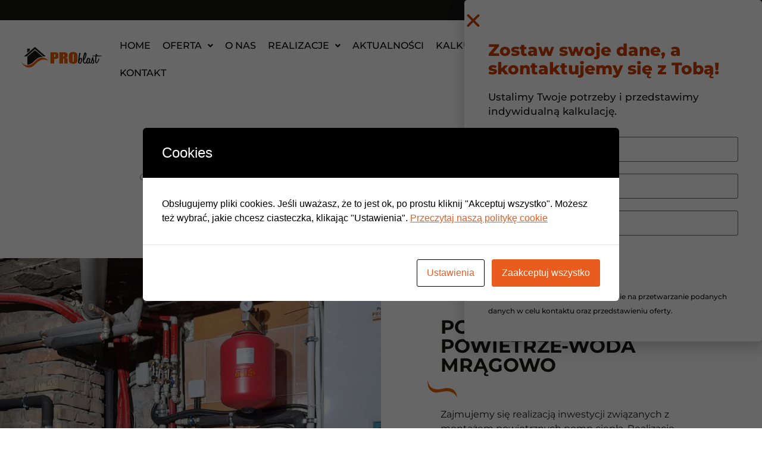

--- FILE ---
content_type: text/html; charset=UTF-8
request_url: https://problast.com.pl/pompy-ciepla-mragowo/
body_size: 34587
content:
<!DOCTYPE html>
<html lang="pl-PL">
<head><script>(function(w,i,g){w[g]=w[g]||[];if(typeof w[g].push=='function')w[g].push(i)})
(window,'GTM-TC2QGCN','google_tags_first_party');</script><script>(function(w,d,s,l){w[l]=w[l]||[];(function(){w[l].push(arguments);})('set', 'developer_id.dYzg1YT', true);
		w[l].push({'gtm.start':new Date().getTime(),event:'gtm.js'});var f=d.getElementsByTagName(s)[0],
		j=d.createElement(s);j.async=true;j.src='/2di4/';
		f.parentNode.insertBefore(j,f);
		})(window,document,'script','dataLayer');</script>
	<meta charset="UTF-8" />
	<meta name="viewport" content="width=device-width, initial-scale=1" />
	<link rel="profile" href="https://gmpg.org/xfn/11" />
	<link rel="pingback" href="https://problast.com.pl/xmlrpc.php" />
	<script data-cfasync="false" data-no-defer="1" data-no-minify="1" data-no-optimize="1">var ewww_webp_supported=!1;function check_webp_feature(A,e){var w;e=void 0!==e?e:function(){},ewww_webp_supported?e(ewww_webp_supported):((w=new Image).onload=function(){ewww_webp_supported=0<w.width&&0<w.height,e&&e(ewww_webp_supported)},w.onerror=function(){e&&e(!1)},w.src="data:image/webp;base64,"+{alpha:"UklGRkoAAABXRUJQVlA4WAoAAAAQAAAAAAAAAAAAQUxQSAwAAAARBxAR/Q9ERP8DAABWUDggGAAAABQBAJ0BKgEAAQAAAP4AAA3AAP7mtQAAAA=="}[A])}check_webp_feature("alpha");</script><script data-cfasync="false" data-no-defer="1" data-no-minify="1" data-no-optimize="1">var Arrive=function(c,w){"use strict";if(c.MutationObserver&&"undefined"!=typeof HTMLElement){var r,a=0,u=(r=HTMLElement.prototype.matches||HTMLElement.prototype.webkitMatchesSelector||HTMLElement.prototype.mozMatchesSelector||HTMLElement.prototype.msMatchesSelector,{matchesSelector:function(e,t){return e instanceof HTMLElement&&r.call(e,t)},addMethod:function(e,t,r){var a=e[t];e[t]=function(){return r.length==arguments.length?r.apply(this,arguments):"function"==typeof a?a.apply(this,arguments):void 0}},callCallbacks:function(e,t){t&&t.options.onceOnly&&1==t.firedElems.length&&(e=[e[0]]);for(var r,a=0;r=e[a];a++)r&&r.callback&&r.callback.call(r.elem,r.elem);t&&t.options.onceOnly&&1==t.firedElems.length&&t.me.unbindEventWithSelectorAndCallback.call(t.target,t.selector,t.callback)},checkChildNodesRecursively:function(e,t,r,a){for(var i,n=0;i=e[n];n++)r(i,t,a)&&a.push({callback:t.callback,elem:i}),0<i.childNodes.length&&u.checkChildNodesRecursively(i.childNodes,t,r,a)},mergeArrays:function(e,t){var r,a={};for(r in e)e.hasOwnProperty(r)&&(a[r]=e[r]);for(r in t)t.hasOwnProperty(r)&&(a[r]=t[r]);return a},toElementsArray:function(e){return e=void 0!==e&&("number"!=typeof e.length||e===c)?[e]:e}}),e=(l.prototype.addEvent=function(e,t,r,a){a={target:e,selector:t,options:r,callback:a,firedElems:[]};return this._beforeAdding&&this._beforeAdding(a),this._eventsBucket.push(a),a},l.prototype.removeEvent=function(e){for(var t,r=this._eventsBucket.length-1;t=this._eventsBucket[r];r--)e(t)&&(this._beforeRemoving&&this._beforeRemoving(t),(t=this._eventsBucket.splice(r,1))&&t.length&&(t[0].callback=null))},l.prototype.beforeAdding=function(e){this._beforeAdding=e},l.prototype.beforeRemoving=function(e){this._beforeRemoving=e},l),t=function(i,n){var o=new e,l=this,s={fireOnAttributesModification:!1};return o.beforeAdding(function(t){var e=t.target;e!==c.document&&e!==c||(e=document.getElementsByTagName("html")[0]);var r=new MutationObserver(function(e){n.call(this,e,t)}),a=i(t.options);r.observe(e,a),t.observer=r,t.me=l}),o.beforeRemoving(function(e){e.observer.disconnect()}),this.bindEvent=function(e,t,r){t=u.mergeArrays(s,t);for(var a=u.toElementsArray(this),i=0;i<a.length;i++)o.addEvent(a[i],e,t,r)},this.unbindEvent=function(){var r=u.toElementsArray(this);o.removeEvent(function(e){for(var t=0;t<r.length;t++)if(this===w||e.target===r[t])return!0;return!1})},this.unbindEventWithSelectorOrCallback=function(r){var a=u.toElementsArray(this),i=r,e="function"==typeof r?function(e){for(var t=0;t<a.length;t++)if((this===w||e.target===a[t])&&e.callback===i)return!0;return!1}:function(e){for(var t=0;t<a.length;t++)if((this===w||e.target===a[t])&&e.selector===r)return!0;return!1};o.removeEvent(e)},this.unbindEventWithSelectorAndCallback=function(r,a){var i=u.toElementsArray(this);o.removeEvent(function(e){for(var t=0;t<i.length;t++)if((this===w||e.target===i[t])&&e.selector===r&&e.callback===a)return!0;return!1})},this},i=new function(){var s={fireOnAttributesModification:!1,onceOnly:!1,existing:!1};function n(e,t,r){return!(!u.matchesSelector(e,t.selector)||(e._id===w&&(e._id=a++),-1!=t.firedElems.indexOf(e._id)))&&(t.firedElems.push(e._id),!0)}var c=(i=new t(function(e){var t={attributes:!1,childList:!0,subtree:!0};return e.fireOnAttributesModification&&(t.attributes=!0),t},function(e,i){e.forEach(function(e){var t=e.addedNodes,r=e.target,a=[];null!==t&&0<t.length?u.checkChildNodesRecursively(t,i,n,a):"attributes"===e.type&&n(r,i)&&a.push({callback:i.callback,elem:r}),u.callCallbacks(a,i)})})).bindEvent;return i.bindEvent=function(e,t,r){t=void 0===r?(r=t,s):u.mergeArrays(s,t);var a=u.toElementsArray(this);if(t.existing){for(var i=[],n=0;n<a.length;n++)for(var o=a[n].querySelectorAll(e),l=0;l<o.length;l++)i.push({callback:r,elem:o[l]});if(t.onceOnly&&i.length)return r.call(i[0].elem,i[0].elem);setTimeout(u.callCallbacks,1,i)}c.call(this,e,t,r)},i},o=new function(){var a={};function i(e,t){return u.matchesSelector(e,t.selector)}var n=(o=new t(function(){return{childList:!0,subtree:!0}},function(e,r){e.forEach(function(e){var t=e.removedNodes,e=[];null!==t&&0<t.length&&u.checkChildNodesRecursively(t,r,i,e),u.callCallbacks(e,r)})})).bindEvent;return o.bindEvent=function(e,t,r){t=void 0===r?(r=t,a):u.mergeArrays(a,t),n.call(this,e,t,r)},o};d(HTMLElement.prototype),d(NodeList.prototype),d(HTMLCollection.prototype),d(HTMLDocument.prototype),d(Window.prototype);var n={};return s(i,n,"unbindAllArrive"),s(o,n,"unbindAllLeave"),n}function l(){this._eventsBucket=[],this._beforeAdding=null,this._beforeRemoving=null}function s(e,t,r){u.addMethod(t,r,e.unbindEvent),u.addMethod(t,r,e.unbindEventWithSelectorOrCallback),u.addMethod(t,r,e.unbindEventWithSelectorAndCallback)}function d(e){e.arrive=i.bindEvent,s(i,e,"unbindArrive"),e.leave=o.bindEvent,s(o,e,"unbindLeave")}}(window,void 0),ewww_webp_supported=!1;function check_webp_feature(e,t){var r;ewww_webp_supported?t(ewww_webp_supported):((r=new Image).onload=function(){ewww_webp_supported=0<r.width&&0<r.height,t(ewww_webp_supported)},r.onerror=function(){t(!1)},r.src="data:image/webp;base64,"+{alpha:"UklGRkoAAABXRUJQVlA4WAoAAAAQAAAAAAAAAAAAQUxQSAwAAAARBxAR/Q9ERP8DAABWUDggGAAAABQBAJ0BKgEAAQAAAP4AAA3AAP7mtQAAAA==",animation:"UklGRlIAAABXRUJQVlA4WAoAAAASAAAAAAAAAAAAQU5JTQYAAAD/////AABBTk1GJgAAAAAAAAAAAAAAAAAAAGQAAABWUDhMDQAAAC8AAAAQBxAREYiI/gcA"}[e])}function ewwwLoadImages(e){if(e){for(var t=document.querySelectorAll(".batch-image img, .image-wrapper a, .ngg-pro-masonry-item a, .ngg-galleria-offscreen-seo-wrapper a"),r=0,a=t.length;r<a;r++)ewwwAttr(t[r],"data-src",t[r].getAttribute("data-webp")),ewwwAttr(t[r],"data-thumbnail",t[r].getAttribute("data-webp-thumbnail"));for(var i=document.querySelectorAll("div.woocommerce-product-gallery__image"),r=0,a=i.length;r<a;r++)ewwwAttr(i[r],"data-thumb",i[r].getAttribute("data-webp-thumb"))}for(var n=document.querySelectorAll("video"),r=0,a=n.length;r<a;r++)ewwwAttr(n[r],"poster",e?n[r].getAttribute("data-poster-webp"):n[r].getAttribute("data-poster-image"));for(var o,l=document.querySelectorAll("img.ewww_webp_lazy_load"),r=0,a=l.length;r<a;r++)e&&(ewwwAttr(l[r],"data-lazy-srcset",l[r].getAttribute("data-lazy-srcset-webp")),ewwwAttr(l[r],"data-srcset",l[r].getAttribute("data-srcset-webp")),ewwwAttr(l[r],"data-lazy-src",l[r].getAttribute("data-lazy-src-webp")),ewwwAttr(l[r],"data-src",l[r].getAttribute("data-src-webp")),ewwwAttr(l[r],"data-orig-file",l[r].getAttribute("data-webp-orig-file")),ewwwAttr(l[r],"data-medium-file",l[r].getAttribute("data-webp-medium-file")),ewwwAttr(l[r],"data-large-file",l[r].getAttribute("data-webp-large-file")),null!=(o=l[r].getAttribute("srcset"))&&!1!==o&&o.includes("R0lGOD")&&ewwwAttr(l[r],"src",l[r].getAttribute("data-lazy-src-webp"))),l[r].className=l[r].className.replace(/\bewww_webp_lazy_load\b/,"");for(var s=document.querySelectorAll(".ewww_webp"),r=0,a=s.length;r<a;r++)e?(ewwwAttr(s[r],"srcset",s[r].getAttribute("data-srcset-webp")),ewwwAttr(s[r],"src",s[r].getAttribute("data-src-webp")),ewwwAttr(s[r],"data-orig-file",s[r].getAttribute("data-webp-orig-file")),ewwwAttr(s[r],"data-medium-file",s[r].getAttribute("data-webp-medium-file")),ewwwAttr(s[r],"data-large-file",s[r].getAttribute("data-webp-large-file")),ewwwAttr(s[r],"data-large_image",s[r].getAttribute("data-webp-large_image")),ewwwAttr(s[r],"data-src",s[r].getAttribute("data-webp-src"))):(ewwwAttr(s[r],"srcset",s[r].getAttribute("data-srcset-img")),ewwwAttr(s[r],"src",s[r].getAttribute("data-src-img"))),s[r].className=s[r].className.replace(/\bewww_webp\b/,"ewww_webp_loaded");window.jQuery&&jQuery.fn.isotope&&jQuery.fn.imagesLoaded&&(jQuery(".fusion-posts-container-infinite").imagesLoaded(function(){jQuery(".fusion-posts-container-infinite").hasClass("isotope")&&jQuery(".fusion-posts-container-infinite").isotope()}),jQuery(".fusion-portfolio:not(.fusion-recent-works) .fusion-portfolio-wrapper").imagesLoaded(function(){jQuery(".fusion-portfolio:not(.fusion-recent-works) .fusion-portfolio-wrapper").isotope()}))}function ewwwWebPInit(e){ewwwLoadImages(e),ewwwNggLoadGalleries(e),document.arrive(".ewww_webp",function(){ewwwLoadImages(e)}),document.arrive(".ewww_webp_lazy_load",function(){ewwwLoadImages(e)}),document.arrive("videos",function(){ewwwLoadImages(e)}),"loading"==document.readyState?document.addEventListener("DOMContentLoaded",ewwwJSONParserInit):("undefined"!=typeof galleries&&ewwwNggParseGalleries(e),ewwwWooParseVariations(e))}function ewwwAttr(e,t,r){null!=r&&!1!==r&&e.setAttribute(t,r)}function ewwwJSONParserInit(){"undefined"!=typeof galleries&&check_webp_feature("alpha",ewwwNggParseGalleries),check_webp_feature("alpha",ewwwWooParseVariations)}function ewwwWooParseVariations(e){if(e)for(var t=document.querySelectorAll("form.variations_form"),r=0,a=t.length;r<a;r++){var i=t[r].getAttribute("data-product_variations"),n=!1;try{for(var o in i=JSON.parse(i))void 0!==i[o]&&void 0!==i[o].image&&(void 0!==i[o].image.src_webp&&(i[o].image.src=i[o].image.src_webp,n=!0),void 0!==i[o].image.srcset_webp&&(i[o].image.srcset=i[o].image.srcset_webp,n=!0),void 0!==i[o].image.full_src_webp&&(i[o].image.full_src=i[o].image.full_src_webp,n=!0),void 0!==i[o].image.gallery_thumbnail_src_webp&&(i[o].image.gallery_thumbnail_src=i[o].image.gallery_thumbnail_src_webp,n=!0),void 0!==i[o].image.thumb_src_webp&&(i[o].image.thumb_src=i[o].image.thumb_src_webp,n=!0));n&&ewwwAttr(t[r],"data-product_variations",JSON.stringify(i))}catch(e){}}}function ewwwNggParseGalleries(e){if(e)for(var t in galleries){var r=galleries[t];galleries[t].images_list=ewwwNggParseImageList(r.images_list)}}function ewwwNggLoadGalleries(e){e&&document.addEventListener("ngg.galleria.themeadded",function(e,t){window.ngg_galleria._create_backup=window.ngg_galleria.create,window.ngg_galleria.create=function(e,t){var r=$(e).data("id");return galleries["gallery_"+r].images_list=ewwwNggParseImageList(galleries["gallery_"+r].images_list),window.ngg_galleria._create_backup(e,t)}})}function ewwwNggParseImageList(e){for(var t in e){var r=e[t];if(void 0!==r["image-webp"]&&(e[t].image=r["image-webp"],delete e[t]["image-webp"]),void 0!==r["thumb-webp"]&&(e[t].thumb=r["thumb-webp"],delete e[t]["thumb-webp"]),void 0!==r.full_image_webp&&(e[t].full_image=r.full_image_webp,delete e[t].full_image_webp),void 0!==r.srcsets)for(var a in r.srcsets)nggSrcset=r.srcsets[a],void 0!==r.srcsets[a+"-webp"]&&(e[t].srcsets[a]=r.srcsets[a+"-webp"],delete e[t].srcsets[a+"-webp"]);if(void 0!==r.full_srcsets)for(var i in r.full_srcsets)nggFSrcset=r.full_srcsets[i],void 0!==r.full_srcsets[i+"-webp"]&&(e[t].full_srcsets[i]=r.full_srcsets[i+"-webp"],delete e[t].full_srcsets[i+"-webp"])}return e}check_webp_feature("alpha",ewwwWebPInit);</script><script id="cacsp-gtag-consent-default">
			window.dataLayer = window.dataLayer || [];
			function gtag(){dataLayer.push(arguments);}
			gtag('consent', 'default', {
				'ad_storage': 'denied', 
				'ad_user_data': 'denied', 
				'ad_personalization': 'denied', 
				'analytics_storage': 'denied', 
				'functionality_storage': 'denied', 
				'personalization_storage': 'denied', 
				'security_storage': 'denied', 
				'wait_for_update': 500
			});
			</script>
<meta name='robots' content='index, follow, max-image-preview:large, max-snippet:-1, max-video-preview:-1' />
	<style>img:is([sizes="auto" i], [sizes^="auto," i]) { contain-intrinsic-size: 3000px 1500px }</style>
	
	<!-- This site is optimized with the Yoast SEO plugin v25.3 - https://yoast.com/wordpress/plugins/seo/ -->
	<title>Pompy ciepła Mrągowo - Problast - Pompy Ciepła Wentylacja Klimatyzacja</title>
	<link rel="canonical" href="https://problast.com.pl/pompy-ciepla-mragowo/" />
	<meta property="og:locale" content="pl_PL" />
	<meta property="og:type" content="article" />
	<meta property="og:title" content="Pompy ciepła Mrągowo - Problast - Pompy Ciepła Wentylacja Klimatyzacja" />
	<meta property="og:url" content="https://problast.com.pl/pompy-ciepla-mragowo/" />
	<meta property="og:site_name" content="Problast - Pompy Ciepła Wentylacja Klimatyzacja" />
	<meta property="article:publisher" content="https://www.facebook.com/ogrzewanienadmuchowe" />
	<meta property="article:modified_time" content="2023-04-07T09:43:32+00:00" />
	<meta property="og:image" content="https://problast.com.pl/wp-content/uploads/2021/03/fb_img.jpg" />
	<meta property="og:image:width" content="512" />
	<meta property="og:image:height" content="512" />
	<meta property="og:image:type" content="image/jpeg" />
	<meta name="twitter:card" content="summary_large_image" />
	<script type="application/ld+json" class="yoast-schema-graph">{"@context":"https://schema.org","@graph":[{"@type":"WebPage","@id":"https://problast.com.pl/pompy-ciepla-mragowo/","url":"https://problast.com.pl/pompy-ciepla-mragowo/","name":"Pompy ciepła Mrągowo - Problast - Pompy Ciepła Wentylacja Klimatyzacja","isPartOf":{"@id":"https://problast.com.pl/#website"},"datePublished":"2022-01-12T10:42:46+00:00","dateModified":"2023-04-07T09:43:32+00:00","breadcrumb":{"@id":"https://problast.com.pl/pompy-ciepla-mragowo/#breadcrumb"},"inLanguage":"pl-PL","potentialAction":[{"@type":"ReadAction","target":["https://problast.com.pl/pompy-ciepla-mragowo/"]}]},{"@type":"BreadcrumbList","@id":"https://problast.com.pl/pompy-ciepla-mragowo/#breadcrumb","itemListElement":[{"@type":"ListItem","position":1,"name":"Strona główna","item":"https://problast.com.pl/"},{"@type":"ListItem","position":2,"name":"Pompy ciepła Mrągowo"}]},{"@type":"WebSite","@id":"https://problast.com.pl/#website","url":"https://problast.com.pl/","name":"Problast - Pompy Ciepła Wentylacja Klimatyzacja","description":"Wykonawca instalacji grzewczych, klimatyzacyjnych i wentylacyjnych, Rotmanka","publisher":{"@id":"https://problast.com.pl/#organization"},"potentialAction":[{"@type":"SearchAction","target":{"@type":"EntryPoint","urlTemplate":"https://problast.com.pl/?s={search_term_string}"},"query-input":{"@type":"PropertyValueSpecification","valueRequired":true,"valueName":"search_term_string"}}],"inLanguage":"pl-PL"},{"@type":"Organization","@id":"https://problast.com.pl/#organization","name":"Problast","url":"https://problast.com.pl/","logo":{"@type":"ImageObject","inLanguage":"pl-PL","@id":"https://problast.com.pl/#/schema/logo/image/","url":"https://problast.com.pl/wp-content/uploads/2021/03/fb_img.jpg","contentUrl":"https://problast.com.pl/wp-content/uploads/2021/03/fb_img.jpg","width":512,"height":512,"caption":"Problast"},"image":{"@id":"https://problast.com.pl/#/schema/logo/image/"},"sameAs":["https://www.facebook.com/ogrzewanienadmuchowe"]}]}</script>
	<!-- / Yoast SEO plugin. -->


<link rel="alternate" type="application/rss+xml" title="Problast - Pompy Ciepła Wentylacja Klimatyzacja &raquo; Kanał z wpisami" href="https://problast.com.pl/feed/" />
<link rel="alternate" type="application/rss+xml" title="Problast - Pompy Ciepła Wentylacja Klimatyzacja &raquo; Kanał z komentarzami" href="https://problast.com.pl/comments/feed/" />
<script>
window._wpemojiSettings = {"baseUrl":"https:\/\/s.w.org\/images\/core\/emoji\/16.0.1\/72x72\/","ext":".png","svgUrl":"https:\/\/s.w.org\/images\/core\/emoji\/16.0.1\/svg\/","svgExt":".svg","source":{"concatemoji":"https:\/\/problast.com.pl\/wp-includes\/js\/wp-emoji-release.min.js?ver=f316b8f88ab7dc1054964de598270e22"}};
/*! This file is auto-generated */
!function(s,n){var o,i,e;function c(e){try{var t={supportTests:e,timestamp:(new Date).valueOf()};sessionStorage.setItem(o,JSON.stringify(t))}catch(e){}}function p(e,t,n){e.clearRect(0,0,e.canvas.width,e.canvas.height),e.fillText(t,0,0);var t=new Uint32Array(e.getImageData(0,0,e.canvas.width,e.canvas.height).data),a=(e.clearRect(0,0,e.canvas.width,e.canvas.height),e.fillText(n,0,0),new Uint32Array(e.getImageData(0,0,e.canvas.width,e.canvas.height).data));return t.every(function(e,t){return e===a[t]})}function u(e,t){e.clearRect(0,0,e.canvas.width,e.canvas.height),e.fillText(t,0,0);for(var n=e.getImageData(16,16,1,1),a=0;a<n.data.length;a++)if(0!==n.data[a])return!1;return!0}function f(e,t,n,a){switch(t){case"flag":return n(e,"\ud83c\udff3\ufe0f\u200d\u26a7\ufe0f","\ud83c\udff3\ufe0f\u200b\u26a7\ufe0f")?!1:!n(e,"\ud83c\udde8\ud83c\uddf6","\ud83c\udde8\u200b\ud83c\uddf6")&&!n(e,"\ud83c\udff4\udb40\udc67\udb40\udc62\udb40\udc65\udb40\udc6e\udb40\udc67\udb40\udc7f","\ud83c\udff4\u200b\udb40\udc67\u200b\udb40\udc62\u200b\udb40\udc65\u200b\udb40\udc6e\u200b\udb40\udc67\u200b\udb40\udc7f");case"emoji":return!a(e,"\ud83e\udedf")}return!1}function g(e,t,n,a){var r="undefined"!=typeof WorkerGlobalScope&&self instanceof WorkerGlobalScope?new OffscreenCanvas(300,150):s.createElement("canvas"),o=r.getContext("2d",{willReadFrequently:!0}),i=(o.textBaseline="top",o.font="600 32px Arial",{});return e.forEach(function(e){i[e]=t(o,e,n,a)}),i}function t(e){var t=s.createElement("script");t.src=e,t.defer=!0,s.head.appendChild(t)}"undefined"!=typeof Promise&&(o="wpEmojiSettingsSupports",i=["flag","emoji"],n.supports={everything:!0,everythingExceptFlag:!0},e=new Promise(function(e){s.addEventListener("DOMContentLoaded",e,{once:!0})}),new Promise(function(t){var n=function(){try{var e=JSON.parse(sessionStorage.getItem(o));if("object"==typeof e&&"number"==typeof e.timestamp&&(new Date).valueOf()<e.timestamp+604800&&"object"==typeof e.supportTests)return e.supportTests}catch(e){}return null}();if(!n){if("undefined"!=typeof Worker&&"undefined"!=typeof OffscreenCanvas&&"undefined"!=typeof URL&&URL.createObjectURL&&"undefined"!=typeof Blob)try{var e="postMessage("+g.toString()+"("+[JSON.stringify(i),f.toString(),p.toString(),u.toString()].join(",")+"));",a=new Blob([e],{type:"text/javascript"}),r=new Worker(URL.createObjectURL(a),{name:"wpTestEmojiSupports"});return void(r.onmessage=function(e){c(n=e.data),r.terminate(),t(n)})}catch(e){}c(n=g(i,f,p,u))}t(n)}).then(function(e){for(var t in e)n.supports[t]=e[t],n.supports.everything=n.supports.everything&&n.supports[t],"flag"!==t&&(n.supports.everythingExceptFlag=n.supports.everythingExceptFlag&&n.supports[t]);n.supports.everythingExceptFlag=n.supports.everythingExceptFlag&&!n.supports.flag,n.DOMReady=!1,n.readyCallback=function(){n.DOMReady=!0}}).then(function(){return e}).then(function(){var e;n.supports.everything||(n.readyCallback(),(e=n.source||{}).concatemoji?t(e.concatemoji):e.wpemoji&&e.twemoji&&(t(e.twemoji),t(e.wpemoji)))}))}((window,document),window._wpemojiSettings);
</script>
<link rel='stylesheet' id='hfe-widgets-style-css' href='https://problast.com.pl/wp-content/plugins/header-footer-elementor/inc/widgets-css/frontend.css?ver=2.4.0' media='all' />
<style id='wp-emoji-styles-inline-css'>

	img.wp-smiley, img.emoji {
		display: inline !important;
		border: none !important;
		box-shadow: none !important;
		height: 1em !important;
		width: 1em !important;
		margin: 0 0.07em !important;
		vertical-align: -0.1em !important;
		background: none !important;
		padding: 0 !important;
	}
</style>
<style id='global-styles-inline-css'>
:root{--wp--preset--aspect-ratio--square: 1;--wp--preset--aspect-ratio--4-3: 4/3;--wp--preset--aspect-ratio--3-4: 3/4;--wp--preset--aspect-ratio--3-2: 3/2;--wp--preset--aspect-ratio--2-3: 2/3;--wp--preset--aspect-ratio--16-9: 16/9;--wp--preset--aspect-ratio--9-16: 9/16;--wp--preset--color--black: #000000;--wp--preset--color--cyan-bluish-gray: #abb8c3;--wp--preset--color--white: #ffffff;--wp--preset--color--pale-pink: #f78da7;--wp--preset--color--vivid-red: #cf2e2e;--wp--preset--color--luminous-vivid-orange: #ff6900;--wp--preset--color--luminous-vivid-amber: #fcb900;--wp--preset--color--light-green-cyan: #7bdcb5;--wp--preset--color--vivid-green-cyan: #00d084;--wp--preset--color--pale-cyan-blue: #8ed1fc;--wp--preset--color--vivid-cyan-blue: #0693e3;--wp--preset--color--vivid-purple: #9b51e0;--wp--preset--gradient--vivid-cyan-blue-to-vivid-purple: linear-gradient(135deg,rgba(6,147,227,1) 0%,rgb(155,81,224) 100%);--wp--preset--gradient--light-green-cyan-to-vivid-green-cyan: linear-gradient(135deg,rgb(122,220,180) 0%,rgb(0,208,130) 100%);--wp--preset--gradient--luminous-vivid-amber-to-luminous-vivid-orange: linear-gradient(135deg,rgba(252,185,0,1) 0%,rgba(255,105,0,1) 100%);--wp--preset--gradient--luminous-vivid-orange-to-vivid-red: linear-gradient(135deg,rgba(255,105,0,1) 0%,rgb(207,46,46) 100%);--wp--preset--gradient--very-light-gray-to-cyan-bluish-gray: linear-gradient(135deg,rgb(238,238,238) 0%,rgb(169,184,195) 100%);--wp--preset--gradient--cool-to-warm-spectrum: linear-gradient(135deg,rgb(74,234,220) 0%,rgb(151,120,209) 20%,rgb(207,42,186) 40%,rgb(238,44,130) 60%,rgb(251,105,98) 80%,rgb(254,248,76) 100%);--wp--preset--gradient--blush-light-purple: linear-gradient(135deg,rgb(255,206,236) 0%,rgb(152,150,240) 100%);--wp--preset--gradient--blush-bordeaux: linear-gradient(135deg,rgb(254,205,165) 0%,rgb(254,45,45) 50%,rgb(107,0,62) 100%);--wp--preset--gradient--luminous-dusk: linear-gradient(135deg,rgb(255,203,112) 0%,rgb(199,81,192) 50%,rgb(65,88,208) 100%);--wp--preset--gradient--pale-ocean: linear-gradient(135deg,rgb(255,245,203) 0%,rgb(182,227,212) 50%,rgb(51,167,181) 100%);--wp--preset--gradient--electric-grass: linear-gradient(135deg,rgb(202,248,128) 0%,rgb(113,206,126) 100%);--wp--preset--gradient--midnight: linear-gradient(135deg,rgb(2,3,129) 0%,rgb(40,116,252) 100%);--wp--preset--font-size--small: 13px;--wp--preset--font-size--medium: 20px;--wp--preset--font-size--large: 36px;--wp--preset--font-size--x-large: 42px;--wp--preset--spacing--20: 0.44rem;--wp--preset--spacing--30: 0.67rem;--wp--preset--spacing--40: 1rem;--wp--preset--spacing--50: 1.5rem;--wp--preset--spacing--60: 2.25rem;--wp--preset--spacing--70: 3.38rem;--wp--preset--spacing--80: 5.06rem;--wp--preset--shadow--natural: 6px 6px 9px rgba(0, 0, 0, 0.2);--wp--preset--shadow--deep: 12px 12px 50px rgba(0, 0, 0, 0.4);--wp--preset--shadow--sharp: 6px 6px 0px rgba(0, 0, 0, 0.2);--wp--preset--shadow--outlined: 6px 6px 0px -3px rgba(255, 255, 255, 1), 6px 6px rgba(0, 0, 0, 1);--wp--preset--shadow--crisp: 6px 6px 0px rgba(0, 0, 0, 1);}:root { --wp--style--global--content-size: 800px;--wp--style--global--wide-size: 1200px; }:where(body) { margin: 0; }.wp-site-blocks > .alignleft { float: left; margin-right: 2em; }.wp-site-blocks > .alignright { float: right; margin-left: 2em; }.wp-site-blocks > .aligncenter { justify-content: center; margin-left: auto; margin-right: auto; }:where(.wp-site-blocks) > * { margin-block-start: 24px; margin-block-end: 0; }:where(.wp-site-blocks) > :first-child { margin-block-start: 0; }:where(.wp-site-blocks) > :last-child { margin-block-end: 0; }:root { --wp--style--block-gap: 24px; }:root :where(.is-layout-flow) > :first-child{margin-block-start: 0;}:root :where(.is-layout-flow) > :last-child{margin-block-end: 0;}:root :where(.is-layout-flow) > *{margin-block-start: 24px;margin-block-end: 0;}:root :where(.is-layout-constrained) > :first-child{margin-block-start: 0;}:root :where(.is-layout-constrained) > :last-child{margin-block-end: 0;}:root :where(.is-layout-constrained) > *{margin-block-start: 24px;margin-block-end: 0;}:root :where(.is-layout-flex){gap: 24px;}:root :where(.is-layout-grid){gap: 24px;}.is-layout-flow > .alignleft{float: left;margin-inline-start: 0;margin-inline-end: 2em;}.is-layout-flow > .alignright{float: right;margin-inline-start: 2em;margin-inline-end: 0;}.is-layout-flow > .aligncenter{margin-left: auto !important;margin-right: auto !important;}.is-layout-constrained > .alignleft{float: left;margin-inline-start: 0;margin-inline-end: 2em;}.is-layout-constrained > .alignright{float: right;margin-inline-start: 2em;margin-inline-end: 0;}.is-layout-constrained > .aligncenter{margin-left: auto !important;margin-right: auto !important;}.is-layout-constrained > :where(:not(.alignleft):not(.alignright):not(.alignfull)){max-width: var(--wp--style--global--content-size);margin-left: auto !important;margin-right: auto !important;}.is-layout-constrained > .alignwide{max-width: var(--wp--style--global--wide-size);}body .is-layout-flex{display: flex;}.is-layout-flex{flex-wrap: wrap;align-items: center;}.is-layout-flex > :is(*, div){margin: 0;}body .is-layout-grid{display: grid;}.is-layout-grid > :is(*, div){margin: 0;}body{padding-top: 0px;padding-right: 0px;padding-bottom: 0px;padding-left: 0px;}a:where(:not(.wp-element-button)){text-decoration: underline;}:root :where(.wp-element-button, .wp-block-button__link){background-color: #32373c;border-width: 0;color: #fff;font-family: inherit;font-size: inherit;line-height: inherit;padding: calc(0.667em + 2px) calc(1.333em + 2px);text-decoration: none;}.has-black-color{color: var(--wp--preset--color--black) !important;}.has-cyan-bluish-gray-color{color: var(--wp--preset--color--cyan-bluish-gray) !important;}.has-white-color{color: var(--wp--preset--color--white) !important;}.has-pale-pink-color{color: var(--wp--preset--color--pale-pink) !important;}.has-vivid-red-color{color: var(--wp--preset--color--vivid-red) !important;}.has-luminous-vivid-orange-color{color: var(--wp--preset--color--luminous-vivid-orange) !important;}.has-luminous-vivid-amber-color{color: var(--wp--preset--color--luminous-vivid-amber) !important;}.has-light-green-cyan-color{color: var(--wp--preset--color--light-green-cyan) !important;}.has-vivid-green-cyan-color{color: var(--wp--preset--color--vivid-green-cyan) !important;}.has-pale-cyan-blue-color{color: var(--wp--preset--color--pale-cyan-blue) !important;}.has-vivid-cyan-blue-color{color: var(--wp--preset--color--vivid-cyan-blue) !important;}.has-vivid-purple-color{color: var(--wp--preset--color--vivid-purple) !important;}.has-black-background-color{background-color: var(--wp--preset--color--black) !important;}.has-cyan-bluish-gray-background-color{background-color: var(--wp--preset--color--cyan-bluish-gray) !important;}.has-white-background-color{background-color: var(--wp--preset--color--white) !important;}.has-pale-pink-background-color{background-color: var(--wp--preset--color--pale-pink) !important;}.has-vivid-red-background-color{background-color: var(--wp--preset--color--vivid-red) !important;}.has-luminous-vivid-orange-background-color{background-color: var(--wp--preset--color--luminous-vivid-orange) !important;}.has-luminous-vivid-amber-background-color{background-color: var(--wp--preset--color--luminous-vivid-amber) !important;}.has-light-green-cyan-background-color{background-color: var(--wp--preset--color--light-green-cyan) !important;}.has-vivid-green-cyan-background-color{background-color: var(--wp--preset--color--vivid-green-cyan) !important;}.has-pale-cyan-blue-background-color{background-color: var(--wp--preset--color--pale-cyan-blue) !important;}.has-vivid-cyan-blue-background-color{background-color: var(--wp--preset--color--vivid-cyan-blue) !important;}.has-vivid-purple-background-color{background-color: var(--wp--preset--color--vivid-purple) !important;}.has-black-border-color{border-color: var(--wp--preset--color--black) !important;}.has-cyan-bluish-gray-border-color{border-color: var(--wp--preset--color--cyan-bluish-gray) !important;}.has-white-border-color{border-color: var(--wp--preset--color--white) !important;}.has-pale-pink-border-color{border-color: var(--wp--preset--color--pale-pink) !important;}.has-vivid-red-border-color{border-color: var(--wp--preset--color--vivid-red) !important;}.has-luminous-vivid-orange-border-color{border-color: var(--wp--preset--color--luminous-vivid-orange) !important;}.has-luminous-vivid-amber-border-color{border-color: var(--wp--preset--color--luminous-vivid-amber) !important;}.has-light-green-cyan-border-color{border-color: var(--wp--preset--color--light-green-cyan) !important;}.has-vivid-green-cyan-border-color{border-color: var(--wp--preset--color--vivid-green-cyan) !important;}.has-pale-cyan-blue-border-color{border-color: var(--wp--preset--color--pale-cyan-blue) !important;}.has-vivid-cyan-blue-border-color{border-color: var(--wp--preset--color--vivid-cyan-blue) !important;}.has-vivid-purple-border-color{border-color: var(--wp--preset--color--vivid-purple) !important;}.has-vivid-cyan-blue-to-vivid-purple-gradient-background{background: var(--wp--preset--gradient--vivid-cyan-blue-to-vivid-purple) !important;}.has-light-green-cyan-to-vivid-green-cyan-gradient-background{background: var(--wp--preset--gradient--light-green-cyan-to-vivid-green-cyan) !important;}.has-luminous-vivid-amber-to-luminous-vivid-orange-gradient-background{background: var(--wp--preset--gradient--luminous-vivid-amber-to-luminous-vivid-orange) !important;}.has-luminous-vivid-orange-to-vivid-red-gradient-background{background: var(--wp--preset--gradient--luminous-vivid-orange-to-vivid-red) !important;}.has-very-light-gray-to-cyan-bluish-gray-gradient-background{background: var(--wp--preset--gradient--very-light-gray-to-cyan-bluish-gray) !important;}.has-cool-to-warm-spectrum-gradient-background{background: var(--wp--preset--gradient--cool-to-warm-spectrum) !important;}.has-blush-light-purple-gradient-background{background: var(--wp--preset--gradient--blush-light-purple) !important;}.has-blush-bordeaux-gradient-background{background: var(--wp--preset--gradient--blush-bordeaux) !important;}.has-luminous-dusk-gradient-background{background: var(--wp--preset--gradient--luminous-dusk) !important;}.has-pale-ocean-gradient-background{background: var(--wp--preset--gradient--pale-ocean) !important;}.has-electric-grass-gradient-background{background: var(--wp--preset--gradient--electric-grass) !important;}.has-midnight-gradient-background{background: var(--wp--preset--gradient--midnight) !important;}.has-small-font-size{font-size: var(--wp--preset--font-size--small) !important;}.has-medium-font-size{font-size: var(--wp--preset--font-size--medium) !important;}.has-large-font-size{font-size: var(--wp--preset--font-size--large) !important;}.has-x-large-font-size{font-size: var(--wp--preset--font-size--x-large) !important;}
:root :where(.wp-block-pullquote){font-size: 1.5em;line-height: 1.6;}
</style>
<link rel='stylesheet' id='contact-form-7-css' href='https://problast.com.pl/wp-content/plugins/contact-form-7/includes/css/styles.css?ver=6.0.6' media='all' />
<link rel='stylesheet' id='cookies-and-content-security-policy-css' href='https://problast.com.pl/wp-content/plugins/cookies-and-content-security-policy/css/cookies-and-content-security-policy.min.css?ver=2.29' media='all' />
<link rel='stylesheet' id='lp-calculator-style-css' href='https://problast.com.pl/wp-content/plugins/lp-simple-calc/css/calc.css?ver=f316b8f88ab7dc1054964de598270e22' media='all' />
<link rel='stylesheet' id='hfe-style-css' href='https://problast.com.pl/wp-content/plugins/header-footer-elementor/assets/css/header-footer-elementor.css?ver=2.4.0' media='all' />
<link rel='stylesheet' id='elementor-icons-css' href='https://problast.com.pl/wp-content/plugins/elementor/assets/lib/eicons/css/elementor-icons.min.css?ver=5.40.0' media='all' />
<style id='elementor-icons-inline-css'>

		.elementor-add-new-section .elementor-add-templately-promo-button{
            background-color: #5d4fff;
            background-image: url(https://problast.com.pl/wp-content/plugins/essential-addons-for-elementor-lite/assets/admin/images/templately/logo-icon.svg);
            background-repeat: no-repeat;
            background-position: center center;
            position: relative;
        }
        
		.elementor-add-new-section .elementor-add-templately-promo-button > i{
            height: 12px;
        }
        
        body .elementor-add-new-section .elementor-add-section-area-button {
            margin-left: 0;
        }

		.elementor-add-new-section .elementor-add-templately-promo-button{
            background-color: #5d4fff;
            background-image: url(https://problast.com.pl/wp-content/plugins/essential-addons-for-elementor-lite/assets/admin/images/templately/logo-icon.svg);
            background-repeat: no-repeat;
            background-position: center center;
            position: relative;
        }
        
		.elementor-add-new-section .elementor-add-templately-promo-button > i{
            height: 12px;
        }
        
        body .elementor-add-new-section .elementor-add-section-area-button {
            margin-left: 0;
        }

		.elementor-add-new-section .elementor-add-templately-promo-button{
            background-color: #5d4fff;
            background-image: url(https://problast.com.pl/wp-content/plugins/essential-addons-for-elementor-lite/assets/admin/images/templately/logo-icon.svg);
            background-repeat: no-repeat;
            background-position: center center;
            position: relative;
        }
        
		.elementor-add-new-section .elementor-add-templately-promo-button > i{
            height: 12px;
        }
        
        body .elementor-add-new-section .elementor-add-section-area-button {
            margin-left: 0;
        }
</style>
<link rel='stylesheet' id='elementor-frontend-css' href='https://problast.com.pl/wp-content/plugins/elementor/assets/css/frontend.min.css?ver=3.29.2' media='all' />
<style id='elementor-frontend-inline-css'>
@-webkit-keyframes ha_fadeIn{0%{opacity:0}to{opacity:1}}@keyframes ha_fadeIn{0%{opacity:0}to{opacity:1}}@-webkit-keyframes ha_zoomIn{0%{opacity:0;-webkit-transform:scale3d(.3,.3,.3);transform:scale3d(.3,.3,.3)}50%{opacity:1}}@keyframes ha_zoomIn{0%{opacity:0;-webkit-transform:scale3d(.3,.3,.3);transform:scale3d(.3,.3,.3)}50%{opacity:1}}@-webkit-keyframes ha_rollIn{0%{opacity:0;-webkit-transform:translate3d(-100%,0,0) rotate3d(0,0,1,-120deg);transform:translate3d(-100%,0,0) rotate3d(0,0,1,-120deg)}to{opacity:1}}@keyframes ha_rollIn{0%{opacity:0;-webkit-transform:translate3d(-100%,0,0) rotate3d(0,0,1,-120deg);transform:translate3d(-100%,0,0) rotate3d(0,0,1,-120deg)}to{opacity:1}}@-webkit-keyframes ha_bounce{0%,20%,53%,to{-webkit-animation-timing-function:cubic-bezier(.215,.61,.355,1);animation-timing-function:cubic-bezier(.215,.61,.355,1)}40%,43%{-webkit-transform:translate3d(0,-30px,0) scaleY(1.1);transform:translate3d(0,-30px,0) scaleY(1.1);-webkit-animation-timing-function:cubic-bezier(.755,.05,.855,.06);animation-timing-function:cubic-bezier(.755,.05,.855,.06)}70%{-webkit-transform:translate3d(0,-15px,0) scaleY(1.05);transform:translate3d(0,-15px,0) scaleY(1.05);-webkit-animation-timing-function:cubic-bezier(.755,.05,.855,.06);animation-timing-function:cubic-bezier(.755,.05,.855,.06)}80%{-webkit-transition-timing-function:cubic-bezier(.215,.61,.355,1);transition-timing-function:cubic-bezier(.215,.61,.355,1);-webkit-transform:translate3d(0,0,0) scaleY(.95);transform:translate3d(0,0,0) scaleY(.95)}90%{-webkit-transform:translate3d(0,-4px,0) scaleY(1.02);transform:translate3d(0,-4px,0) scaleY(1.02)}}@keyframes ha_bounce{0%,20%,53%,to{-webkit-animation-timing-function:cubic-bezier(.215,.61,.355,1);animation-timing-function:cubic-bezier(.215,.61,.355,1)}40%,43%{-webkit-transform:translate3d(0,-30px,0) scaleY(1.1);transform:translate3d(0,-30px,0) scaleY(1.1);-webkit-animation-timing-function:cubic-bezier(.755,.05,.855,.06);animation-timing-function:cubic-bezier(.755,.05,.855,.06)}70%{-webkit-transform:translate3d(0,-15px,0) scaleY(1.05);transform:translate3d(0,-15px,0) scaleY(1.05);-webkit-animation-timing-function:cubic-bezier(.755,.05,.855,.06);animation-timing-function:cubic-bezier(.755,.05,.855,.06)}80%{-webkit-transition-timing-function:cubic-bezier(.215,.61,.355,1);transition-timing-function:cubic-bezier(.215,.61,.355,1);-webkit-transform:translate3d(0,0,0) scaleY(.95);transform:translate3d(0,0,0) scaleY(.95)}90%{-webkit-transform:translate3d(0,-4px,0) scaleY(1.02);transform:translate3d(0,-4px,0) scaleY(1.02)}}@-webkit-keyframes ha_bounceIn{0%,20%,40%,60%,80%,to{-webkit-animation-timing-function:cubic-bezier(.215,.61,.355,1);animation-timing-function:cubic-bezier(.215,.61,.355,1)}0%{opacity:0;-webkit-transform:scale3d(.3,.3,.3);transform:scale3d(.3,.3,.3)}20%{-webkit-transform:scale3d(1.1,1.1,1.1);transform:scale3d(1.1,1.1,1.1)}40%{-webkit-transform:scale3d(.9,.9,.9);transform:scale3d(.9,.9,.9)}60%{opacity:1;-webkit-transform:scale3d(1.03,1.03,1.03);transform:scale3d(1.03,1.03,1.03)}80%{-webkit-transform:scale3d(.97,.97,.97);transform:scale3d(.97,.97,.97)}to{opacity:1}}@keyframes ha_bounceIn{0%,20%,40%,60%,80%,to{-webkit-animation-timing-function:cubic-bezier(.215,.61,.355,1);animation-timing-function:cubic-bezier(.215,.61,.355,1)}0%{opacity:0;-webkit-transform:scale3d(.3,.3,.3);transform:scale3d(.3,.3,.3)}20%{-webkit-transform:scale3d(1.1,1.1,1.1);transform:scale3d(1.1,1.1,1.1)}40%{-webkit-transform:scale3d(.9,.9,.9);transform:scale3d(.9,.9,.9)}60%{opacity:1;-webkit-transform:scale3d(1.03,1.03,1.03);transform:scale3d(1.03,1.03,1.03)}80%{-webkit-transform:scale3d(.97,.97,.97);transform:scale3d(.97,.97,.97)}to{opacity:1}}@-webkit-keyframes ha_flipInX{0%{opacity:0;-webkit-transform:perspective(400px) rotate3d(1,0,0,90deg);transform:perspective(400px) rotate3d(1,0,0,90deg);-webkit-animation-timing-function:ease-in;animation-timing-function:ease-in}40%{-webkit-transform:perspective(400px) rotate3d(1,0,0,-20deg);transform:perspective(400px) rotate3d(1,0,0,-20deg);-webkit-animation-timing-function:ease-in;animation-timing-function:ease-in}60%{opacity:1;-webkit-transform:perspective(400px) rotate3d(1,0,0,10deg);transform:perspective(400px) rotate3d(1,0,0,10deg)}80%{-webkit-transform:perspective(400px) rotate3d(1,0,0,-5deg);transform:perspective(400px) rotate3d(1,0,0,-5deg)}}@keyframes ha_flipInX{0%{opacity:0;-webkit-transform:perspective(400px) rotate3d(1,0,0,90deg);transform:perspective(400px) rotate3d(1,0,0,90deg);-webkit-animation-timing-function:ease-in;animation-timing-function:ease-in}40%{-webkit-transform:perspective(400px) rotate3d(1,0,0,-20deg);transform:perspective(400px) rotate3d(1,0,0,-20deg);-webkit-animation-timing-function:ease-in;animation-timing-function:ease-in}60%{opacity:1;-webkit-transform:perspective(400px) rotate3d(1,0,0,10deg);transform:perspective(400px) rotate3d(1,0,0,10deg)}80%{-webkit-transform:perspective(400px) rotate3d(1,0,0,-5deg);transform:perspective(400px) rotate3d(1,0,0,-5deg)}}@-webkit-keyframes ha_flipInY{0%{opacity:0;-webkit-transform:perspective(400px) rotate3d(0,1,0,90deg);transform:perspective(400px) rotate3d(0,1,0,90deg);-webkit-animation-timing-function:ease-in;animation-timing-function:ease-in}40%{-webkit-transform:perspective(400px) rotate3d(0,1,0,-20deg);transform:perspective(400px) rotate3d(0,1,0,-20deg);-webkit-animation-timing-function:ease-in;animation-timing-function:ease-in}60%{opacity:1;-webkit-transform:perspective(400px) rotate3d(0,1,0,10deg);transform:perspective(400px) rotate3d(0,1,0,10deg)}80%{-webkit-transform:perspective(400px) rotate3d(0,1,0,-5deg);transform:perspective(400px) rotate3d(0,1,0,-5deg)}}@keyframes ha_flipInY{0%{opacity:0;-webkit-transform:perspective(400px) rotate3d(0,1,0,90deg);transform:perspective(400px) rotate3d(0,1,0,90deg);-webkit-animation-timing-function:ease-in;animation-timing-function:ease-in}40%{-webkit-transform:perspective(400px) rotate3d(0,1,0,-20deg);transform:perspective(400px) rotate3d(0,1,0,-20deg);-webkit-animation-timing-function:ease-in;animation-timing-function:ease-in}60%{opacity:1;-webkit-transform:perspective(400px) rotate3d(0,1,0,10deg);transform:perspective(400px) rotate3d(0,1,0,10deg)}80%{-webkit-transform:perspective(400px) rotate3d(0,1,0,-5deg);transform:perspective(400px) rotate3d(0,1,0,-5deg)}}@-webkit-keyframes ha_swing{20%{-webkit-transform:rotate3d(0,0,1,15deg);transform:rotate3d(0,0,1,15deg)}40%{-webkit-transform:rotate3d(0,0,1,-10deg);transform:rotate3d(0,0,1,-10deg)}60%{-webkit-transform:rotate3d(0,0,1,5deg);transform:rotate3d(0,0,1,5deg)}80%{-webkit-transform:rotate3d(0,0,1,-5deg);transform:rotate3d(0,0,1,-5deg)}}@keyframes ha_swing{20%{-webkit-transform:rotate3d(0,0,1,15deg);transform:rotate3d(0,0,1,15deg)}40%{-webkit-transform:rotate3d(0,0,1,-10deg);transform:rotate3d(0,0,1,-10deg)}60%{-webkit-transform:rotate3d(0,0,1,5deg);transform:rotate3d(0,0,1,5deg)}80%{-webkit-transform:rotate3d(0,0,1,-5deg);transform:rotate3d(0,0,1,-5deg)}}@-webkit-keyframes ha_slideInDown{0%{visibility:visible;-webkit-transform:translate3d(0,-100%,0);transform:translate3d(0,-100%,0)}}@keyframes ha_slideInDown{0%{visibility:visible;-webkit-transform:translate3d(0,-100%,0);transform:translate3d(0,-100%,0)}}@-webkit-keyframes ha_slideInUp{0%{visibility:visible;-webkit-transform:translate3d(0,100%,0);transform:translate3d(0,100%,0)}}@keyframes ha_slideInUp{0%{visibility:visible;-webkit-transform:translate3d(0,100%,0);transform:translate3d(0,100%,0)}}@-webkit-keyframes ha_slideInLeft{0%{visibility:visible;-webkit-transform:translate3d(-100%,0,0);transform:translate3d(-100%,0,0)}}@keyframes ha_slideInLeft{0%{visibility:visible;-webkit-transform:translate3d(-100%,0,0);transform:translate3d(-100%,0,0)}}@-webkit-keyframes ha_slideInRight{0%{visibility:visible;-webkit-transform:translate3d(100%,0,0);transform:translate3d(100%,0,0)}}@keyframes ha_slideInRight{0%{visibility:visible;-webkit-transform:translate3d(100%,0,0);transform:translate3d(100%,0,0)}}.ha_fadeIn{-webkit-animation-name:ha_fadeIn;animation-name:ha_fadeIn}.ha_zoomIn{-webkit-animation-name:ha_zoomIn;animation-name:ha_zoomIn}.ha_rollIn{-webkit-animation-name:ha_rollIn;animation-name:ha_rollIn}.ha_bounce{-webkit-transform-origin:center bottom;-ms-transform-origin:center bottom;transform-origin:center bottom;-webkit-animation-name:ha_bounce;animation-name:ha_bounce}.ha_bounceIn{-webkit-animation-name:ha_bounceIn;animation-name:ha_bounceIn;-webkit-animation-duration:.75s;-webkit-animation-duration:calc(var(--animate-duration)*.75);animation-duration:.75s;animation-duration:calc(var(--animate-duration)*.75)}.ha_flipInX,.ha_flipInY{-webkit-animation-name:ha_flipInX;animation-name:ha_flipInX;-webkit-backface-visibility:visible!important;backface-visibility:visible!important}.ha_flipInY{-webkit-animation-name:ha_flipInY;animation-name:ha_flipInY}.ha_swing{-webkit-transform-origin:top center;-ms-transform-origin:top center;transform-origin:top center;-webkit-animation-name:ha_swing;animation-name:ha_swing}.ha_slideInDown{-webkit-animation-name:ha_slideInDown;animation-name:ha_slideInDown}.ha_slideInUp{-webkit-animation-name:ha_slideInUp;animation-name:ha_slideInUp}.ha_slideInLeft{-webkit-animation-name:ha_slideInLeft;animation-name:ha_slideInLeft}.ha_slideInRight{-webkit-animation-name:ha_slideInRight;animation-name:ha_slideInRight}.ha-css-transform-yes{-webkit-transition-duration:var(--ha-tfx-transition-duration, .2s);transition-duration:var(--ha-tfx-transition-duration, .2s);-webkit-transition-property:-webkit-transform;transition-property:transform;transition-property:transform,-webkit-transform;-webkit-transform:translate(var(--ha-tfx-translate-x, 0),var(--ha-tfx-translate-y, 0)) scale(var(--ha-tfx-scale-x, 1),var(--ha-tfx-scale-y, 1)) skew(var(--ha-tfx-skew-x, 0),var(--ha-tfx-skew-y, 0)) rotateX(var(--ha-tfx-rotate-x, 0)) rotateY(var(--ha-tfx-rotate-y, 0)) rotateZ(var(--ha-tfx-rotate-z, 0));transform:translate(var(--ha-tfx-translate-x, 0),var(--ha-tfx-translate-y, 0)) scale(var(--ha-tfx-scale-x, 1),var(--ha-tfx-scale-y, 1)) skew(var(--ha-tfx-skew-x, 0),var(--ha-tfx-skew-y, 0)) rotateX(var(--ha-tfx-rotate-x, 0)) rotateY(var(--ha-tfx-rotate-y, 0)) rotateZ(var(--ha-tfx-rotate-z, 0))}.ha-css-transform-yes:hover{-webkit-transform:translate(var(--ha-tfx-translate-x-hover, var(--ha-tfx-translate-x, 0)),var(--ha-tfx-translate-y-hover, var(--ha-tfx-translate-y, 0))) scale(var(--ha-tfx-scale-x-hover, var(--ha-tfx-scale-x, 1)),var(--ha-tfx-scale-y-hover, var(--ha-tfx-scale-y, 1))) skew(var(--ha-tfx-skew-x-hover, var(--ha-tfx-skew-x, 0)),var(--ha-tfx-skew-y-hover, var(--ha-tfx-skew-y, 0))) rotateX(var(--ha-tfx-rotate-x-hover, var(--ha-tfx-rotate-x, 0))) rotateY(var(--ha-tfx-rotate-y-hover, var(--ha-tfx-rotate-y, 0))) rotateZ(var(--ha-tfx-rotate-z-hover, var(--ha-tfx-rotate-z, 0)));transform:translate(var(--ha-tfx-translate-x-hover, var(--ha-tfx-translate-x, 0)),var(--ha-tfx-translate-y-hover, var(--ha-tfx-translate-y, 0))) scale(var(--ha-tfx-scale-x-hover, var(--ha-tfx-scale-x, 1)),var(--ha-tfx-scale-y-hover, var(--ha-tfx-scale-y, 1))) skew(var(--ha-tfx-skew-x-hover, var(--ha-tfx-skew-x, 0)),var(--ha-tfx-skew-y-hover, var(--ha-tfx-skew-y, 0))) rotateX(var(--ha-tfx-rotate-x-hover, var(--ha-tfx-rotate-x, 0))) rotateY(var(--ha-tfx-rotate-y-hover, var(--ha-tfx-rotate-y, 0))) rotateZ(var(--ha-tfx-rotate-z-hover, var(--ha-tfx-rotate-z, 0)))}.happy-addon>.elementor-widget-container{word-wrap:break-word;overflow-wrap:break-word}.happy-addon>.elementor-widget-container,.happy-addon>.elementor-widget-container *{-webkit-box-sizing:border-box;box-sizing:border-box}.happy-addon:not(:has(.elementor-widget-container)),.happy-addon:not(:has(.elementor-widget-container)) *{-webkit-box-sizing:border-box;box-sizing:border-box;word-wrap:break-word;overflow-wrap:break-word}.happy-addon p:empty{display:none}.happy-addon .elementor-inline-editing{min-height:auto!important}.happy-addon-pro img{max-width:100%;height:auto;-o-object-fit:cover;object-fit:cover}.ha-screen-reader-text{position:absolute;overflow:hidden;clip:rect(1px,1px,1px,1px);margin:-1px;padding:0;width:1px;height:1px;border:0;word-wrap:normal!important;-webkit-clip-path:inset(50%);clip-path:inset(50%)}.ha-has-bg-overlay>.elementor-widget-container{position:relative;z-index:1}.ha-has-bg-overlay>.elementor-widget-container:before{position:absolute;top:0;left:0;z-index:-1;width:100%;height:100%;content:""}.ha-has-bg-overlay:not(:has(.elementor-widget-container)){position:relative;z-index:1}.ha-has-bg-overlay:not(:has(.elementor-widget-container)):before{position:absolute;top:0;left:0;z-index:-1;width:100%;height:100%;content:""}.ha-popup--is-enabled .ha-js-popup,.ha-popup--is-enabled .ha-js-popup img{cursor:-webkit-zoom-in!important;cursor:zoom-in!important}.mfp-wrap .mfp-arrow,.mfp-wrap .mfp-close{background-color:transparent}.mfp-wrap .mfp-arrow:focus,.mfp-wrap .mfp-close:focus{outline-width:thin}.ha-advanced-tooltip-enable{position:relative;cursor:pointer;--ha-tooltip-arrow-color:black;--ha-tooltip-arrow-distance:0}.ha-advanced-tooltip-enable .ha-advanced-tooltip-content{position:absolute;z-index:999;display:none;padding:5px 0;width:120px;height:auto;border-radius:6px;background-color:#000;color:#fff;text-align:center;opacity:0}.ha-advanced-tooltip-enable .ha-advanced-tooltip-content::after{position:absolute;border-width:5px;border-style:solid;content:""}.ha-advanced-tooltip-enable .ha-advanced-tooltip-content.no-arrow::after{visibility:hidden}.ha-advanced-tooltip-enable .ha-advanced-tooltip-content.show{display:inline-block;opacity:1}.ha-advanced-tooltip-enable.ha-advanced-tooltip-top .ha-advanced-tooltip-content,body[data-elementor-device-mode=tablet] .ha-advanced-tooltip-enable.ha-advanced-tooltip-tablet-top .ha-advanced-tooltip-content{top:unset;right:0;bottom:calc(101% + var(--ha-tooltip-arrow-distance));left:0;margin:0 auto}.ha-advanced-tooltip-enable.ha-advanced-tooltip-top .ha-advanced-tooltip-content::after,body[data-elementor-device-mode=tablet] .ha-advanced-tooltip-enable.ha-advanced-tooltip-tablet-top .ha-advanced-tooltip-content::after{top:100%;right:unset;bottom:unset;left:50%;border-color:var(--ha-tooltip-arrow-color) transparent transparent transparent;-webkit-transform:translateX(-50%);-ms-transform:translateX(-50%);transform:translateX(-50%)}.ha-advanced-tooltip-enable.ha-advanced-tooltip-bottom .ha-advanced-tooltip-content,body[data-elementor-device-mode=tablet] .ha-advanced-tooltip-enable.ha-advanced-tooltip-tablet-bottom .ha-advanced-tooltip-content{top:calc(101% + var(--ha-tooltip-arrow-distance));right:0;bottom:unset;left:0;margin:0 auto}.ha-advanced-tooltip-enable.ha-advanced-tooltip-bottom .ha-advanced-tooltip-content::after,body[data-elementor-device-mode=tablet] .ha-advanced-tooltip-enable.ha-advanced-tooltip-tablet-bottom .ha-advanced-tooltip-content::after{top:unset;right:unset;bottom:100%;left:50%;border-color:transparent transparent var(--ha-tooltip-arrow-color) transparent;-webkit-transform:translateX(-50%);-ms-transform:translateX(-50%);transform:translateX(-50%)}.ha-advanced-tooltip-enable.ha-advanced-tooltip-left .ha-advanced-tooltip-content,body[data-elementor-device-mode=tablet] .ha-advanced-tooltip-enable.ha-advanced-tooltip-tablet-left .ha-advanced-tooltip-content{top:50%;right:calc(101% + var(--ha-tooltip-arrow-distance));bottom:unset;left:unset;-webkit-transform:translateY(-50%);-ms-transform:translateY(-50%);transform:translateY(-50%)}.ha-advanced-tooltip-enable.ha-advanced-tooltip-left .ha-advanced-tooltip-content::after,body[data-elementor-device-mode=tablet] .ha-advanced-tooltip-enable.ha-advanced-tooltip-tablet-left .ha-advanced-tooltip-content::after{top:50%;right:unset;bottom:unset;left:100%;border-color:transparent transparent transparent var(--ha-tooltip-arrow-color);-webkit-transform:translateY(-50%);-ms-transform:translateY(-50%);transform:translateY(-50%)}.ha-advanced-tooltip-enable.ha-advanced-tooltip-right .ha-advanced-tooltip-content,body[data-elementor-device-mode=tablet] .ha-advanced-tooltip-enable.ha-advanced-tooltip-tablet-right .ha-advanced-tooltip-content{top:50%;right:unset;bottom:unset;left:calc(101% + var(--ha-tooltip-arrow-distance));-webkit-transform:translateY(-50%);-ms-transform:translateY(-50%);transform:translateY(-50%)}.ha-advanced-tooltip-enable.ha-advanced-tooltip-right .ha-advanced-tooltip-content::after,body[data-elementor-device-mode=tablet] .ha-advanced-tooltip-enable.ha-advanced-tooltip-tablet-right .ha-advanced-tooltip-content::after{top:50%;right:100%;bottom:unset;left:unset;border-color:transparent var(--ha-tooltip-arrow-color) transparent transparent;-webkit-transform:translateY(-50%);-ms-transform:translateY(-50%);transform:translateY(-50%)}body[data-elementor-device-mode=mobile] .ha-advanced-tooltip-enable.ha-advanced-tooltip-mobile-top .ha-advanced-tooltip-content{top:unset;right:0;bottom:calc(101% + var(--ha-tooltip-arrow-distance));left:0;margin:0 auto}body[data-elementor-device-mode=mobile] .ha-advanced-tooltip-enable.ha-advanced-tooltip-mobile-top .ha-advanced-tooltip-content::after{top:100%;right:unset;bottom:unset;left:50%;border-color:var(--ha-tooltip-arrow-color) transparent transparent transparent;-webkit-transform:translateX(-50%);-ms-transform:translateX(-50%);transform:translateX(-50%)}body[data-elementor-device-mode=mobile] .ha-advanced-tooltip-enable.ha-advanced-tooltip-mobile-bottom .ha-advanced-tooltip-content{top:calc(101% + var(--ha-tooltip-arrow-distance));right:0;bottom:unset;left:0;margin:0 auto}body[data-elementor-device-mode=mobile] .ha-advanced-tooltip-enable.ha-advanced-tooltip-mobile-bottom .ha-advanced-tooltip-content::after{top:unset;right:unset;bottom:100%;left:50%;border-color:transparent transparent var(--ha-tooltip-arrow-color) transparent;-webkit-transform:translateX(-50%);-ms-transform:translateX(-50%);transform:translateX(-50%)}body[data-elementor-device-mode=mobile] .ha-advanced-tooltip-enable.ha-advanced-tooltip-mobile-left .ha-advanced-tooltip-content{top:50%;right:calc(101% + var(--ha-tooltip-arrow-distance));bottom:unset;left:unset;-webkit-transform:translateY(-50%);-ms-transform:translateY(-50%);transform:translateY(-50%)}body[data-elementor-device-mode=mobile] .ha-advanced-tooltip-enable.ha-advanced-tooltip-mobile-left .ha-advanced-tooltip-content::after{top:50%;right:unset;bottom:unset;left:100%;border-color:transparent transparent transparent var(--ha-tooltip-arrow-color);-webkit-transform:translateY(-50%);-ms-transform:translateY(-50%);transform:translateY(-50%)}body[data-elementor-device-mode=mobile] .ha-advanced-tooltip-enable.ha-advanced-tooltip-mobile-right .ha-advanced-tooltip-content{top:50%;right:unset;bottom:unset;left:calc(101% + var(--ha-tooltip-arrow-distance));-webkit-transform:translateY(-50%);-ms-transform:translateY(-50%);transform:translateY(-50%)}body[data-elementor-device-mode=mobile] .ha-advanced-tooltip-enable.ha-advanced-tooltip-mobile-right .ha-advanced-tooltip-content::after{top:50%;right:100%;bottom:unset;left:unset;border-color:transparent var(--ha-tooltip-arrow-color) transparent transparent;-webkit-transform:translateY(-50%);-ms-transform:translateY(-50%);transform:translateY(-50%)}body.elementor-editor-active .happy-addon.ha-gravityforms .gform_wrapper{display:block!important}.ha-scroll-to-top-wrap.ha-scroll-to-top-hide{display:none}.ha-scroll-to-top-wrap.edit-mode,.ha-scroll-to-top-wrap.single-page-off{display:none!important}.ha-scroll-to-top-button{position:fixed;right:15px;bottom:15px;z-index:9999;display:-webkit-box;display:-webkit-flex;display:-ms-flexbox;display:flex;-webkit-box-align:center;-webkit-align-items:center;align-items:center;-ms-flex-align:center;-webkit-box-pack:center;-ms-flex-pack:center;-webkit-justify-content:center;justify-content:center;width:50px;height:50px;border-radius:50px;background-color:#5636d1;color:#fff;text-align:center;opacity:1;cursor:pointer;-webkit-transition:all .3s;transition:all .3s}.ha-scroll-to-top-button i{color:#fff;font-size:16px}.ha-scroll-to-top-button:hover{background-color:#e2498a}
</style>
<link rel='stylesheet' id='elementor-post-4-css' href='https://problast.com.pl/wp-content/uploads/elementor/css/post-4.css?ver=1768466226' media='all' />
<link rel='stylesheet' id='font-awesome-5-all-css' href='https://problast.com.pl/wp-content/plugins/elementor/assets/lib/font-awesome/css/all.min.css?ver=3.29.2' media='all' />
<link rel='stylesheet' id='font-awesome-4-shim-css' href='https://problast.com.pl/wp-content/plugins/elementor/assets/lib/font-awesome/css/v4-shims.min.css?ver=3.29.2' media='all' />
<link rel='stylesheet' id='widget-heading-css' href='https://problast.com.pl/wp-content/plugins/elementor/assets/css/widget-heading.min.css?ver=3.29.2' media='all' />
<link rel='stylesheet' id='widget-image-css' href='https://problast.com.pl/wp-content/plugins/elementor/assets/css/widget-image.min.css?ver=3.29.2' media='all' />
<link rel='stylesheet' id='e-animation-fadeIn-css' href='https://problast.com.pl/wp-content/plugins/elementor/assets/lib/animations/styles/fadeIn.min.css?ver=3.29.2' media='all' />
<link rel='stylesheet' id='widget-spacer-css' href='https://problast.com.pl/wp-content/plugins/elementor/assets/css/widget-spacer.min.css?ver=3.29.2' media='all' />
<link rel='stylesheet' id='e-animation-fadeInRight-css' href='https://problast.com.pl/wp-content/plugins/elementor/assets/lib/animations/styles/fadeInRight.min.css?ver=3.29.2' media='all' />
<link rel='stylesheet' id='elementor-post-4693-css' href='https://problast.com.pl/wp-content/uploads/elementor/css/post-4693.css?ver=1768530387' media='all' />
<link rel='stylesheet' id='elementor-post-6-css' href='https://problast.com.pl/wp-content/uploads/elementor/css/post-6.css?ver=1768466226' media='all' />
<link rel='stylesheet' id='happy-icons-css' href='https://problast.com.pl/wp-content/plugins/happy-elementor-addons/assets/fonts/style.min.css?ver=3.17.0' media='all' />
<link rel='stylesheet' id='font-awesome-css' href='https://problast.com.pl/wp-content/plugins/elementor/assets/lib/font-awesome/css/font-awesome.min.css?ver=4.7.0' media='all' />
<link rel='stylesheet' id='hello-elementor-css' href='https://problast.com.pl/wp-content/themes/hello-elementor/assets/css/reset.css?ver=3.4.4' media='all' />
<link rel='stylesheet' id='hello-elementor-theme-style-css' href='https://problast.com.pl/wp-content/themes/hello-elementor/assets/css/theme.css?ver=3.4.4' media='all' />
<link rel='stylesheet' id='eael-general-css' href='https://problast.com.pl/wp-content/plugins/essential-addons-for-elementor-lite/assets/front-end/css/view/general.min.css?ver=6.1.18' media='all' />
<link rel='stylesheet' id='eael-8215-css' href='https://problast.com.pl/wp-content/uploads/essential-addons-elementor/eael-8215.css?ver=1680860612' media='all' />
<link rel='stylesheet' id='widget-call-to-action-css' href='https://problast.com.pl/wp-content/plugins/elementor-pro/assets/css/widget-call-to-action.min.css?ver=3.29.2' media='all' />
<link rel='stylesheet' id='e-transitions-css' href='https://problast.com.pl/wp-content/plugins/elementor-pro/assets/css/conditionals/transitions.min.css?ver=3.29.2' media='all' />
<link rel='stylesheet' id='e-popup-css' href='https://problast.com.pl/wp-content/plugins/elementor-pro/assets/css/conditionals/popup.min.css?ver=3.29.2' media='all' />
<link rel='stylesheet' id='e-animation-slideInRight-css' href='https://problast.com.pl/wp-content/plugins/elementor/assets/lib/animations/styles/slideInRight.min.css?ver=3.29.2' media='all' />
<link rel='stylesheet' id='elementor-post-8215-css' href='https://problast.com.pl/wp-content/uploads/elementor/css/post-8215.css?ver=1768466227' media='all' />
<link rel='stylesheet' id='elementor-post-6852-css' href='https://problast.com.pl/wp-content/uploads/elementor/css/post-6852.css?ver=1768466307' media='all' />
<link rel='stylesheet' id='elementor-post-5875-css' href='https://problast.com.pl/wp-content/uploads/elementor/css/post-5875.css?ver=1768466307' media='all' />
<link rel='stylesheet' id='hfe-elementor-icons-css' href='https://problast.com.pl/wp-content/plugins/elementor/assets/lib/eicons/css/elementor-icons.min.css?ver=5.34.0' media='all' />
<link rel='stylesheet' id='hfe-icons-list-css' href='https://problast.com.pl/wp-content/plugins/elementor/assets/css/widget-icon-list.min.css?ver=3.24.3' media='all' />
<link rel='stylesheet' id='hfe-social-icons-css' href='https://problast.com.pl/wp-content/plugins/elementor/assets/css/widget-social-icons.min.css?ver=3.24.0' media='all' />
<link rel='stylesheet' id='hfe-social-share-icons-brands-css' href='https://problast.com.pl/wp-content/plugins/elementor/assets/lib/font-awesome/css/brands.css?ver=5.15.3' media='all' />
<link rel='stylesheet' id='hfe-social-share-icons-fontawesome-css' href='https://problast.com.pl/wp-content/plugins/elementor/assets/lib/font-awesome/css/fontawesome.css?ver=5.15.3' media='all' />
<link rel='stylesheet' id='hfe-nav-menu-icons-css' href='https://problast.com.pl/wp-content/plugins/elementor/assets/lib/font-awesome/css/solid.css?ver=5.15.3' media='all' />
<link rel='stylesheet' id='hfe-widget-blockquote-css' href='https://problast.com.pl/wp-content/plugins/elementor-pro/assets/css/widget-blockquote.min.css?ver=3.25.0' media='all' />
<link rel='stylesheet' id='hfe-mega-menu-css' href='https://problast.com.pl/wp-content/plugins/elementor-pro/assets/css/widget-mega-menu.min.css?ver=3.26.2' media='all' />
<link rel='stylesheet' id='hfe-nav-menu-widget-css' href='https://problast.com.pl/wp-content/plugins/elementor-pro/assets/css/widget-nav-menu.min.css?ver=3.26.0' media='all' />
<link rel='stylesheet' id='problast-style-css' href='https://problast.com.pl/wp-content/themes/problast/style.css?ver=1.0.0' media='all' />
<link rel='stylesheet' id='elementor-gf-local-montserrat-css' href='https://problast.com.pl/wp-content/uploads/elementor/google-fonts/css/montserrat.css?ver=1749119717' media='all' />
<link rel='stylesheet' id='elementor-icons-shared-0-css' href='https://problast.com.pl/wp-content/plugins/elementor/assets/lib/font-awesome/css/fontawesome.min.css?ver=5.15.3' media='all' />
<link rel='stylesheet' id='elementor-icons-fa-solid-css' href='https://problast.com.pl/wp-content/plugins/elementor/assets/lib/font-awesome/css/solid.min.css?ver=5.15.3' media='all' />
<link rel='stylesheet' id='elementor-icons-fa-regular-css' href='https://problast.com.pl/wp-content/plugins/elementor/assets/lib/font-awesome/css/regular.min.css?ver=5.15.3' media='all' />
<link rel='stylesheet' id='elementor-icons-fa-brands-css' href='https://problast.com.pl/wp-content/plugins/elementor/assets/lib/font-awesome/css/brands.min.css?ver=5.15.3' media='all' />
<script src="https://problast.com.pl/wp-content/plugins/jquery-updater/js/jquery-3.7.1.min.js?ver=3.7.1" id="jquery-core-js"></script>
<script src="https://problast.com.pl/wp-content/plugins/jquery-updater/js/jquery-migrate-3.5.2.min.js?ver=3.5.2" id="jquery-migrate-js"></script>
<script id="jquery-js-after">
!function($){"use strict";$(document).ready(function(){$(this).scrollTop()>100&&$(".hfe-scroll-to-top-wrap").removeClass("hfe-scroll-to-top-hide"),$(window).scroll(function(){$(this).scrollTop()<100?$(".hfe-scroll-to-top-wrap").fadeOut(300):$(".hfe-scroll-to-top-wrap").fadeIn(300)}),$(".hfe-scroll-to-top-wrap").on("click",function(){$("html, body").animate({scrollTop:0},300);return!1})})}(jQuery);
!function($){'use strict';$(document).ready(function(){var bar=$('.hfe-reading-progress-bar');if(!bar.length)return;$(window).on('scroll',function(){var s=$(window).scrollTop(),d=$(document).height()-$(window).height(),p=d? s/d*100:0;bar.css('width',p+'%')});});}(jQuery);
</script>
<script src="https://problast.com.pl/wp-content/plugins/elementor/assets/lib/font-awesome/js/v4-shims.min.js?ver=3.29.2" id="font-awesome-4-shim-js"></script>
<script src="https://problast.com.pl/wp-content/plugins/happy-elementor-addons/assets/vendor/dom-purify/purify.min.js?ver=3.1.6" id="dom-purify-js"></script>
<link rel="https://api.w.org/" href="https://problast.com.pl/wp-json/" /><link rel="alternate" title="JSON" type="application/json" href="https://problast.com.pl/wp-json/wp/v2/pages/4693" /><link rel="EditURI" type="application/rsd+xml" title="RSD" href="https://problast.com.pl/xmlrpc.php?rsd" />
<link rel="alternate" title="oEmbed (JSON)" type="application/json+oembed" href="https://problast.com.pl/wp-json/oembed/1.0/embed?url=https%3A%2F%2Fproblast.com.pl%2Fpompy-ciepla-mragowo%2F" />
<link rel="alternate" title="oEmbed (XML)" type="text/xml+oembed" href="https://problast.com.pl/wp-json/oembed/1.0/embed?url=https%3A%2F%2Fproblast.com.pl%2Fpompy-ciepla-mragowo%2F&#038;format=xml" />
<!-- start Simple Custom CSS and JS -->
<meta name="facebook-domain-verification" content="nrtkxl2jwcfkrqazpiqfib5h3h6ouh" />
<!-- Meta Pixel Code -->
<script>
!function(f,b,e,v,n,t,s)
{if(f.fbq)return;n=f.fbq=function(){n.callMethod?
n.callMethod.apply(n,arguments):n.queue.push(arguments)};
if(!f._fbq)f._fbq=n;n.push=n;n.loaded=!0;n.version='2.0';
n.queue=[];t=b.createElement(e);t.async=!0;
t.src=v;s=b.getElementsByTagName(e)[0];
s.parentNode.insertBefore(t,s)}(window, document,'script',
'https://connect.facebook.net/en_US/fbevents.js');
fbq('init', '3083242465260194');
fbq('track', 'PageView');
</script>
<noscript><img height="1" width="1" style="display:none"
src="https://www.facebook.com/tr?id=3083242465260194&ev=PageView&noscript=1"
/></noscript>
<!-- End Meta Pixel Code —><!-- end Simple Custom CSS and JS -->
<!-- start Simple Custom CSS and JS -->
<!-- Google Tag Manager -->
<script>(function(w,d,s,l,i){w[l]=w[l]||[];w[l].push({'gtm.start':
new Date().getTime(),event:'gtm.js'});var f=d.getElementsByTagName(s)[0],
j=d.createElement(s),dl=l!='dataLayer'?'&l='+l:'';j.async=true;j.src=
'https://www.googletagmanager.com/gtm.js?id='+i+dl;f.parentNode.insertBefore(j,f);
})(window,document,'script','dataLayer','GTM-TC2QGCN');</script>
<!-- End Google Tag Manager -->
<meta name="google-site-verification" content="ggFH53-0QGIDMTItO3w9PM4WhzvJCCV6_uHDveE_qqc" /><!-- end Simple Custom CSS and JS -->
<!-- start Simple Custom CSS and JS -->
<script>
window.addEventListener('load', function () {
    var contact_numbers = document.getElementsByClassName('show_btn');
	//console.log(contact_numbers);
    for (var i = 0, len = contact_numbers.length; i < len; i++) {
      contact_numbers[i].addEventListener('click', function() {
          let parent = this.parentNode;
          let number = parent.getAttribute('data-fulltel');
          parent.innerText = number;
        	
      }, false);
    }
});</script>
<!-- end Simple Custom CSS and JS -->
<!-- start Simple Custom CSS and JS -->
<style>
.eael-entry-thumbnail {
    display: flex;
    align-content: center;
    height: 100%;
    flex-direction: column;
    align-items: center;
}
.eael-entry-thumbnail>img {
    /*width: auto !important;
    height: auto !important;
    min-width: 100% !important;
    min-height: 100% !important;
    max-width: unset !important;
    max-height: unset !important;
    position: absolute;*/
  
  	width: auto !important;
    height: 100% !important;
    /* min-width: 100% !important; */
    /* min-height: 100% !important; */
    max-width: unset !important;
    max-height: 100% !important;
    /* position: absolute; */
    object-fit: contain;
    display: block;
}
</style>
<!-- end Simple Custom CSS and JS -->
<!-- start Simple Custom CSS and JS -->
<style>
.modal-cacsp-position .modal-cacsp-box .modal-cacsp-btns .modal-cacsp-btn.modal-cacsp-btn-accept{
	color: #fff !important;
}

a {
  color: #EA5C1D !important;
}
.eael-grid-post a,
header a {
  color: #000 !important;
}
#wpadminbar a {
  color: #fff !important;
}
.elementor-section.elementor-section-boxed > .elementor-container {
    max-width: 100% !important;
}
#menu-buttons {
  position: absolute;
  right: 0px;
}
#menu-links {
    position: absolute;
    padding-left: 200px;
    width: 100%;
}
#logo {
  position:relative;
  z-index:1;
}
.eael-grid-post .eael-entry-wrapper{
    display: flex;
    flex-direction: column;
}
.eael-grid-post .eael-entry-header {
  order: 2;
  padding: 0 20px;
}
.eael-grid-post .eael-entry-content {
  order: 3;
  padding: 0 20px;
}
.eael-grid-post .eael-entry-footer {
    order: 1;
    font-size: 14px;
}
.eael-grid-post .eael-post-elements-readmore-btn {
    color: #fff !important;
    margin-top: 20px;
}
.eael-grid-post .eael-entry-wrapper {
    padding-bottom: 30px;
}
.elementor-13 .elementor-element.elementor-element-b68c3b3 .eael-entry-title:hover, 
.elementor-13 .elementor-element.elementor-element-b68c3b3 .eael-entry-title a:hover {
    color: #f00;
}
.wpcf7-form-control-wrap {
    padding: 10px !important;
    float: left;
    width: 100%;
}
.wpcf7-form-control-wrap input {
    width: 100% !important;
}
.wpcf7-form-control-wrap input[type="radio"] {
    width: auto!important;
}
#contact-form-footer .wpcf7-form-control-wrap.your-email,
#contact-form-footer .wpcf7-form-control-wrap.your-name {
  	width: 50%;
}
.elementor-element-14d7141 a,
.elementor-element-14d7141 a:focus,
.elementor-element-14d7141 a:active {
  color: #E6E4E4 !important;
}
.block-half {
    display: inline-block;
    float: left;
    box-sizing: border-box;
    width: 50%;
}
.block-full {
    float: left;
    width: 100%;
}
@media (max-width: 767px) {
  .block-half {
      width: 100%;
  }
}
.margin-to-left {
    position: relative;
    left: -60px;
    margin-top: -20px;
    height: 30px;
}
.center-image {
  position: relative;
  left: 50%;
  margin-left: -44px;
    margin-top: -10px;
    height: 40px;
}
.elementor-button,
.orange .elementor-button:hover,
.eael-load-more-button:hover {
  background: #000 !important;
  color: #fff !important;
}
.elementor-button:hover,
.orange .elementor-button,
.eael-load-more-button {
  background: #EA5C1D !important;
  color: #fff !important;
}
.eael-grid-post .eael-post-elements-readmore-btn:hover {
    background: #EA5C1D !important;
}
#page .elementor-button {
  color: #fff !important;
}
.eael-load-more-button {
    padding: 10px;
    margin-bottom: 50px !important;
}
@media (max-width: 1024px) {
  .elementor-6 .elementor-element.elementor-element-066a8e6 {
      position: absolute;
      right: 100px;
      top: -4px;
      z-index: 1;
  }
}
@media (max-width: 768px) {
	.elementor-6 .elementor-element.elementor-element-066a8e6 {
      position: absolute;
      right: 0;
      top: -4px;
      z-index: 1;
      margin-right: -20px;
  }
}
#price-form label {
    text-align: left !important;
    left: 0;
    width: 100%;
}
#price-form .wpcf7-list-item {
    margin: 8px 0px;
    width: 100%;
}
#price-form select {
    padding: 15px 10px;
  width: 100%;
}
.elementor-6 .elementor-element.elementor-element-066a8e6 nav:not(.hfe-dropdown) .menu-item a.hfe-menu-item:hover:after {
    right: 15px;
    height: 1.5px;
    content: '';
    background: #747474;
    left: 15px;
    top: 80%;
    opacity: 1 !important;
}
@media (max-width: 1220px) {
	.elementor-6 .elementor-element.elementor-element-bf910d1 {
    	display: none;
    }
}
.elementor-8 .elementor-element.elementor-element-d27f884 .eael-contact-form-7-wrapper .eael-contact-form.eael-contact-form-7 {
    padding: 25px;
}
#page {
    overflow: hidden;
}
ul.sub-menu a {
  font-size: 0.8em;
}
#custom-offer-box .eael-post-elements-readmore-btn {
    background: #EA5C1D !important;
    text-transform: uppercase;
    position: absolute;
    margin-left: -42px;
    top: 50%;
    margin-top: -18px;
}
#custom-offer-box .eael-post-elements-readmore-btn:hover {
  background: #161615 !important;
}
#custom-offer-box {
  text-align: center;
}
#custom-offer-box .eael-grid-post-holder.orange {
  position: relative;
}
.eael-entry-media {
    overflow: hidden;
    height: 300px;
}

.show_btn{
	font-size: 10px;
	cursor: pointer;
	color: #000;
	background: #ea5c1d;
	padding: 5px;
	vertical-align: middle;
}
@media (max-width: 1220px) {
.elementor-6 .elementor-element.elementor-element-ab10b0f.elementor-column {
    width: 125px;
}
}
.gallery-realization figcaption{
  display: none;
}
#menu-buttons .elementor-element:first-child a{
  width: 125px;
}</style>
<!-- end Simple Custom CSS and JS -->
<meta name="generator" content="Elementor 3.29.2; features: additional_custom_breakpoints, e_local_google_fonts, e_element_cache; settings: css_print_method-external, google_font-enabled, font_display-swap">
<style>

	.ti-widget.ti-goog .ti-widget-container .ti-date{
			color: #616161 !important;
	}
	.ti-widget.ti-goog .ti-read-more span{
			opacity: 0.8 !important;
	}
	
</style>
			<style>
				.e-con.e-parent:nth-of-type(n+4):not(.e-lazyloaded):not(.e-no-lazyload),
				.e-con.e-parent:nth-of-type(n+4):not(.e-lazyloaded):not(.e-no-lazyload) * {
					background-image: none !important;
				}
				@media screen and (max-height: 1024px) {
					.e-con.e-parent:nth-of-type(n+3):not(.e-lazyloaded):not(.e-no-lazyload),
					.e-con.e-parent:nth-of-type(n+3):not(.e-lazyloaded):not(.e-no-lazyload) * {
						background-image: none !important;
					}
				}
				@media screen and (max-height: 640px) {
					.e-con.e-parent:nth-of-type(n+2):not(.e-lazyloaded):not(.e-no-lazyload),
					.e-con.e-parent:nth-of-type(n+2):not(.e-lazyloaded):not(.e-no-lazyload) * {
						background-image: none !important;
					}
				}
			</style>
			<noscript><style>.lazyload[data-src]{display:none !important;}</style></noscript><style>.lazyload{background-image:none !important;}.lazyload:before{background-image:none !important;}</style><style>.wp-block-gallery.is-cropped .blocks-gallery-item picture{height:100%;width:100%;}</style><style type="text/css" id="cookies-and-content-security-policy-css-custom">.modal-cacsp-position .modal-cacsp-box .modal-cacsp-btns .modal-cacsp-btn.modal-cacsp-btn-accept,.modal-cacsp-position .modal-cacsp-box .modal-cacsp-btns .modal-cacsp-btn.modal-cacsp-btn-accept-all {background-color: #ea5c1d;}.modal-cacsp-position .modal-cacsp-box .modal-cacsp-btns .modal-cacsp-btn.modal-cacsp-btn-accept,.modal-cacsp-position .modal-cacsp-box .modal-cacsp-btns .modal-cacsp-btn.modal-cacsp-btn-accept-all {border-color: #ea5c1d;}.modal-cacsp-position .modal-cacsp-box .modal-cacsp-btns .modal-cacsp-btn.modal-cacsp-btn-accept,.modal-cacsp-position .modal-cacsp-box .modal-cacsp-btns .modal-cacsp-btn.modal-cacsp-btn-accept *,.modal-cacsp-position .modal-cacsp-box .modal-cacsp-btns .modal-cacsp-btn.modal-cacsp-btn-accept-all,.modal-cacsp-position .modal-cacsp-box .modal-cacsp-btns .modal-cacsp-btn.modal-cacsp-btn-accept-all * {color: #0a0a0a;}</style><link rel="icon" href="https://problast.com.pl/wp-content/uploads/2021/01/cropped-favicon-32x32.png" sizes="32x32" />
<link rel="icon" href="https://problast.com.pl/wp-content/uploads/2021/01/cropped-favicon-192x192.png" sizes="192x192" />
<link rel="apple-touch-icon" href="https://problast.com.pl/wp-content/uploads/2021/01/cropped-favicon-180x180.png" />
<meta name="msapplication-TileImage" content="https://problast.com.pl/wp-content/uploads/2021/01/cropped-favicon-270x270.png" />
</head>

<body data-rsssl=1 class="wp-singular page-template-default page page-id-4693 wp-embed-responsive wp-theme-hello-elementor wp-child-theme-problast ehf-header ehf-template-hello-elementor ehf-stylesheet-problast hello-elementor-default elementor-default elementor-kit-4 elementor-page elementor-page-4693">
<script data-cfasync="false" data-no-defer="1" data-no-minify="1" data-no-optimize="1">if(typeof ewww_webp_supported==="undefined"){var ewww_webp_supported=!1}if(ewww_webp_supported){document.body.classList.add("webp-support")}</script>
<!-- start Simple Custom CSS and JS -->
<!-- Google Tag Manager (noscript) -->
<noscript><iframe src="https://www.googletagmanager.com/ns.html?id=GTM-TC2QGCN"
height="0" width="0" style="display:none;visibility:hidden"></iframe></noscript>
<!-- End Google Tag Manager (noscript) --><!-- end Simple Custom CSS and JS -->
<div id="page" class="hfeed site">

		<header id="masthead" itemscope="itemscope" itemtype="https://schema.org/WPHeader">
			<p class="main-title bhf-hidden" itemprop="headline"><a href="https://problast.com.pl" title="Problast &#8211; Pompy Ciepła Wentylacja Klimatyzacja" rel="home">Problast &#8211; Pompy Ciepła Wentylacja Klimatyzacja</a></p>
					<div data-elementor-type="wp-post" data-elementor-id="6" class="elementor elementor-6" data-elementor-settings="{&quot;ha_cmc_init_switcher&quot;:&quot;no&quot;}" data-elementor-post-type="elementor-hf">
				<div class="elementor-element elementor-element-cee5ab8 e-con-full e-flex e-con e-parent" data-id="cee5ab8" data-element_type="container" data-settings="{&quot;background_background&quot;:&quot;classic&quot;,&quot;_ha_eqh_enable&quot;:false}">
				<div class="elementor-element elementor-element-060f9dd elementor-widget elementor-widget-shortcode" data-id="060f9dd" data-element_type="widget" data-widget_type="shortcode.default">
							<div class="elementor-shortcode"><ul tabindex="-1" aria-hidden="true" class="langs" style=" list-style: none; display: flex; align-items: center; justify-content: flex-end; gap: 10px;">	<li class="lang-item lang-item-15 lang-item-pl current-lang lang-item-first"><a lang="pl-PL" hreflang="pl-PL" href="https://problast.com.pl/pompy-ciepla-mragowo/" aria-current="true"><img src="[data-uri]" alt="Polski" width="16" height="11" style="width: 16px; height: 11px;" /></a></li>
	<li class="lang-item lang-item-18 lang-item-en no-translation"><a lang="en-GB" hreflang="en-GB" href="https://problast.com.pl/en/home-en/"><img src="[data-uri]" alt="English" width="16" height="11" style="width: 16px; height: 11px;" /></a></li>
	<li class="lang-item lang-item-22 lang-item-de no-translation"><a lang="de-DE" hreflang="de-DE" href="https://problast.com.pl/de/home-de/"><img src="[data-uri]" alt="Deutsch" width="16" height="11" style="width: 16px; height: 11px;" /></a></li>
</ul></div>
						</div>
				</div>
				<section class="elementor-section elementor-top-section elementor-element elementor-element-da57d21 elementor-section-boxed elementor-section-height-default elementor-section-height-default" data-id="da57d21" data-element_type="section" data-settings="{&quot;_ha_eqh_enable&quot;:false}">
						<div class="elementor-container elementor-column-gap-default">
					<div class="elementor-column elementor-col-25 elementor-top-column elementor-element elementor-element-3fa9d70" data-id="3fa9d70" data-element_type="column">
			<div class="elementor-widget-wrap elementor-element-populated">
						<div class="elementor-element elementor-element-adf1794 elementor-widget elementor-widget-image" data-id="adf1794" data-element_type="widget" title="Strona główna" data-widget_type="image.default">
												<figure class="wp-caption">
											<a href="/" title="Strona główna">
							<img width="800" height="800" src="[data-uri]" class="attachment-large size-large wp-image-37 lazyload" alt="" data-src="https://problast.com.pl/wp-content/uploads/2020/12/logo.svg" decoding="async" data-eio-rwidth="800" data-eio-rheight="800" /><noscript><img width="800" height="800" src="https://problast.com.pl/wp-content/uploads/2020/12/logo.svg" class="attachment-large size-large wp-image-37" alt="" data-eio="l" /></noscript>								</a>
											<figcaption class="widget-image-caption wp-caption-text">Strona główna</figcaption>
										</figure>
									</div>
					</div>
		</div>
				<div class="elementor-column elementor-col-50 elementor-top-column elementor-element elementor-element-e9adc41 elementor-hidden-tablet elementor-hidden-mobile" data-id="e9adc41" data-element_type="column">
			<div class="elementor-widget-wrap elementor-element-populated">
						<div class="elementor-element elementor-element-8c3a8ca elementor-widget-tablet__width-initial elementor-hidden-tablet elementor-hidden-mobile hfe-nav-menu__align-left hfe-submenu-icon-arrow hfe-submenu-animation-none hfe-link-redirect-child hfe-nav-menu__breakpoint-tablet elementor-widget elementor-widget-navigation-menu" data-id="8c3a8ca" data-element_type="widget" data-settings="{&quot;padding_horizontal_menu_item&quot;:{&quot;unit&quot;:&quot;px&quot;,&quot;size&quot;:10,&quot;sizes&quot;:[]},&quot;padding_horizontal_menu_item_tablet&quot;:{&quot;unit&quot;:&quot;px&quot;,&quot;size&quot;:&quot;&quot;,&quot;sizes&quot;:[]},&quot;padding_horizontal_menu_item_mobile&quot;:{&quot;unit&quot;:&quot;px&quot;,&quot;size&quot;:&quot;&quot;,&quot;sizes&quot;:[]},&quot;padding_vertical_menu_item&quot;:{&quot;unit&quot;:&quot;px&quot;,&quot;size&quot;:15,&quot;sizes&quot;:[]},&quot;padding_vertical_menu_item_tablet&quot;:{&quot;unit&quot;:&quot;px&quot;,&quot;size&quot;:&quot;&quot;,&quot;sizes&quot;:[]},&quot;padding_vertical_menu_item_mobile&quot;:{&quot;unit&quot;:&quot;px&quot;,&quot;size&quot;:&quot;&quot;,&quot;sizes&quot;:[]},&quot;menu_space_between&quot;:{&quot;unit&quot;:&quot;px&quot;,&quot;size&quot;:&quot;&quot;,&quot;sizes&quot;:[]},&quot;menu_space_between_tablet&quot;:{&quot;unit&quot;:&quot;px&quot;,&quot;size&quot;:&quot;&quot;,&quot;sizes&quot;:[]},&quot;menu_space_between_mobile&quot;:{&quot;unit&quot;:&quot;px&quot;,&quot;size&quot;:&quot;&quot;,&quot;sizes&quot;:[]},&quot;menu_row_space&quot;:{&quot;unit&quot;:&quot;px&quot;,&quot;size&quot;:&quot;&quot;,&quot;sizes&quot;:[]},&quot;menu_row_space_tablet&quot;:{&quot;unit&quot;:&quot;px&quot;,&quot;size&quot;:&quot;&quot;,&quot;sizes&quot;:[]},&quot;menu_row_space_mobile&quot;:{&quot;unit&quot;:&quot;px&quot;,&quot;size&quot;:&quot;&quot;,&quot;sizes&quot;:[]},&quot;dropdown_border_radius&quot;:{&quot;unit&quot;:&quot;px&quot;,&quot;top&quot;:&quot;&quot;,&quot;right&quot;:&quot;&quot;,&quot;bottom&quot;:&quot;&quot;,&quot;left&quot;:&quot;&quot;,&quot;isLinked&quot;:true},&quot;dropdown_border_radius_tablet&quot;:{&quot;unit&quot;:&quot;px&quot;,&quot;top&quot;:&quot;&quot;,&quot;right&quot;:&quot;&quot;,&quot;bottom&quot;:&quot;&quot;,&quot;left&quot;:&quot;&quot;,&quot;isLinked&quot;:true},&quot;dropdown_border_radius_mobile&quot;:{&quot;unit&quot;:&quot;px&quot;,&quot;top&quot;:&quot;&quot;,&quot;right&quot;:&quot;&quot;,&quot;bottom&quot;:&quot;&quot;,&quot;left&quot;:&quot;&quot;,&quot;isLinked&quot;:true},&quot;width_dropdown_item&quot;:{&quot;unit&quot;:&quot;px&quot;,&quot;size&quot;:&quot;220&quot;,&quot;sizes&quot;:[]},&quot;width_dropdown_item_tablet&quot;:{&quot;unit&quot;:&quot;px&quot;,&quot;size&quot;:&quot;&quot;,&quot;sizes&quot;:[]},&quot;width_dropdown_item_mobile&quot;:{&quot;unit&quot;:&quot;px&quot;,&quot;size&quot;:&quot;&quot;,&quot;sizes&quot;:[]},&quot;padding_horizontal_dropdown_item&quot;:{&quot;unit&quot;:&quot;px&quot;,&quot;size&quot;:&quot;&quot;,&quot;sizes&quot;:[]},&quot;padding_horizontal_dropdown_item_tablet&quot;:{&quot;unit&quot;:&quot;px&quot;,&quot;size&quot;:&quot;&quot;,&quot;sizes&quot;:[]},&quot;padding_horizontal_dropdown_item_mobile&quot;:{&quot;unit&quot;:&quot;px&quot;,&quot;size&quot;:&quot;&quot;,&quot;sizes&quot;:[]},&quot;padding_vertical_dropdown_item&quot;:{&quot;unit&quot;:&quot;px&quot;,&quot;size&quot;:15,&quot;sizes&quot;:[]},&quot;padding_vertical_dropdown_item_tablet&quot;:{&quot;unit&quot;:&quot;px&quot;,&quot;size&quot;:&quot;&quot;,&quot;sizes&quot;:[]},&quot;padding_vertical_dropdown_item_mobile&quot;:{&quot;unit&quot;:&quot;px&quot;,&quot;size&quot;:&quot;&quot;,&quot;sizes&quot;:[]},&quot;distance_from_menu&quot;:{&quot;unit&quot;:&quot;px&quot;,&quot;size&quot;:&quot;&quot;,&quot;sizes&quot;:[]},&quot;distance_from_menu_tablet&quot;:{&quot;unit&quot;:&quot;px&quot;,&quot;size&quot;:&quot;&quot;,&quot;sizes&quot;:[]},&quot;distance_from_menu_mobile&quot;:{&quot;unit&quot;:&quot;px&quot;,&quot;size&quot;:&quot;&quot;,&quot;sizes&quot;:[]},&quot;toggle_size&quot;:{&quot;unit&quot;:&quot;px&quot;,&quot;size&quot;:&quot;&quot;,&quot;sizes&quot;:[]},&quot;toggle_size_tablet&quot;:{&quot;unit&quot;:&quot;px&quot;,&quot;size&quot;:&quot;&quot;,&quot;sizes&quot;:[]},&quot;toggle_size_mobile&quot;:{&quot;unit&quot;:&quot;px&quot;,&quot;size&quot;:&quot;&quot;,&quot;sizes&quot;:[]},&quot;toggle_border_width&quot;:{&quot;unit&quot;:&quot;px&quot;,&quot;size&quot;:&quot;&quot;,&quot;sizes&quot;:[]},&quot;toggle_border_width_tablet&quot;:{&quot;unit&quot;:&quot;px&quot;,&quot;size&quot;:&quot;&quot;,&quot;sizes&quot;:[]},&quot;toggle_border_width_mobile&quot;:{&quot;unit&quot;:&quot;px&quot;,&quot;size&quot;:&quot;&quot;,&quot;sizes&quot;:[]},&quot;toggle_border_radius&quot;:{&quot;unit&quot;:&quot;px&quot;,&quot;size&quot;:&quot;&quot;,&quot;sizes&quot;:[]},&quot;toggle_border_radius_tablet&quot;:{&quot;unit&quot;:&quot;px&quot;,&quot;size&quot;:&quot;&quot;,&quot;sizes&quot;:[]},&quot;toggle_border_radius_mobile&quot;:{&quot;unit&quot;:&quot;px&quot;,&quot;size&quot;:&quot;&quot;,&quot;sizes&quot;:[]}}" data-widget_type="navigation-menu.default">
				<div class="elementor-widget-container">
								<div class="hfe-nav-menu hfe-layout-horizontal hfe-nav-menu-layout horizontal hfe-pointer__none" data-layout="horizontal">
				<div role="button" class="hfe-nav-menu__toggle elementor-clickable">
					<span class="screen-reader-text">Menu</span>
					<div class="hfe-nav-menu-icon">
						<i aria-hidden="true"  class="fas fa-align-justify"></i>					</div>
				</div>
				<nav itemscope="itemscope" itemtype="https://schema.org/SiteNavigationElement" class="hfe-nav-menu__layout-horizontal hfe-nav-menu__submenu-arrow" data-toggle-icon="&lt;i aria-hidden=&quot;true&quot; tabindex=&quot;0&quot; class=&quot;fas fa-align-justify&quot;&gt;&lt;/i&gt;" data-close-icon="&lt;i aria-hidden=&quot;true&quot; tabindex=&quot;0&quot; class=&quot;far fa-window-close&quot;&gt;&lt;/i&gt;" data-full-width="yes">
					<ul id="menu-1-8c3a8ca" class="hfe-nav-menu"><li id="menu-item-48" itemprop="name" class="menu-item menu-item-type-post_type menu-item-object-page menu-item-home parent hfe-creative-menu"><a href="https://problast.com.pl/" itemprop="url" class = "hfe-menu-item">Home</a></li>
<li id="menu-item-616" itemprop="name" class="menu-item menu-item-type-post_type menu-item-object-page menu-item-has-children parent hfe-has-submenu hfe-creative-menu"><div class="hfe-has-submenu-container"><a href="https://problast.com.pl/oferta/" itemprop="url" class = "hfe-menu-item">Oferta<span class='hfe-menu-toggle sub-arrow hfe-menu-child-0'><i class='fa'></i></span></a></div>
<ul class="sub-menu">
	<li id="menu-item-986" itemprop="name" class="menu-item menu-item-type-post_type menu-item-object-post hfe-creative-menu"><a href="https://problast.com.pl/ogrzewanie-nadmuchowe-feelco/" itemprop="url" class = "hfe-sub-menu-item">Ogrzewanie nadmuchowe – FEELCO</a></li>
	<li id="menu-item-985" itemprop="name" class="menu-item menu-item-type-post_type menu-item-object-post hfe-creative-menu"><a href="https://problast.com.pl/pompy-ciepla-powietrze-woda/" itemprop="url" class = "hfe-sub-menu-item">Pompy Ciepła Powietrze-Woda</a></li>
	<li id="menu-item-8137" itemprop="name" class="menu-item menu-item-type-post_type menu-item-object-page hfe-creative-menu"><a href="https://problast.com.pl/gruntowe-pompy-ciepla/" itemprop="url" class = "hfe-sub-menu-item">Gruntowe pompy ciepła</a></li>
	<li id="menu-item-984" itemprop="name" class="menu-item menu-item-type-post_type menu-item-object-post hfe-creative-menu"><a href="https://problast.com.pl/wentylacja-mechaniczna-rekuperacja/" itemprop="url" class = "hfe-sub-menu-item">Wentylacja mechaniczna / rekuperacja</a></li>
	<li id="menu-item-983" itemprop="name" class="menu-item menu-item-type-post_type menu-item-object-post hfe-creative-menu"><a href="https://problast.com.pl/klimatyzacja/" itemprop="url" class = "hfe-sub-menu-item">Klimatyzacja</a></li>
	<li id="menu-item-3136" itemprop="name" class="menu-item menu-item-type-post_type menu-item-object-page hfe-creative-menu"><a href="https://problast.com.pl/fotowoltaika/" itemprop="url" class = "hfe-sub-menu-item">Fotowoltaika</a></li>
</ul>
</li>
<li id="menu-item-64" itemprop="name" class="menu-item menu-item-type-post_type menu-item-object-page parent hfe-creative-menu"><a href="https://problast.com.pl/o-nas/" itemprop="url" class = "hfe-menu-item">O nas</a></li>
<li id="menu-item-446" itemprop="name" class="menu-item menu-item-type-post_type menu-item-object-page menu-item-has-children parent hfe-has-submenu hfe-creative-menu"><div class="hfe-has-submenu-container"><a href="https://problast.com.pl/realizacje/" itemprop="url" class = "hfe-menu-item">Realizacje<span class='hfe-menu-toggle sub-arrow hfe-menu-child-0'><i class='fa'></i></span></a></div>
<ul class="sub-menu">
	<li id="menu-item-1924" itemprop="name" class="menu-item menu-item-type-post_type menu-item-object-page hfe-creative-menu"><a href="https://problast.com.pl/realizacje/ogrzewanie-nadmuchowe-feelco/" itemprop="url" class = "hfe-sub-menu-item">Ogrzewanie nadmuchowe Feelco</a></li>
	<li id="menu-item-1925" itemprop="name" class="menu-item menu-item-type-post_type menu-item-object-page hfe-creative-menu"><a href="https://problast.com.pl/realizacje/pompa-ciepla-powietrze-woda/" itemprop="url" class = "hfe-sub-menu-item">Pompa ciepła powietrze-woda</a></li>
	<li id="menu-item-1926" itemprop="name" class="menu-item menu-item-type-post_type menu-item-object-page hfe-creative-menu"><a href="https://problast.com.pl/realizacje/wentylacja-z-rekupercja/" itemprop="url" class = "hfe-sub-menu-item">Wentylacja z rekupercją</a></li>
	<li id="menu-item-1923" itemprop="name" class="menu-item menu-item-type-post_type menu-item-object-page hfe-creative-menu"><a href="https://problast.com.pl/realizacje/klimatyzacja/" itemprop="url" class = "hfe-sub-menu-item">Klimatyzacja</a></li>
	<li id="menu-item-3186" itemprop="name" class="menu-item menu-item-type-post_type menu-item-object-page hfe-creative-menu"><a href="https://problast.com.pl/realizacje/fotowoltaika/" itemprop="url" class = "hfe-sub-menu-item">Fotowoltaika</a></li>
	<li id="menu-item-1922" itemprop="name" class="menu-item menu-item-type-post_type menu-item-object-page hfe-creative-menu"><a href="https://problast.com.pl/realizacje/inwestycje-komercyjne/" itemprop="url" class = "hfe-sub-menu-item">Inwestycje komercyjne</a></li>
</ul>
</li>
<li id="menu-item-482" itemprop="name" class="menu-item menu-item-type-post_type menu-item-object-page parent hfe-creative-menu"><a href="https://problast.com.pl/aktualnosci/" itemprop="url" class = "hfe-menu-item">Aktualności</a></li>
<li id="menu-item-3897" itemprop="name" class="menu-item menu-item-type-post_type menu-item-object-page parent hfe-creative-menu"><a href="https://problast.com.pl/kalkulator/" itemprop="url" class = "hfe-menu-item">Kalkulator</a></li>
<li id="menu-item-672" itemprop="name" class="menu-item menu-item-type-post_type menu-item-object-page parent hfe-creative-menu"><a href="https://problast.com.pl/kontakt/" itemprop="url" class = "hfe-menu-item">Kontakt</a></li>
</ul> 
				</nav>
			</div>
							</div>
				</div>
					</div>
		</div>
				<div class="elementor-column elementor-col-25 elementor-top-column elementor-element elementor-element-4135d12" data-id="4135d12" data-element_type="column">
			<div class="elementor-widget-wrap elementor-element-populated">
						<div class="elementor-element elementor-element-289ca3c elementor-align-left elementor-widget__width-initial elementor-hidden-tablet elementor-hidden-phone orange elementor-widget elementor-widget-button" data-id="289ca3c" data-element_type="widget" data-widget_type="button.default">
										<a class="elementor-button elementor-button-link elementor-size-sm" href="https://problast.com.pl/wycena/">
						<span class="elementor-button-content-wrapper">
									<span class="elementor-button-text">Szybka&nbsp;Wycena</span>
					</span>
					</a>
								</div>
				<div class="elementor-element elementor-element-851077b elementor-widget__width-auto elementor-view-default ha-has-bg-overlay elementor-widget elementor-widget-icon" data-id="851077b" data-element_type="widget" data-widget_type="icon.default">
							<div class="elementor-icon-wrapper">
			<a class="elementor-icon" href="tel:+48585731585" title="Zadzwoń do nas" aria-label="Zadzwoń do nas">
			<svg xmlns="http://www.w3.org/2000/svg" width="26.165" height="26.165" viewBox="0 0 26.165 26.165"><g id="call" transform="matrix(0.966, 0.259, -0.259, 0.966, 5.529, 0)"><g id="Group_3" data-name="Group 3" transform="translate(0 0)"><g id="Group_2" data-name="Group 2" transform="translate(0 0)"><path id="Path_13" data-name="Path 13" d="M20.949,16.988,18.58,15.409l-2.105-1.4a.933.933,0,0,0-1.252.2l-1.3,1.675a.928.928,0,0,1-1.185.246A15.169,15.169,0,0,1,8.5,12.865,15.277,15.277,0,0,1,5.235,8.629a.928.928,0,0,1,.246-1.185l1.675-1.3a.933.933,0,0,0,.2-1.252L6,2.849,4.377.415A.933.933,0,0,0,3.121.133L1.25,1.255A2.286,2.286,0,0,0,.212,2.6C-.3,4.464-.4,8.579,6.192,15.173S16.9,21.664,18.766,21.152a2.285,2.285,0,0,0,1.343-1.038l1.122-1.871A.933.933,0,0,0,20.949,16.988Z" transform="translate(0 0)" fill="#fff"></path><path id="Path_14" data-name="Path 14" d="M282.85,62.529a6.269,6.269,0,0,1,6.262,6.262.368.368,0,1,0,.737,0,7.006,7.006,0,0,0-7-7,.368.368,0,1,0,0,.737Z" transform="translate(-270.695 -59.214)" fill="#fff"></path><path id="Path_15" data-name="Path 15" d="M282.849,115.493a4.057,4.057,0,0,1,4.052,4.052.368.368,0,1,0,.737,0,4.794,4.794,0,0,0-4.788-4.788.368.368,0,0,0,0,.737Z" transform="translate(-270.694 -109.968)" fill="#fff"></path><path id="Path_16" data-name="Path 16" d="M282.85,168.46a1.844,1.844,0,0,1,1.842,1.842.368.368,0,1,0,.737,0,2.581,2.581,0,0,0-2.578-2.578.368.368,0,1,0,0,.737Z" transform="translate(-270.695 -160.725)" fill="#fff"></path></g></g></g></svg>			</a>
		</div>
						</div>
				<div class="elementor-element elementor-element-d44f468 elementor-widget__width-auto elementor-view-default ha-has-bg-overlay elementor-widget elementor-widget-icon" data-id="d44f468" data-element_type="widget" data-widget_type="icon.default">
							<div class="elementor-icon-wrapper">
			<a class="elementor-icon" href="https://www.facebook.com/ogrzewanienadmuchowe/" title="Problast na Facebooku" aria-label="Problast na Facebooku">
			<svg xmlns="http://www.w3.org/2000/svg" width="11.068" height="22.134" viewBox="0 0 11.068 22.134"><path id="facebook-3" d="M15.234,3.675h2.021V.156A26.093,26.093,0,0,0,14.311,0C11.4,0,9.4,1.833,9.4,5.2V8.3H6.187v3.934H9.4v9.9h3.942v-9.9h3.085l.49-3.934H13.343V5.591c0-1.137.307-1.916,1.892-1.916Z" transform="translate(-6.187)" fill="#fff"></path></svg>			</a>
		</div>
						</div>
				<div class="elementor-element elementor-element-3188c32 elementor-widget__width-auto elementor-hidden-phone elementor-widget elementor-widget-button" data-id="3188c32" data-element_type="widget" data-widget_type="button.default">
										<a class="elementor-button elementor-button-link elementor-size-sm" href="https://www.instagram.com/problast_com_pl_trojmiasto/" title="Problast na Instagram">
						<span class="elementor-button-content-wrapper">
						<span class="elementor-button-icon">
				<i aria-hidden="true" class="fab fa-instagram"></i>			</span>
								</span>
					</a>
								</div>
				<div class="elementor-element elementor-element-1f1094d elementor-widget-tablet__width-initial elementor-hidden-desktop hfe-nav-menu__align-left hfe-submenu-icon-arrow hfe-submenu-animation-none hfe-link-redirect-child hfe-nav-menu__breakpoint-tablet elementor-widget elementor-widget-navigation-menu" data-id="1f1094d" data-element_type="widget" data-settings="{&quot;toggle_size_tablet&quot;:{&quot;unit&quot;:&quot;px&quot;,&quot;size&quot;:28,&quot;sizes&quot;:[]},&quot;padding_horizontal_menu_item&quot;:{&quot;unit&quot;:&quot;px&quot;,&quot;size&quot;:15,&quot;sizes&quot;:[]},&quot;padding_horizontal_menu_item_tablet&quot;:{&quot;unit&quot;:&quot;px&quot;,&quot;size&quot;:&quot;&quot;,&quot;sizes&quot;:[]},&quot;padding_horizontal_menu_item_mobile&quot;:{&quot;unit&quot;:&quot;px&quot;,&quot;size&quot;:&quot;&quot;,&quot;sizes&quot;:[]},&quot;padding_vertical_menu_item&quot;:{&quot;unit&quot;:&quot;px&quot;,&quot;size&quot;:15,&quot;sizes&quot;:[]},&quot;padding_vertical_menu_item_tablet&quot;:{&quot;unit&quot;:&quot;px&quot;,&quot;size&quot;:&quot;&quot;,&quot;sizes&quot;:[]},&quot;padding_vertical_menu_item_mobile&quot;:{&quot;unit&quot;:&quot;px&quot;,&quot;size&quot;:&quot;&quot;,&quot;sizes&quot;:[]},&quot;menu_space_between&quot;:{&quot;unit&quot;:&quot;px&quot;,&quot;size&quot;:&quot;&quot;,&quot;sizes&quot;:[]},&quot;menu_space_between_tablet&quot;:{&quot;unit&quot;:&quot;px&quot;,&quot;size&quot;:&quot;&quot;,&quot;sizes&quot;:[]},&quot;menu_space_between_mobile&quot;:{&quot;unit&quot;:&quot;px&quot;,&quot;size&quot;:&quot;&quot;,&quot;sizes&quot;:[]},&quot;menu_row_space&quot;:{&quot;unit&quot;:&quot;px&quot;,&quot;size&quot;:&quot;&quot;,&quot;sizes&quot;:[]},&quot;menu_row_space_tablet&quot;:{&quot;unit&quot;:&quot;px&quot;,&quot;size&quot;:&quot;&quot;,&quot;sizes&quot;:[]},&quot;menu_row_space_mobile&quot;:{&quot;unit&quot;:&quot;px&quot;,&quot;size&quot;:&quot;&quot;,&quot;sizes&quot;:[]},&quot;dropdown_border_radius&quot;:{&quot;unit&quot;:&quot;px&quot;,&quot;top&quot;:&quot;&quot;,&quot;right&quot;:&quot;&quot;,&quot;bottom&quot;:&quot;&quot;,&quot;left&quot;:&quot;&quot;,&quot;isLinked&quot;:true},&quot;dropdown_border_radius_tablet&quot;:{&quot;unit&quot;:&quot;px&quot;,&quot;top&quot;:&quot;&quot;,&quot;right&quot;:&quot;&quot;,&quot;bottom&quot;:&quot;&quot;,&quot;left&quot;:&quot;&quot;,&quot;isLinked&quot;:true},&quot;dropdown_border_radius_mobile&quot;:{&quot;unit&quot;:&quot;px&quot;,&quot;top&quot;:&quot;&quot;,&quot;right&quot;:&quot;&quot;,&quot;bottom&quot;:&quot;&quot;,&quot;left&quot;:&quot;&quot;,&quot;isLinked&quot;:true},&quot;width_dropdown_item&quot;:{&quot;unit&quot;:&quot;px&quot;,&quot;size&quot;:&quot;220&quot;,&quot;sizes&quot;:[]},&quot;width_dropdown_item_tablet&quot;:{&quot;unit&quot;:&quot;px&quot;,&quot;size&quot;:&quot;&quot;,&quot;sizes&quot;:[]},&quot;width_dropdown_item_mobile&quot;:{&quot;unit&quot;:&quot;px&quot;,&quot;size&quot;:&quot;&quot;,&quot;sizes&quot;:[]},&quot;padding_horizontal_dropdown_item&quot;:{&quot;unit&quot;:&quot;px&quot;,&quot;size&quot;:&quot;&quot;,&quot;sizes&quot;:[]},&quot;padding_horizontal_dropdown_item_tablet&quot;:{&quot;unit&quot;:&quot;px&quot;,&quot;size&quot;:&quot;&quot;,&quot;sizes&quot;:[]},&quot;padding_horizontal_dropdown_item_mobile&quot;:{&quot;unit&quot;:&quot;px&quot;,&quot;size&quot;:&quot;&quot;,&quot;sizes&quot;:[]},&quot;padding_vertical_dropdown_item&quot;:{&quot;unit&quot;:&quot;px&quot;,&quot;size&quot;:15,&quot;sizes&quot;:[]},&quot;padding_vertical_dropdown_item_tablet&quot;:{&quot;unit&quot;:&quot;px&quot;,&quot;size&quot;:&quot;&quot;,&quot;sizes&quot;:[]},&quot;padding_vertical_dropdown_item_mobile&quot;:{&quot;unit&quot;:&quot;px&quot;,&quot;size&quot;:&quot;&quot;,&quot;sizes&quot;:[]},&quot;distance_from_menu&quot;:{&quot;unit&quot;:&quot;px&quot;,&quot;size&quot;:&quot;&quot;,&quot;sizes&quot;:[]},&quot;distance_from_menu_tablet&quot;:{&quot;unit&quot;:&quot;px&quot;,&quot;size&quot;:&quot;&quot;,&quot;sizes&quot;:[]},&quot;distance_from_menu_mobile&quot;:{&quot;unit&quot;:&quot;px&quot;,&quot;size&quot;:&quot;&quot;,&quot;sizes&quot;:[]},&quot;toggle_size&quot;:{&quot;unit&quot;:&quot;px&quot;,&quot;size&quot;:&quot;&quot;,&quot;sizes&quot;:[]},&quot;toggle_size_mobile&quot;:{&quot;unit&quot;:&quot;px&quot;,&quot;size&quot;:&quot;&quot;,&quot;sizes&quot;:[]},&quot;toggle_border_width&quot;:{&quot;unit&quot;:&quot;px&quot;,&quot;size&quot;:&quot;&quot;,&quot;sizes&quot;:[]},&quot;toggle_border_width_tablet&quot;:{&quot;unit&quot;:&quot;px&quot;,&quot;size&quot;:&quot;&quot;,&quot;sizes&quot;:[]},&quot;toggle_border_width_mobile&quot;:{&quot;unit&quot;:&quot;px&quot;,&quot;size&quot;:&quot;&quot;,&quot;sizes&quot;:[]},&quot;toggle_border_radius&quot;:{&quot;unit&quot;:&quot;px&quot;,&quot;size&quot;:&quot;&quot;,&quot;sizes&quot;:[]},&quot;toggle_border_radius_tablet&quot;:{&quot;unit&quot;:&quot;px&quot;,&quot;size&quot;:&quot;&quot;,&quot;sizes&quot;:[]},&quot;toggle_border_radius_mobile&quot;:{&quot;unit&quot;:&quot;px&quot;,&quot;size&quot;:&quot;&quot;,&quot;sizes&quot;:[]}}" data-widget_type="navigation-menu.default">
				<div class="elementor-widget-container">
								<div class="hfe-nav-menu hfe-layout-horizontal hfe-nav-menu-layout horizontal hfe-pointer__none" data-layout="horizontal">
				<div role="button" class="hfe-nav-menu__toggle elementor-clickable">
					<span class="screen-reader-text">Menu</span>
					<div class="hfe-nav-menu-icon">
						<i aria-hidden="true"  class="fas fa-align-justify"></i>					</div>
				</div>
				<nav itemscope="itemscope" itemtype="https://schema.org/SiteNavigationElement" class="hfe-nav-menu__layout-horizontal hfe-nav-menu__submenu-arrow" data-toggle-icon="&lt;i aria-hidden=&quot;true&quot; tabindex=&quot;0&quot; class=&quot;fas fa-align-justify&quot;&gt;&lt;/i&gt;" data-close-icon="&lt;i aria-hidden=&quot;true&quot; tabindex=&quot;0&quot; class=&quot;far fa-window-close&quot;&gt;&lt;/i&gt;" data-full-width="yes">
					<ul id="menu-1-1f1094d" class="hfe-nav-menu"><li id="menu-item-8185" itemprop="name" itemprop="name" class="menu-item menu-item-type-post_type menu-item-object-page menu-item-home parent hfe-creative-menu"><a href="https://problast.com.pl/" itemprop="url" itemprop="url" class = "hfe-menu-item">Home</a></li>
<li id="menu-item-8186" itemprop="name" itemprop="name" class="menu-item menu-item-type-post_type menu-item-object-page menu-item-has-children parent hfe-has-submenu hfe-creative-menu"><div class="hfe-has-submenu-container"><a href="https://problast.com.pl/oferta/" itemprop="url" itemprop="url" class = "hfe-menu-item">Oferta<span class='hfe-menu-toggle sub-arrow hfe-menu-child-0'><i class='fa'></i></span></a></div>
<ul class="sub-menu">
	<li id="menu-item-8190" itemprop="name" itemprop="name" class="menu-item menu-item-type-custom menu-item-object-custom hfe-creative-menu"><a href="https://problast.com.pl/ogrzewanie-nadmuchowe-feelco/" itemprop="url" itemprop="url" class = "hfe-sub-menu-item">Ogrzewanie nadmuchowe – FEELCO</a></li>
	<li id="menu-item-8191" itemprop="name" itemprop="name" class="menu-item menu-item-type-custom menu-item-object-custom hfe-creative-menu"><a href="https://problast.com.pl/pompy-ciepla-powietrze-woda/" itemprop="url" itemprop="url" class = "hfe-sub-menu-item">Pompy Ciepła Powietrze-Woda</a></li>
	<li id="menu-item-8192" itemprop="name" itemprop="name" class="menu-item menu-item-type-custom menu-item-object-custom hfe-creative-menu"><a href="https://problast.com.pl/gruntowe-pompy-ciepla/" itemprop="url" itemprop="url" class = "hfe-sub-menu-item">Gruntowe pompy ciepła</a></li>
	<li id="menu-item-8193" itemprop="name" itemprop="name" class="menu-item menu-item-type-custom menu-item-object-custom hfe-creative-menu"><a href="https://problast.com.pl/wentylacja-mechaniczna-rekuperacja/" itemprop="url" itemprop="url" class = "hfe-sub-menu-item">Wentylacja mechaniczna / rekuperacja</a></li>
	<li id="menu-item-8194" itemprop="name" itemprop="name" class="menu-item menu-item-type-custom menu-item-object-custom hfe-creative-menu"><a href="https://problast.com.pl/klimatyzacja/" itemprop="url" itemprop="url" class = "hfe-sub-menu-item">Klimatyzacja</a></li>
	<li id="menu-item-8195" itemprop="name" itemprop="name" class="menu-item menu-item-type-custom menu-item-object-custom hfe-creative-menu"><a href="https://problast.com.pl/fotowoltaika/" itemprop="url" itemprop="url" class = "hfe-sub-menu-item">Fotowoltaika</a></li>
</ul>
</li>
<li id="menu-item-8196" itemprop="name" itemprop="name" class="menu-item menu-item-type-post_type menu-item-object-page parent hfe-creative-menu"><a href="https://problast.com.pl/o-nas/" itemprop="url" itemprop="url" class = "hfe-menu-item">O nas</a></li>
<li id="menu-item-8197" itemprop="name" itemprop="name" class="menu-item menu-item-type-custom menu-item-object-custom menu-item-has-children parent hfe-has-submenu hfe-creative-menu"><div class="hfe-has-submenu-container"><a href="https://problast.com.pl/realizacje/" itemprop="url" itemprop="url" class = "hfe-menu-item">Realizacje<span class='hfe-menu-toggle sub-arrow hfe-menu-child-0'><i class='fa'></i></span></a></div>
<ul class="sub-menu">
	<li id="menu-item-8201" itemprop="name" itemprop="name" class="menu-item menu-item-type-custom menu-item-object-custom hfe-creative-menu"><a href="https://problast.com.pl/realizacje/ogrzewanie-nadmuchowe-feelco/" itemprop="url" itemprop="url" class = "hfe-sub-menu-item">Ogrzewanie nadmuchowe Feelco</a></li>
	<li id="menu-item-8202" itemprop="name" itemprop="name" class="menu-item menu-item-type-custom menu-item-object-custom hfe-creative-menu"><a href="https://problast.com.pl/realizacje/pompa-ciepla-powietrze-woda/" itemprop="url" itemprop="url" class = "hfe-sub-menu-item">Pompa ciepła powietrze-woda</a></li>
	<li id="menu-item-8203" itemprop="name" itemprop="name" class="menu-item menu-item-type-custom menu-item-object-custom hfe-creative-menu"><a href="https://problast.com.pl/realizacje/wentylacja-z-rekupercja/" itemprop="url" itemprop="url" class = "hfe-sub-menu-item">Wentylacja z rekupercją</a></li>
	<li id="menu-item-8204" itemprop="name" itemprop="name" class="menu-item menu-item-type-custom menu-item-object-custom hfe-creative-menu"><a href="https://problast.com.pl/realizacje/klimatyzacja/" itemprop="url" itemprop="url" class = "hfe-sub-menu-item">Klimatyzacja</a></li>
	<li id="menu-item-8205" itemprop="name" itemprop="name" class="menu-item menu-item-type-custom menu-item-object-custom hfe-creative-menu"><a href="https://problast.com.pl/realizacje/fotowoltaika/" itemprop="url" itemprop="url" class = "hfe-sub-menu-item">Fotowoltaika</a></li>
	<li id="menu-item-8206" itemprop="name" itemprop="name" class="menu-item menu-item-type-custom menu-item-object-custom hfe-creative-menu"><a href="https://problast.com.pl/realizacje/inwestycje-komercyjne/" itemprop="url" itemprop="url" class = "hfe-sub-menu-item">Inwestycje komercyjne</a></li>
</ul>
</li>
<li id="menu-item-8198" itemprop="name" itemprop="name" class="menu-item menu-item-type-post_type menu-item-object-page parent hfe-creative-menu"><a href="https://problast.com.pl/aktualnosci/" itemprop="url" itemprop="url" class = "hfe-menu-item">Aktualności</a></li>
<li id="menu-item-8199" itemprop="name" itemprop="name" class="menu-item menu-item-type-post_type menu-item-object-page parent hfe-creative-menu"><a href="https://problast.com.pl/kalkulator/" itemprop="url" itemprop="url" class = "hfe-menu-item">Kalkulator</a></li>
<li id="menu-item-8200" itemprop="name" itemprop="name" class="menu-item menu-item-type-custom menu-item-object-custom parent hfe-creative-menu"><a href="https://problast.com.pl/kontakt/" itemprop="url" itemprop="url" class = "hfe-menu-item">Kontakt</a></li>
</ul> 
				</nav>
			</div>
							</div>
				</div>
					</div>
		</div>
					</div>
		</section>
				</div>
				</header>

	
<main id="content" class="site-main post-4693 page type-page status-publish hentry">

	
	<div class="page-content">
				<div data-elementor-type="wp-page" data-elementor-id="4693" class="elementor elementor-4693" data-elementor-settings="{&quot;ha_cmc_init_switcher&quot;:&quot;no&quot;}" data-elementor-post-type="page">
						<section class="elementor-section elementor-top-section elementor-element elementor-element-cfe82dc elementor-section-boxed elementor-section-height-default elementor-section-height-default elementor-invisible" data-id="cfe82dc" data-element_type="section" data-settings="{&quot;animation&quot;:&quot;fadeIn&quot;,&quot;_ha_eqh_enable&quot;:false}">
						<div class="elementor-container elementor-column-gap-default">
					<div class="elementor-column elementor-col-100 elementor-top-column elementor-element elementor-element-0d0a3e2" data-id="0d0a3e2" data-element_type="column">
			<div class="elementor-widget-wrap elementor-element-populated">
						<div class="elementor-element elementor-element-56dbaf2 elementor-widget elementor-widget-heading" data-id="56dbaf2" data-element_type="widget" data-widget_type="heading.default">
					<h1 class="elementor-heading-title elementor-size-default">Pompy ciepła Mrągowo</h1>				</div>
				<div class="elementor-element elementor-element-b53525d elementor-widget elementor-widget-text-editor" data-id="b53525d" data-element_type="widget" data-widget_type="text-editor.default">
									<p>oferta pomp ciepła powietrze-woda dla ogrzewania podłogowego, grzejników i cwu</p>								</div>
				<div class="elementor-element elementor-element-96aad0e elementor-widget__width-initial center-image elementor-widget elementor-widget-image" data-id="96aad0e" data-element_type="widget" data-widget_type="image.default">
															<img decoding="async" width="88" height="72" src="[data-uri]" class="attachment-full size-full wp-image-130 lazyload" alt="" data-src="https://problast.com.pl/wp-content/uploads/2020/12/Path-17.svg" data-eio-rwidth="88" data-eio-rheight="72" /><noscript><img decoding="async" width="88" height="72" src="https://problast.com.pl/wp-content/uploads/2020/12/Path-17.svg" class="attachment-full size-full wp-image-130" alt="" data-eio="l" /></noscript>															</div>
					</div>
		</div>
					</div>
		</section>
				<section class="elementor-section elementor-top-section elementor-element elementor-element-7f98cfa elementor-section-boxed elementor-section-height-default elementor-section-height-default" data-id="7f98cfa" data-element_type="section" data-settings="{&quot;_ha_eqh_enable&quot;:false}">
						<div class="elementor-container elementor-column-gap-default">
					<div class="elementor-column elementor-col-50 elementor-top-column elementor-element elementor-element-d6e4ddf elementor-invisible" data-id="d6e4ddf" data-element_type="column" data-settings="{&quot;background_background&quot;:&quot;classic&quot;,&quot;animation&quot;:&quot;fadeIn&quot;}">
			<div class="elementor-widget-wrap elementor-element-populated">
						<div class="elementor-element elementor-element-18b0a7d elementor-widget elementor-widget-spacer" data-id="18b0a7d" data-element_type="widget" data-widget_type="spacer.default">
							<div class="elementor-spacer">
			<div class="elementor-spacer-inner"></div>
		</div>
						</div>
					</div>
		</div>
				<div class="elementor-column elementor-col-50 elementor-top-column elementor-element elementor-element-73b0349 elementor-invisible" data-id="73b0349" data-element_type="column" data-settings="{&quot;animation&quot;:&quot;fadeInRight&quot;}">
			<div class="elementor-widget-wrap elementor-element-populated">
						<div class="elementor-element elementor-element-b86fd6e elementor-widget elementor-widget-heading" data-id="b86fd6e" data-element_type="widget" data-widget_type="heading.default">
					<h2 class="elementor-heading-title elementor-size-default">Pompy ciepła powietrze-woda Mrągowo</h2>				</div>
				<div class="elementor-element elementor-element-f918ce5 elementor-widget__width-initial margin-to-left elementor-widget elementor-widget-image" data-id="f918ce5" data-element_type="widget" data-widget_type="image.default">
															<img decoding="async" width="88" height="72" src="[data-uri]" class="attachment-full size-full wp-image-130 lazyload" alt="" data-src="https://problast.com.pl/wp-content/uploads/2020/12/Path-17.svg" data-eio-rwidth="88" data-eio-rheight="72" /><noscript><img decoding="async" width="88" height="72" src="https://problast.com.pl/wp-content/uploads/2020/12/Path-17.svg" class="attachment-full size-full wp-image-130" alt="" data-eio="l" /></noscript>															</div>
				<div class="elementor-element elementor-element-1d5476b elementor-widget elementor-widget-text-editor" data-id="1d5476b" data-element_type="widget" data-widget_type="text-editor.default">
									<p>Zajmujemy się realizacją inwestycji związanych z montażem powietrznych pomp ciepła. Realizację wykonujemy dla domów nowych jak i również modernizowanych. Zrealizowaliśmy od 2007 już <strong>kilka tysięcy inwestycji</strong> za granicą i w naszym kraju. Wykonywaliśmy realizacje dla inwestorów będących właścicielami nieruchomości mierzących od kilkudziesięciu do kilku tysiecy m2.</p><p></p>								</div>
				<div class="elementor-element elementor-element-17f4422 elementor-view-default elementor-widget elementor-widget-icon" data-id="17f4422" data-element_type="widget" data-widget_type="icon.default">
							<div class="elementor-icon-wrapper">
			<div class="elementor-icon">
			<svg xmlns="http://www.w3.org/2000/svg" xmlns:xlink="http://www.w3.org/1999/xlink" id="Layer_1" x="0px" y="0px" viewBox="0 0 90 88.2" style="enable-background:new 0 0 90 88.2;" xml:space="preserve"><style type="text/css">	.st0{fill:#E95C01;}</style><text transform="matrix(1 0 0 1 -95.7824 -44.8581)"><tspan x="0" y="0" style="font-family:'BellfortRoughDemo'; font-size:21.1847px;">10</tspan><tspan x="1.2" y="9.3" style="font-family:'BellfortRoughDemo'; font-size:10.334px;">lat</tspan></text><g>	<path d="M-61.3-97.1V-83h-3.3v-11.5h-2.8v-2.6H-61.3z"></path>	<path d="M-55.8-83.6c-0.9-0.6-1.6-1.4-2.2-2.5c-0.5-1.1-0.8-2.4-0.8-3.9s0.3-2.8,0.8-3.9s1.2-1.9,2.2-2.5c0.9-0.6,2-0.9,3.1-0.9   c1.2,0,2.2,0.3,3.1,0.9c0.9,0.6,1.6,1.4,2.2,2.5s0.8,2.4,0.8,3.9s-0.3,2.8-0.8,3.9c-0.5,1.1-1.2,1.9-2.2,2.5   c-0.9,0.6-2,0.9-3.1,0.9C-53.9-82.7-54.9-83-55.8-83.6z M-50.7-86.6c0.5-0.7,0.7-1.9,0.7-3.4s-0.2-2.7-0.7-3.4   c-0.5-0.7-1.2-1.1-2-1.1c-0.8,0-1.5,0.4-2,1.1c-0.5,0.7-0.7,1.9-0.7,3.4s0.2,2.7,0.7,3.4c0.5,0.7,1.2,1.1,2,1.1   C-51.8-85.5-51.2-85.9-50.7-86.6z"></path>	<path d="M-65.6-81h1.6v5.6h3.5v1.3h-5.1V-81z"></path>	<path d="M-54.6-75.6h-3.2l-0.6,1.5h-1.6L-57-81h1.6l3.1,6.9H-54L-54.6-75.6z M-55.1-76.8l-1.1-2.6l-1.1,2.6H-55.1z"></path>	<path d="M-50.8-79.7H-53V-81h6v1.3h-2.2v5.6h-1.6V-79.7z"></path></g><text transform="matrix(1 0 0 1 -101.3011 -85.7474)"><tspan x="0" y="0" style="font-family:'Montserrat-Bold'; font-size:22.9194px;">10</tspan><tspan x="0.7" y="10.1" style="font-family:'Montserrat-Black'; font-size:11.1802px;">Lat</tspan></text><g>	<g>		<g>			<path class="st0" d="M54,75.8c-17.6,4.7-35.7-5.8-40.5-23.4C8.8,34.9,19.3,16.7,36.9,12c17.6-4.7,35.7,5.8,40.5,23.4     C82,53,71.6,71.1,54,75.8z M37.1,12.9C20,17.5,9.8,35.1,14.4,52.2C19,69.3,36.6,79.5,53.7,74.9C70.8,70.3,81,52.7,76.4,35.6     S54.2,8.3,37.1,12.9z"></path>		</g>		<path class="st0" d="M83,33.8L83,33.8c-1.1-0.7-1.5-2-1-3.2c0.6-1.3-0.1-2.9-1.4-3.4c-1.2-0.5-1.8-1.7-1.6-2.9    c0.3-1.4-0.6-2.8-2-3.1c-1.2-0.2-2.1-1.4-2.1-2.6c0.1-1.4-1.1-2.6-2.5-2.7c-1.3,0-2.3-1-2.5-2.2c-0.2-1.4-1.5-2.4-2.9-2.2l0,0    c-1.2,0.2-2.5-0.5-2.8-1.7c-0.4-1.4-1.9-2.1-3.3-1.6c-1.2,0.4-2.5-0.1-3.1-1.2c-0.7-1.3-2.3-1.7-3.5-1c-1.1,0.6-2.5,0.4-3.3-0.6    c-0.9-1.1-2.5-1.3-3.6-0.4c-1,0.8-2.4,0.8-3.3,0c-1.1-1-2.7-0.8-3.6,0.3c-0.8,1-2.2,1.2-3.3,0.6c-1.2-0.8-2.8-0.3-3.5,0.9    c-0.6,1.1-1.9,1.6-3.1,1.1c-1.3-0.5-2.8,0.2-3.3,1.6c-0.4,1.2-1.6,1.9-2.9,1.7c-1.4-0.3-2.8,0.7-3,2.1c-0.2,1.3-1.3,2.2-2.5,2.2    c-1.4,0-2.6,1.2-2.5,2.6c0,1.3-0.8,2.4-2.1,2.6c-1.4,0.2-2.3,1.6-2,3c0.3,1.2-0.4,2.5-1.6,2.9c-1.4,0.5-2,2-1.5,3.3    c0.5,1.2,0,2.5-1.1,3.2h0c-1.2,0.7-1.6,2.3-0.8,3.6c0.7,1.1,0.5,2.5-0.5,3.3c-1.1,0.9-1.2,2.6-0.2,3.6c0.9,0.9,0.9,2.3,0.1,3.3    c-0.9,1.1-0.7,2.8,0.5,3.6c1,0.7,1.3,2.1,0.7,3.2l0,0c-0.7,1.3-0.2,2.8,1.1,3.5c1.1,0.6,1.7,1.9,1.3,3.1c-0.5,1.4,0.3,2.8,1.7,3.2    l0,0c1.2,0.3,2,1.5,1.8,2.8c-0.2,1.4,0.8,2.7,2.3,2.9c1.3,0.1,2.2,1.2,2.3,2.4c0.1,1.4,1.3,2.5,2.7,2.4c1.3-0.1,2.4,0.7,2.7,2l0,0    c0.3,1.4,1.7,2.3,3.1,1.9c1.2-0.3,2.5,0.3,3,1.5c0.6,1.3,2.1,1.9,3.4,1.3c1.1-0.5,2.5-0.2,3.2,0.9c0.8,1.2,2.4,1.5,3.6,0.7l0,0    c1-0.7,2.4-0.6,3.3,0.3c1,1.1,2.6,1.1,3.7,0c0.9-0.9,2.3-1,3.3-0.3c1.2,0.9,2.8,0.6,3.6-0.6c0.7-1.1,2.1-1.4,3.2-0.9    c1.3,0.6,2.9,0.1,3.4-1.3c0.5-1.2,1.8-1.8,3-1.4c1.4,0.4,2.8-0.4,3.1-1.8c0.3-1.2,1.4-2.1,2.7-1.9c1.4,0.1,2.7-0.9,2.8-2.4    c0.1-1.3,1.1-2.3,2.3-2.4c1.4-0.1,2.5-1.4,2.3-2.8l0,0c-0.2-1.3,0.6-2.4,1.9-2.8c1.4-0.4,2.2-1.8,1.8-3.2l0,0    c-0.4-1.2,0.2-2.5,1.3-3c1.3-0.6,1.8-2.2,1.2-3.5c-0.6-1.1-0.3-2.5,0.8-3.2c1.2-0.8,1.4-2.5,0.5-3.6c-0.8-1-0.7-2.4,0.2-3.3    c1-1,0.9-2.7-0.1-3.6c-0.9-0.8-1.1-2.2-0.4-3.3C84.5,36.2,84.2,34.6,83,33.8z M54.3,77.2c-18.4,4.9-37.3-6-42.2-24.4    c-4.9-18.4,6-37.3,24.4-42.2c18.4-4.9,37.3,6,42.2,24.4C83.6,53.4,72.7,72.3,54.3,77.2z"></path>		<g>			<path class="st0" d="M50.8,63.9c-11,3-22.4-3.6-25.3-14.6c-3-11,3.6-22.4,14.6-25.3c11-3,22.4,3.6,25.3,14.6     C68.3,49.6,61.8,60.9,50.8,63.9z M40.3,24.9C29.8,27.7,23.6,38.5,26.4,49C29.2,59.5,40,65.8,50.5,62.9     C61,60.1,67.3,49.3,64.5,38.8C61.6,28.3,50.8,22,40.3,24.9z"></path>		</g>	</g>	<g>		<path class="st0" d="M30.6,18l4,5.6L33.9,24l-6.4-1.8l3,4.2L29.7,27l-4-5.6l0.7-0.5l6.4,1.8l-3-4.2L30.6,18z"></path>		<path class="st0" d="M39.8,19.9L36.3,21l-0.2,1.9l-1,0.3l0.9-7.5l0.9-0.3L42,21l-1,0.3L39.8,19.9z M39.2,19.3l-2.4-2.8l-0.4,3.7    L39.2,19.3z"></path>		<path class="st0" d="M52.1,14.4l-2.6,6.8l-1,0l-1.6-5.6L44.7,21l-1.1,0l-2-7l1,0l1.6,5.7l2.2-5.5l0.9,0l1.6,5.7l2.2-5.5L52.1,14.4    z"></path>		<path class="st0" d="M57.3,23.2L57,24l-4.6-2l2.7-6.3l4.5,1.9l-0.3,0.8l-3.6-1.5l-0.8,1.9l3.2,1.4l-0.3,0.8l-3.2-1.4l-0.9,2    L57.3,23.2z"></path>		<path class="st0" d="M62.9,20.9l-1.9-1.5l0.5-0.7l4.5,3.5l-0.5,0.7l-1.9-1.5L60,26.2l-0.8-0.6L62.9,20.9z"></path>	</g>	<g>		<polygon class="st0" points="45.8,53 47.2,53 46.5,51.3   "></polygon>		<path class="st0" d="M50.6,36.3c-1.1,0-1.6,1.2-1.6,3.6c0,2.4,0.5,3.6,1.6,3.6s1.6-1.2,1.6-3.6C52.2,37.5,51.7,36.3,50.6,36.3z"></path>		<path class="st0" d="M63.1,39.3c-2.6-9.8-12.7-15.6-22.4-13C30.9,29,25.1,39,27.7,48.8c2.6,9.8,12.7,15.6,22.4,13    C60,59.1,65.8,49.1,63.1,39.3z M42.1,55.9h-5.5V49h2.3v5.1h3.1V55.9z M42.2,47h-4.8V36.4h-2.4v-3.6h7.2V47z M48.3,55.9l-0.5-1.2    h-2.6l-0.5,1.2h-2.4l3-6.9h2.3l3,6.9H48.3z M56.4,50.8h-2v5.1h-2.3v-5.1h-2V49h6.4V50.8z M56.2,43.9c-0.5,1.1-1.3,2-2.3,2.6    c-1,0.6-2.1,0.9-3.3,0.9s-2.4-0.3-3.3-0.9c-1-0.6-1.7-1.4-2.3-2.6c-0.5-1.1-0.8-2.5-0.8-4s0.3-2.9,0.8-4c0.5-1.1,1.3-2,2.3-2.6    c1-0.6,2.1-0.9,3.3-0.9s2.4,0.3,3.3,0.9c1,0.6,1.7,1.4,2.3,2.6s0.8,2.5,0.8,4S56.8,42.7,56.2,43.9z"></path>	</g>	<g>		<path class="st0" d="M21.9,55.6l0.6,1.4L19.8,58c-0.4-0.2-0.8-0.6-1.1-1s-0.6-0.8-0.8-1.3c-0.3-0.7-0.4-1.3-0.3-2    c0.1-0.7,0.3-1.2,0.7-1.8s0.9-0.9,1.5-1.2c0.6-0.3,1.3-0.3,1.9-0.3c0.6,0.1,1.2,0.4,1.7,0.8c0.5,0.4,0.9,1,1.2,1.7    c0.2,0.6,0.4,1.1,0.3,1.7c0,0.5-0.1,1-0.4,1.5l-1.3-0.6c0.3-0.7,0.3-1.3,0-2c-0.2-0.4-0.4-0.7-0.7-1c-0.3-0.2-0.7-0.4-1-0.4    c-0.4,0-0.8,0-1.2,0.2c-0.4,0.2-0.7,0.4-1,0.7c-0.2,0.3-0.4,0.7-0.4,1c0,0.4,0,0.8,0.2,1.2c0.2,0.4,0.4,0.8,0.8,1.1L21.9,55.6z"></path>		<path class="st0" d="M33,63.9l-6.6,3.2l-1.2-1.2l2.3-4.4L23,63.7l-1.2-1.2l3.4-6.5l1.2,1.2L24,61.7l4.7-2.2l1,1.1l-2.4,4.6    l4.7-2.3L33,63.9z"></path>		<path class="st0" d="M35,70.4L32.1,69l-1.2,1.1l-1.5-0.7l5.8-5l1.5,0.7l-0.1,7.7L35,72L35,70.4z M35.1,69.1l0.1-2.9l-2.1,2    L35.1,69.1z"></path>		<path class="st0" d="M43.2,73.8l-1.1-2.1l-0.1,0l-1.4-0.2l-0.2,1.9l-1.6-0.2l0.9-6.9l3,0.4c0.6,0.1,1.1,0.2,1.6,0.5    c0.4,0.3,0.7,0.6,0.9,1c0.2,0.4,0.3,0.9,0.2,1.4c-0.1,0.5-0.2,0.9-0.5,1.3c-0.3,0.3-0.7,0.6-1.2,0.7L45,74L43.2,73.8z M43.5,68.4    c-0.2-0.2-0.6-0.4-1.1-0.5l-1.3-0.2l-0.3,2.4l1.3,0.2c0.5,0.1,0.9,0,1.1-0.2c0.3-0.2,0.4-0.5,0.5-0.8C43.8,69,43.7,68.7,43.5,68.4    z"></path>		<path class="st0" d="M52.2,71.6L49,72.1l-0.3,1.6L47,74l1.8-7.5l1.6-0.3l4.4,6.3l-1.7,0.3L52.2,71.6z M51.5,70.4L49.9,68l-0.6,2.8    L51.5,70.4z"></path>		<path class="st0" d="M59.2,62.5l3.4,6.1l-1.2,0.6l-5.1-2l2.1,3.7L57,71.7l-3.4-6.1l1.2-0.6l5.1,2l-2.1-3.7L59.2,62.5z"></path>		<path class="st0" d="M65.9,65.3c-0.6,0.2-1.2,0.2-1.9,0.1c-0.6-0.1-1.2-0.4-1.7-0.9c-0.5-0.5-0.8-1-1-1.6c-0.2-0.6-0.2-1.2,0-1.9    c0.2-0.6,0.5-1.2,1-1.7c0.4-0.4,0.9-0.8,1.4-1c0.5-0.2,1-0.3,1.5-0.3l0,1.4c-0.7,0-1.3,0.2-1.8,0.7c-0.3,0.3-0.5,0.7-0.6,1    c-0.1,0.4-0.1,0.8,0,1.1c0.1,0.4,0.3,0.7,0.6,1c0.3,0.3,0.7,0.5,1,0.6c0.4,0.1,0.8,0.1,1.1,0c0.4-0.1,0.7-0.3,1-0.6    c0.5-0.5,0.7-1.1,0.6-1.8l1.4-0.1c0.1,0.5,0,1-0.2,1.5c-0.2,0.5-0.5,1-0.9,1.4C67,64.7,66.5,65.1,65.9,65.3z"></path>		<path class="st0" d="M70.8,59.6c-0.3,0.3-0.7,0.4-1.1,0.5l-0.5-1.3c0.6-0.1,1.1-0.4,1.3-0.8c0.3-0.6,0.1-1.1-0.6-1.4L66.9,55    l-1.2,2.2l-1.1-0.6l1.9-3.6l4,2.1c0.8,0.4,1.2,0.9,1.4,1.5c0.2,0.6,0.1,1.2-0.3,2C71.4,58.9,71.1,59.3,70.8,59.6z"></path>		<path class="st0" d="M66.9,51.7l0.5-1.5l6.7,2.1l-0.5,1.5L66.9,51.7z"></path>	</g></g></svg>			</div>
		</div>
						</div>
					</div>
		</div>
					</div>
		</section>
				<section class="elementor-section elementor-top-section elementor-element elementor-element-dcc378f elementor-reverse-tablet elementor-reverse-mobile elementor-section-boxed elementor-section-height-default elementor-section-height-default" data-id="dcc378f" data-element_type="section" data-settings="{&quot;_ha_eqh_enable&quot;:false}">
						<div class="elementor-container elementor-column-gap-default">
					<div class="elementor-column elementor-col-50 elementor-top-column elementor-element elementor-element-8419e8d elementor-invisible" data-id="8419e8d" data-element_type="column" data-settings="{&quot;animation&quot;:&quot;fadeInRight&quot;}">
			<div class="elementor-widget-wrap elementor-element-populated">
						<div class="elementor-element elementor-element-8625851 elementor-widget elementor-widget-heading" data-id="8625851" data-element_type="widget" data-widget_type="heading.default">
					<h2 class="elementor-heading-title elementor-size-default">Dlaczego pompy ciepła?</h2>				</div>
				<div class="elementor-element elementor-element-c7e93f8 elementor-widget__width-initial margin-to-left elementor-widget elementor-widget-image" data-id="c7e93f8" data-element_type="widget" data-widget_type="image.default">
															<img decoding="async" width="88" height="72" src="[data-uri]" class="attachment-full size-full wp-image-130 lazyload" alt="" data-src="https://problast.com.pl/wp-content/uploads/2020/12/Path-17.svg" data-eio-rwidth="88" data-eio-rheight="72" /><noscript><img decoding="async" width="88" height="72" src="https://problast.com.pl/wp-content/uploads/2020/12/Path-17.svg" class="attachment-full size-full wp-image-130" alt="" data-eio="l" /></noscript>															</div>
				<div class="elementor-element elementor-element-ed5ed15 elementor-widget elementor-widget-text-editor" data-id="ed5ed15" data-element_type="widget" data-widget_type="text-editor.default">
									<p>Pompa ciepła to rozwiązanie które z powodzeniem <strong>astępuje inne tradycyjne rozwiązania grzewcze</strong> (np. piec węglowy, pelletowy, na ekogroszek czy gazowy), a ponad to nie wymaga dodatkowej obsługi i jest także bardzo oszczędny w eksploatacji. Jeśli dodatkowo rozważymy wsparcie w formie energii ze słońca (fotowoltaiki) możemy osiągnąć <strong>rachunki na zerowym poziomie.</strong>.</p>								</div>
					</div>
		</div>
				<div class="elementor-column elementor-col-50 elementor-top-column elementor-element elementor-element-6488e83 elementor-invisible" data-id="6488e83" data-element_type="column" data-settings="{&quot;background_background&quot;:&quot;classic&quot;,&quot;animation&quot;:&quot;fadeIn&quot;}">
			<div class="elementor-widget-wrap elementor-element-populated">
						<div class="elementor-element elementor-element-8c6fc66 elementor-widget elementor-widget-spacer" data-id="8c6fc66" data-element_type="widget" data-widget_type="spacer.default">
							<div class="elementor-spacer">
			<div class="elementor-spacer-inner"></div>
		</div>
						</div>
					</div>
		</div>
					</div>
		</section>
				<section class="elementor-section elementor-top-section elementor-element elementor-element-a1ddc6a elementor-section-boxed elementor-section-height-default elementor-section-height-default" data-id="a1ddc6a" data-element_type="section" data-settings="{&quot;_ha_eqh_enable&quot;:false}">
						<div class="elementor-container elementor-column-gap-default">
					<div class="elementor-column elementor-col-50 elementor-top-column elementor-element elementor-element-e940fc2 elementor-invisible" data-id="e940fc2" data-element_type="column" data-settings="{&quot;background_background&quot;:&quot;classic&quot;,&quot;animation&quot;:&quot;fadeIn&quot;}">
			<div class="elementor-widget-wrap elementor-element-populated">
						<div class="elementor-element elementor-element-bc9a78e elementor-widget elementor-widget-spacer" data-id="bc9a78e" data-element_type="widget" data-widget_type="spacer.default">
							<div class="elementor-spacer">
			<div class="elementor-spacer-inner"></div>
		</div>
						</div>
					</div>
		</div>
				<div class="elementor-column elementor-col-50 elementor-top-column elementor-element elementor-element-3bf3340 elementor-invisible" data-id="3bf3340" data-element_type="column" data-settings="{&quot;animation&quot;:&quot;fadeInRight&quot;}">
			<div class="elementor-widget-wrap elementor-element-populated">
						<div class="elementor-element elementor-element-174fcd1 elementor-widget elementor-widget-heading" data-id="174fcd1" data-element_type="widget" data-widget_type="heading.default">
					<h2 class="elementor-heading-title elementor-size-default">Domy modernizowane</h2>				</div>
				<div class="elementor-element elementor-element-dd880be elementor-widget__width-initial margin-to-left elementor-widget elementor-widget-image" data-id="dd880be" data-element_type="widget" data-widget_type="image.default">
															<img decoding="async" width="88" height="72" src="[data-uri]" class="attachment-full size-full wp-image-130 lazyload" alt="" data-src="https://problast.com.pl/wp-content/uploads/2020/12/Path-17.svg" data-eio-rwidth="88" data-eio-rheight="72" /><noscript><img decoding="async" width="88" height="72" src="https://problast.com.pl/wp-content/uploads/2020/12/Path-17.svg" class="attachment-full size-full wp-image-130" alt="" data-eio="l" /></noscript>															</div>
				<div class="elementor-element elementor-element-22991fd elementor-widget elementor-widget-text-editor" data-id="22991fd" data-element_type="widget" data-widget_type="text-editor.default">
									<p>Przeprowadzamy modernizację polegającą na <strong>usunięciu starego pieca grzewczego, wycięciu starej instalacji</strong>, a następnie przeprowadzamy montaż pompy ciepła razem z nową instalacją hydrauliczną, które w ekonomiczny sposób zapewniają w domu ogrzewanie i <strong>ciepłą wodę użytkową</strong>. W sytuacji, kiedy w domu wystąpują także grzejniki stosujemy tzw. bufor ciepła, a także na życzenie klienta wykonujemy podział budynku na kilka niezależnie sterowanych stref cieplnych. Parametry działania układu grzewczego są <strong>monitorowane zdalnie</strong> przez naszą firmę, a w sytuacji wykrycia nieprawidłowości specjalna brygada serwisowa stara się naprawić problem w <strong>ciągu dwudziestu czterech godzin</strong>.</p>								</div>
					</div>
		</div>
					</div>
		</section>
				<section class="elementor-section elementor-top-section elementor-element elementor-element-18113f1 elementor-reverse-tablet elementor-reverse-mobile elementor-section-boxed elementor-section-height-default elementor-section-height-default" data-id="18113f1" data-element_type="section" data-settings="{&quot;_ha_eqh_enable&quot;:false}">
						<div class="elementor-container elementor-column-gap-default">
					<div class="elementor-column elementor-col-50 elementor-top-column elementor-element elementor-element-0a49fd4 elementor-invisible" data-id="0a49fd4" data-element_type="column" data-settings="{&quot;animation&quot;:&quot;fadeInRight&quot;}">
			<div class="elementor-widget-wrap elementor-element-populated">
						<div class="elementor-element elementor-element-b6091c1 elementor-widget elementor-widget-heading" data-id="b6091c1" data-element_type="widget" data-widget_type="heading.default">
					<h2 class="elementor-heading-title elementor-size-default">Nowe domy w miejscowości Mrągowo</h2>				</div>
				<div class="elementor-element elementor-element-010a797 elementor-widget__width-initial margin-to-left elementor-widget elementor-widget-image" data-id="010a797" data-element_type="widget" data-widget_type="image.default">
															<img decoding="async" width="88" height="72" src="[data-uri]" class="attachment-full size-full wp-image-130 lazyload" alt="" data-src="https://problast.com.pl/wp-content/uploads/2020/12/Path-17.svg" data-eio-rwidth="88" data-eio-rheight="72" /><noscript><img decoding="async" width="88" height="72" src="https://problast.com.pl/wp-content/uploads/2020/12/Path-17.svg" class="attachment-full size-full wp-image-130" alt="" data-eio="l" /></noscript>															</div>
				<div class="elementor-element elementor-element-b790220 elementor-widget elementor-widget-text-editor" data-id="b790220" data-element_type="widget" data-widget_type="text-editor.default">
									<p>W domach nowo-budowanych wykonanie montażu pompy ciepła <strong>przebiega znacznie szybciej</strong>. Oczywiście jest to wykonalne pod warunkiem zachowania pewnych zasad powiązanych z min odpowiednimi przekrojami rur jak i sposobu ułożenia ogrzewania podłogowego. Staramy się dopilnować tych wszystkich elementów podczas budowy domu, koordynując pracę z pozostałymi podwykonawcami w taki sposób aby na końcu po przeprowadzeniu montażu inwestor mógł cieszyć się <strong>ekonomicznym</strong> i przede wszystkim <strong>komfortowym</strong> źródłem ciepła.</p>								</div>
					</div>
		</div>
				<div class="elementor-column elementor-col-50 elementor-top-column elementor-element elementor-element-1f6924c elementor-invisible" data-id="1f6924c" data-element_type="column" data-settings="{&quot;background_background&quot;:&quot;classic&quot;,&quot;animation&quot;:&quot;fadeIn&quot;}">
			<div class="elementor-widget-wrap elementor-element-populated">
						<div class="elementor-element elementor-element-b423d16 elementor-widget elementor-widget-spacer" data-id="b423d16" data-element_type="widget" data-widget_type="spacer.default">
							<div class="elementor-spacer">
			<div class="elementor-spacer-inner"></div>
		</div>
						</div>
					</div>
		</div>
					</div>
		</section>
				<section class="elementor-section elementor-top-section elementor-element elementor-element-5878b87 elementor-section-boxed elementor-section-height-default elementor-section-height-default" data-id="5878b87" data-element_type="section" data-settings="{&quot;_ha_eqh_enable&quot;:false}">
						<div class="elementor-container elementor-column-gap-default">
					<div class="elementor-column elementor-col-50 elementor-top-column elementor-element elementor-element-75d9863 elementor-invisible" data-id="75d9863" data-element_type="column" data-settings="{&quot;background_background&quot;:&quot;classic&quot;,&quot;animation&quot;:&quot;fadeIn&quot;}">
			<div class="elementor-widget-wrap elementor-element-populated">
						<div class="elementor-element elementor-element-eb92f14 elementor-widget elementor-widget-spacer" data-id="eb92f14" data-element_type="widget" data-widget_type="spacer.default">
							<div class="elementor-spacer">
			<div class="elementor-spacer-inner"></div>
		</div>
						</div>
					</div>
		</div>
				<div class="elementor-column elementor-col-50 elementor-top-column elementor-element elementor-element-17b1fdb elementor-invisible" data-id="17b1fdb" data-element_type="column" data-settings="{&quot;animation&quot;:&quot;fadeInRight&quot;}">
			<div class="elementor-widget-wrap elementor-element-populated">
						<div class="elementor-element elementor-element-3f4428e elementor-widget elementor-widget-heading" data-id="3f4428e" data-element_type="widget" data-widget_type="heading.default">
					<h2 class="elementor-heading-title elementor-size-default">Inwestycje komercyjne</h2>				</div>
				<div class="elementor-element elementor-element-21ef7a1 elementor-widget__width-initial margin-to-left elementor-widget elementor-widget-image" data-id="21ef7a1" data-element_type="widget" data-widget_type="image.default">
															<img decoding="async" width="88" height="72" src="[data-uri]" class="attachment-full size-full wp-image-130 lazyload" alt="" data-src="https://problast.com.pl/wp-content/uploads/2020/12/Path-17.svg" data-eio-rwidth="88" data-eio-rheight="72" /><noscript><img decoding="async" width="88" height="72" src="https://problast.com.pl/wp-content/uploads/2020/12/Path-17.svg" class="attachment-full size-full wp-image-130" alt="" data-eio="l" /></noscript>															</div>
				<div class="elementor-element elementor-element-482fe8a elementor-widget elementor-widget-text-editor" data-id="482fe8a" data-element_type="widget" data-widget_type="text-editor.default">
									<p>Instalacje z Powietrzną Pompą Ciepła znajdują zastosowanie <strong>we wszystkich segmentach</strong> budownictwa:</p><ul><li>domy jedno i wielorodzinne</li><li>budynku użyteczności publicznej</li><li>hale i magazyny</li><li>hotele</li><li>szkoły</li><li>kościoły</li><li>hale produkcyjne</li><li>sklepy</li><li>gabinety lekarskie</li><li>kluby fitness</li><li>restauracje i bary</li></ul>								</div>
					</div>
		</div>
					</div>
		</section>
				<section class="elementor-section elementor-top-section elementor-element elementor-element-986db4a elementor-reverse-tablet elementor-reverse-mobile elementor-section-boxed elementor-section-height-default elementor-section-height-default" data-id="986db4a" data-element_type="section" data-settings="{&quot;_ha_eqh_enable&quot;:false}">
						<div class="elementor-container elementor-column-gap-default">
					<div class="elementor-column elementor-col-50 elementor-top-column elementor-element elementor-element-f2c6f4b elementor-invisible" data-id="f2c6f4b" data-element_type="column" data-settings="{&quot;animation&quot;:&quot;fadeInRight&quot;}">
			<div class="elementor-widget-wrap elementor-element-populated">
						<div class="elementor-element elementor-element-30e6cf5 elementor-widget elementor-widget-heading" data-id="30e6cf5" data-element_type="widget" data-widget_type="heading.default">
					<h2 class="elementor-heading-title elementor-size-default">Koszty eksploatacji  w miejscowości Mrągowo</h2>				</div>
				<div class="elementor-element elementor-element-3a2a1c8 elementor-widget__width-initial margin-to-left elementor-widget elementor-widget-image" data-id="3a2a1c8" data-element_type="widget" data-widget_type="image.default">
															<img decoding="async" width="88" height="72" src="[data-uri]" class="attachment-full size-full wp-image-130 lazyload" alt="" data-src="https://problast.com.pl/wp-content/uploads/2020/12/Path-17.svg" data-eio-rwidth="88" data-eio-rheight="72" /><noscript><img decoding="async" width="88" height="72" src="https://problast.com.pl/wp-content/uploads/2020/12/Path-17.svg" class="attachment-full size-full wp-image-130" alt="" data-eio="l" /></noscript>															</div>
				<div class="elementor-element elementor-element-26b66e5 elementor-widget elementor-widget-text-editor" data-id="26b66e5" data-element_type="widget" data-widget_type="text-editor.default">
									<p>Moc cieplna, którą otrzymujemy z pompy ciepła w stosunku do pobranej z sieci elektrycznej jest około 4 razy większa niż zużyta energia, czyli urządzenie zużywając 1 kW energii elektrycznej dostarcza 4 kW ciepła. Sprawność urządzenia na tym poziomie zapewnia nam <strong>bardzo oszczędne</strong> źródło ogrzewania.</p><p>W praktyce całoroczny koszt ogrzewania z cwu nowo wybudowanego domu z ogrzewaniem podłogowym o powierzchni 130m2 to około 1600-1800zł. A jeśli dodatkowo zainstalujemy fotowoltaikę możemy te <strong>rachunki wyzerować</strong>. Z uwagi na zrealizowane przez nas setki inwestycji możemy zaprezentować te dane, a także przekazać kontakty do naszych klientów, którzy wyrazili na to zgodę.</p>								</div>
					</div>
		</div>
				<div class="elementor-column elementor-col-50 elementor-top-column elementor-element elementor-element-519c7c9 elementor-invisible" data-id="519c7c9" data-element_type="column" data-settings="{&quot;background_background&quot;:&quot;classic&quot;,&quot;animation&quot;:&quot;fadeIn&quot;}">
			<div class="elementor-widget-wrap elementor-element-populated">
						<div class="elementor-element elementor-element-1e6e8ed elementor-widget elementor-widget-spacer" data-id="1e6e8ed" data-element_type="widget" data-widget_type="spacer.default">
							<div class="elementor-spacer">
			<div class="elementor-spacer-inner"></div>
		</div>
						</div>
					</div>
		</div>
					</div>
		</section>
				<section class="elementor-section elementor-top-section elementor-element elementor-element-59c9f3e elementor-section-boxed elementor-section-height-default elementor-section-height-default" data-id="59c9f3e" data-element_type="section" data-settings="{&quot;_ha_eqh_enable&quot;:false}">
						<div class="elementor-container elementor-column-gap-default">
					<div class="elementor-column elementor-col-50 elementor-top-column elementor-element elementor-element-611c0f4 elementor-invisible" data-id="611c0f4" data-element_type="column" data-settings="{&quot;background_background&quot;:&quot;classic&quot;,&quot;animation&quot;:&quot;fadeIn&quot;}">
			<div class="elementor-widget-wrap elementor-element-populated">
						<div class="elementor-element elementor-element-33908aa elementor-widget elementor-widget-image" data-id="33908aa" data-element_type="widget" data-widget_type="image.default">
															<picture><source   type="image/webp" data-srcset="https://problast.com.pl/wp-content/uploads/2020/12/czyste-300x167-1.jpg.webp"><img fetchpriority="high" decoding="async" width="300" height="167" src="https://problast.com.pl/wp-content/uploads/2020/12/czyste-300x167-1.jpg" class="attachment-large size-large wp-image-2596" alt="" data-eio="p" /></picture>															</div>
					</div>
		</div>
				<div class="elementor-column elementor-col-50 elementor-top-column elementor-element elementor-element-70f9a59 elementor-invisible" data-id="70f9a59" data-element_type="column" data-settings="{&quot;animation&quot;:&quot;fadeInRight&quot;}">
			<div class="elementor-widget-wrap elementor-element-populated">
						<div class="elementor-element elementor-element-c72de7d elementor-widget elementor-widget-text-editor" data-id="c72de7d" data-element_type="widget" data-widget_type="text-editor.default">
									<p align="center">Weź udział w Programie Czyste Powietrze i skorzystaj z Ulgi Termomodernizacyjnej. Możesz otrzymać nawet <strong>36000 zł dofinansowania</strong> na montaż pompy ciepła.</p><p align="center">Wniosek wypełnimy za Ciebie!</p>								</div>
					</div>
		</div>
					</div>
		</section>
				<section class="elementor-section elementor-top-section elementor-element elementor-element-bbfec71 elementor-reverse-tablet elementor-reverse-mobile elementor-section-boxed elementor-section-height-default elementor-section-height-default" data-id="bbfec71" data-element_type="section" data-settings="{&quot;_ha_eqh_enable&quot;:false}">
						<div class="elementor-container elementor-column-gap-default">
					<div class="elementor-column elementor-col-50 elementor-top-column elementor-element elementor-element-a2cf95b elementor-invisible" data-id="a2cf95b" data-element_type="column" data-settings="{&quot;animation&quot;:&quot;fadeInRight&quot;}">
			<div class="elementor-widget-wrap elementor-element-populated">
						<div class="elementor-element elementor-element-7c3680c elementor-widget elementor-widget-heading" data-id="7c3680c" data-element_type="widget" data-widget_type="heading.default">
					<h2 class="elementor-heading-title elementor-size-default">DLACZEGO LICZBA MONTAŻY PC W POLSCE COROCZNIE SIĘ PODWAJA:</h2>				</div>
				<div class="elementor-element elementor-element-06e943b elementor-widget__width-initial margin-to-left elementor-widget elementor-widget-image" data-id="06e943b" data-element_type="widget" data-widget_type="image.default">
															<img decoding="async" width="88" height="72" src="[data-uri]" class="attachment-full size-full wp-image-130 lazyload" alt="" data-src="https://problast.com.pl/wp-content/uploads/2020/12/Path-17.svg" data-eio-rwidth="88" data-eio-rheight="72" /><noscript><img decoding="async" width="88" height="72" src="https://problast.com.pl/wp-content/uploads/2020/12/Path-17.svg" class="attachment-full size-full wp-image-130" alt="" data-eio="l" /></noscript>															</div>
				<div class="elementor-element elementor-element-7807740 elementor-widget elementor-widget-text-editor" data-id="7807740" data-element_type="widget" data-widget_type="text-editor.default">
									<ol><li>Nie ma konieczności tworzenia kotłowni, <strong>można zrezygnować z kominów spalinowych</strong> i wentylacyjnych, a to znaczy, że obniżamy koszty budowy domu</li><li>Nie musimy doprowadzać kosztowej instalacji gazowej do budynku</li><li>Przy okazji otrzymujemy funkcję chłodzenia domu</li><li><strong>Dzięki programom rządowym</strong> można uzyskać nawet do 90% dofinansowania</li><li>Zupełna bezobsługowość</li><li>Potrafią zająć niezwykle mało miejsca.</li><li>Z uwagi na czystość podczas eksploatacji – <strong>brak paliwa stałego</strong> które brudzi i zajmuje miejsce</li><li>Są <strong>niesłyszalne</strong> wewnątrz budynku, a jednostkę zewnętrzną aby usłyszeć trzeba się zbliżyć na ok 1-2m , moc akustyczna na poziomie 55dB</li></ol>								</div>
					</div>
		</div>
				<div class="elementor-column elementor-col-50 elementor-top-column elementor-element elementor-element-1fb562c elementor-invisible" data-id="1fb562c" data-element_type="column" data-settings="{&quot;background_background&quot;:&quot;classic&quot;,&quot;animation&quot;:&quot;fadeIn&quot;}">
			<div class="elementor-widget-wrap elementor-element-populated">
						<div class="elementor-element elementor-element-ff9b2f3 elementor-widget elementor-widget-spacer" data-id="ff9b2f3" data-element_type="widget" data-widget_type="spacer.default">
							<div class="elementor-spacer">
			<div class="elementor-spacer-inner"></div>
		</div>
						</div>
					</div>
		</div>
					</div>
		</section>
				<section class="elementor-section elementor-top-section elementor-element elementor-element-3fe050a elementor-reverse-tablet elementor-reverse-mobile elementor-section-boxed elementor-section-height-default elementor-section-height-default" data-id="3fe050a" data-element_type="section" data-settings="{&quot;_ha_eqh_enable&quot;:false}">
						<div class="elementor-container elementor-column-gap-default">
					<div class="elementor-column elementor-col-50 elementor-top-column elementor-element elementor-element-4f3e552 elementor-invisible" data-id="4f3e552" data-element_type="column" data-settings="{&quot;background_background&quot;:&quot;classic&quot;,&quot;animation&quot;:&quot;fadeIn&quot;}">
			<div class="elementor-widget-wrap elementor-element-populated">
						<div class="elementor-element elementor-element-f6ebe0f elementor-widget elementor-widget-spacer" data-id="f6ebe0f" data-element_type="widget" data-widget_type="spacer.default">
							<div class="elementor-spacer">
			<div class="elementor-spacer-inner"></div>
		</div>
						</div>
					</div>
		</div>
				<div class="elementor-column elementor-col-50 elementor-top-column elementor-element elementor-element-b4c14e6 elementor-invisible" data-id="b4c14e6" data-element_type="column" data-settings="{&quot;animation&quot;:&quot;fadeInRight&quot;}">
			<div class="elementor-widget-wrap elementor-element-populated">
						<div class="elementor-element elementor-element-57fcc8b elementor-widget elementor-widget-heading" data-id="57fcc8b" data-element_type="widget" data-widget_type="heading.default">
					<h3 class="elementor-heading-title elementor-size-default">Czym są pompy ciepła?</h3>				</div>
				<div class="elementor-element elementor-element-d910827 elementor-widget__width-initial margin-to-left elementor-widget elementor-widget-image" data-id="d910827" data-element_type="widget" data-widget_type="image.default">
															<img decoding="async" width="88" height="72" src="[data-uri]" class="attachment-full size-full wp-image-130 lazyload" alt="" data-src="https://problast.com.pl/wp-content/uploads/2020/12/Path-17.svg" data-eio-rwidth="88" data-eio-rheight="72" /><noscript><img decoding="async" width="88" height="72" src="https://problast.com.pl/wp-content/uploads/2020/12/Path-17.svg" class="attachment-full size-full wp-image-130" alt="" data-eio="l" /></noscript>															</div>
				<div class="elementor-element elementor-element-51cbf5b elementor-widget elementor-widget-text-editor" data-id="51cbf5b" data-element_type="widget" data-widget_type="text-editor.default">
									<p><strong>Pompa ciepła</strong> jest urządzeniem, które do swojego działania wykorzystują zasoby naturalne, czyli <strong>Odnawialne Źródła Energii</strong>, takie jak: grunt, wody gruntowe i powietrze. W celu wykorzystania ciepła z zasobów naturalnych pompa ciepła wymaga niewielkiej ilości energii elektrycznej do swojego działania i w celu napędzenia procesów. Pompy ciepła rozróżnia się ze względu na miejsce w którym pozyskuje energię oraz medium grzewcze występujące w instalacji ogrzewania. Podział według dolnego źródła tj. miejsca z którego pompa pozyskuje energię rozróżnić możemy takie oto rodzaje pomp ciepła:</p><ul><li><strong>powietrzne</strong> – taka pompa pobiera energie z powietrzna zewnętrznego;</li><li><strong>gruntowe</strong> – taka pompa pobiera energie z ziemi (gruntu);</li><li><strong>wodne</strong> – taka pompa pozyskuje energie ze zbiorników wodnych lub z wód gruntowych.</li></ul><p>Biorąc pod uwagę medium grzewcze, zlokalizowane w budynku wyróżnia się pompy: powietrze-powietrze, powietrze woda, woda-woda i grunt-woda.</p>								</div>
					</div>
		</div>
					</div>
		</section>
				<section class="elementor-section elementor-top-section elementor-element elementor-element-9e511f1 elementor-reverse-tablet elementor-reverse-mobile elementor-section-boxed elementor-section-height-default elementor-section-height-default" data-id="9e511f1" data-element_type="section" data-settings="{&quot;_ha_eqh_enable&quot;:false}">
						<div class="elementor-container elementor-column-gap-default">
					<div class="elementor-column elementor-col-50 elementor-top-column elementor-element elementor-element-7895e2a elementor-invisible" data-id="7895e2a" data-element_type="column" data-settings="{&quot;animation&quot;:&quot;fadeInRight&quot;}">
			<div class="elementor-widget-wrap elementor-element-populated">
						<div class="elementor-element elementor-element-bb371cd elementor-widget elementor-widget-heading" data-id="bb371cd" data-element_type="widget" data-widget_type="heading.default">
					<h3 class="elementor-heading-title elementor-size-default">Jak działają pompy ciepła?</h3>				</div>
				<div class="elementor-element elementor-element-9ba20eb elementor-widget__width-initial margin-to-left elementor-widget elementor-widget-image" data-id="9ba20eb" data-element_type="widget" data-widget_type="image.default">
															<img decoding="async" width="88" height="72" src="[data-uri]" class="attachment-full size-full wp-image-130 lazyload" alt="" data-src="https://problast.com.pl/wp-content/uploads/2020/12/Path-17.svg" data-eio-rwidth="88" data-eio-rheight="72" /><noscript><img decoding="async" width="88" height="72" src="https://problast.com.pl/wp-content/uploads/2020/12/Path-17.svg" class="attachment-full size-full wp-image-130" alt="" data-eio="l" /></noscript>															</div>
				<div class="elementor-element elementor-element-12e0906 elementor-widget elementor-widget-text-editor" data-id="12e0906" data-element_type="widget" data-widget_type="text-editor.default">
									<p>Ogrzewanie przy pomocy pompy ciepła może funkcjonować dzięki <strong>odwróceniu zasady działania</strong> lodówki. Instalacja grzewcza domu i wody użytkowej korzystający z pomp ciepła jest zbudowany z trzech elementów:</p><ul><li>system źródła ciepłapobierający energię z zasobów naturalnych;</li><li>pompa ciepła, która odzyskuje ciepło z otoczenia i sprawia, że jest ono użyteczne;</li><li>system dystrybucji i przechowywania, dzięki któremu możliwe jest magazynowanie i dystrybucja ciepła.</li></ul><p><strong>Zależnie od rodzaju pompy ciepła,</strong> do systemu źródła wpuszczany jest płyn, jest to najczęściej roztwór glikolu, który krążąc w systemie absorbuje ciepło z wód gruntowych, zbiorników wodnych lub samego gruntu, a potem przesyła je do pompy ciepła. Kiedy jednak mamy do czynienia z pompą, która pozyskuje ciepło z powietrza, zasysane jest ono przez wentylator, który przekazuje je do urządzenia. Warto wspomnieć, że w pompie ciepła znajduje się także gazowy czynnik chłodniczy.</p><p>Używając parownika, czyli wymiennika ciepła, energia pozyskana ze środowiska naturalnego jest przekazywana do czynnika chłodniczego, dzięki czemu możliwe jest jego odparowanie.</p><p>Powstająca w procesie para jest pobierana przez sprężarkę, która podnosi temperaturę czynnika chłodniczego. Następnie w skraplaczu ten czynnik w postaci gazowej skrapla się i oddaje ciepło. Ze skraplacza przekazywany jest do zaworu rozprężnego, gdzie zmniejsza się jego ciśnienie i zmienia się do stanu ciekłego.</p><p>Budynki z instalacją pompy ciepła, które posiadają także odpowiednią instalację grzewczą, <strong>wyposażone są także w zasobniki potrzebne w celu magazynowania ciepła</strong>. Najczęściej czynnikiem grzewczym jest woda, czynnik grzewczy odbiera ciepło ze skraplacza i przekazuje je do całej instalacji grzewczej, jak grzejniki czy ogrzewanie płaszczyznowe. Przekazuje je również do zbiornika ciepłej wody użytkowej.</p>								</div>
					</div>
		</div>
				<div class="elementor-column elementor-col-50 elementor-top-column elementor-element elementor-element-dc66f86 elementor-invisible" data-id="dc66f86" data-element_type="column" data-settings="{&quot;background_background&quot;:&quot;classic&quot;,&quot;animation&quot;:&quot;fadeIn&quot;}">
			<div class="elementor-widget-wrap elementor-element-populated">
						<div class="elementor-element elementor-element-1e51aab elementor-widget elementor-widget-spacer" data-id="1e51aab" data-element_type="widget" data-widget_type="spacer.default">
							<div class="elementor-spacer">
			<div class="elementor-spacer-inner"></div>
		</div>
						</div>
					</div>
		</div>
					</div>
		</section>
				<section class="elementor-section elementor-top-section elementor-element elementor-element-746e9f5 elementor-reverse-tablet elementor-reverse-mobile elementor-section-boxed elementor-section-height-default elementor-section-height-default" data-id="746e9f5" data-element_type="section" data-settings="{&quot;_ha_eqh_enable&quot;:false}">
						<div class="elementor-container elementor-column-gap-default">
					<div class="elementor-column elementor-col-50 elementor-top-column elementor-element elementor-element-86e432c elementor-invisible" data-id="86e432c" data-element_type="column" data-settings="{&quot;background_background&quot;:&quot;classic&quot;,&quot;animation&quot;:&quot;fadeIn&quot;}">
			<div class="elementor-widget-wrap elementor-element-populated">
						<div class="elementor-element elementor-element-281254e elementor-widget elementor-widget-spacer" data-id="281254e" data-element_type="widget" data-widget_type="spacer.default">
							<div class="elementor-spacer">
			<div class="elementor-spacer-inner"></div>
		</div>
						</div>
					</div>
		</div>
				<div class="elementor-column elementor-col-50 elementor-top-column elementor-element elementor-element-eb651d2 elementor-invisible" data-id="eb651d2" data-element_type="column" data-settings="{&quot;animation&quot;:&quot;fadeInRight&quot;}">
			<div class="elementor-widget-wrap elementor-element-populated">
						<div class="elementor-element elementor-element-1ee1f56 elementor-widget elementor-widget-heading" data-id="1ee1f56" data-element_type="widget" data-widget_type="heading.default">
					<h3 class="elementor-heading-title elementor-size-default">Jakie są zalety wykorzystania pomp ciepła?</h3>				</div>
				<div class="elementor-element elementor-element-29d8c5b elementor-widget__width-initial margin-to-left elementor-widget elementor-widget-image" data-id="29d8c5b" data-element_type="widget" data-widget_type="image.default">
															<img decoding="async" width="88" height="72" src="[data-uri]" class="attachment-full size-full wp-image-130 lazyload" alt="" data-src="https://problast.com.pl/wp-content/uploads/2020/12/Path-17.svg" data-eio-rwidth="88" data-eio-rheight="72" /><noscript><img decoding="async" width="88" height="72" src="https://problast.com.pl/wp-content/uploads/2020/12/Path-17.svg" class="attachment-full size-full wp-image-130" alt="" data-eio="l" /></noscript>															</div>
				<div class="elementor-element elementor-element-7440248 elementor-widget elementor-widget-text-editor" data-id="7440248" data-element_type="widget" data-widget_type="text-editor.default">
									<p>Jedną z największych zalet pomp ciepła <strong>jest to, że nie wywierają destrukcyjnego wpływu na naturę</strong>. Do ogrzewania domu i wody używają jedynie Odnawialne Źródła Energii, które są nieskończone i są w pełni bezpieczne dla środowsika naturalnego. Nie emitują też szkodliwych substancji i CO2. Trzeba też zaznaczyć, że to także rozwiązanie bardzo ekonomiczne, gdyż nie trzeba korzystać z paliw kopalnianych, ich zakupu a także budowania kominów i oddzielnych, czy oddzielnych pomieszczeń na kotłownię.</p><p>Ich praca jest cicha i <strong>bezpieczna, gdyż nie istnieje ryzyko wybuchu czy zaczadzenia</strong>. Nie ma także potrzeby uciążliwej obsługi, tak jak w przypadku tradycyjnych urządzeń. Jedyne co trzeba zrobić to ustawić pracę pompy ciepła, która będzie dopasowana do własnych potrzeb.</p>								</div>
					</div>
		</div>
					</div>
		</section>
				<section class="elementor-section elementor-top-section elementor-element elementor-element-40422cd elementor-section-boxed elementor-section-height-default elementor-section-height-default" data-id="40422cd" data-element_type="section" data-settings="{&quot;_ha_eqh_enable&quot;:false}">
						<div class="elementor-container elementor-column-gap-default">
					<div class="elementor-column elementor-col-100 elementor-top-column elementor-element elementor-element-737aea3" data-id="737aea3" data-element_type="column">
			<div class="elementor-widget-wrap">
							</div>
		</div>
					</div>
		</section>
				<section class="elementor-section elementor-top-section elementor-element elementor-element-01e470e elementor-section-boxed elementor-section-height-default elementor-section-height-default" data-id="01e470e" data-element_type="section" data-settings="{&quot;_ha_eqh_enable&quot;:false}">
						<div class="elementor-container elementor-column-gap-default">
					<div class="elementor-column elementor-col-100 elementor-top-column elementor-element elementor-element-e0300d9" data-id="e0300d9" data-element_type="column">
			<div class="elementor-widget-wrap elementor-element-populated">
						<div class="elementor-element elementor-element-317649a elementor-align-center elementor-widget__width-auto portfolio_btn elementor-widget elementor-widget-button" data-id="317649a" data-element_type="widget" data-widget_type="button.default">
										<a class="elementor-button elementor-button-link elementor-size-sm" href="/realizacje/">
						<span class="elementor-button-content-wrapper">
									<span class="elementor-button-text">Realizacje</span>
					</span>
					</a>
								</div>
				<div class="elementor-element elementor-element-a27dace elementor-align-center elementor-widget__width-auto check_price_btn elementor-widget elementor-widget-button" data-id="a27dace" data-element_type="widget" data-widget_type="button.default">
										<a class="elementor-button elementor-button-link elementor-size-sm" href="/wycena/">
						<span class="elementor-button-content-wrapper">
									<span class="elementor-button-text">Bezpłatna wycena</span>
					</span>
					</a>
								</div>
					</div>
		</div>
					</div>
		</section>
				</div>
		
		
			</div>

	
</main>

			<footer data-elementor-type="footer" data-elementor-id="8215" class="elementor elementor-8215 elementor-location-footer" data-elementor-settings="{&quot;ha_cmc_init_switcher&quot;:&quot;no&quot;}" data-elementor-post-type="elementor_library">
					<section class="elementor-section elementor-top-section elementor-element elementor-element-8f6d422 elementor-section-boxed elementor-section-height-default elementor-section-height-default" data-id="8f6d422" data-element_type="section" data-settings="{&quot;_ha_eqh_enable&quot;:false}">
						<div class="elementor-container elementor-column-gap-default">
					<div class="elementor-column elementor-col-100 elementor-top-column elementor-element elementor-element-066b959" data-id="066b959" data-element_type="column">
			<div class="elementor-widget-wrap elementor-element-populated">
						<div class="elementor-element elementor-element-f7eaf6f elementor-widget elementor-widget-text-editor" data-id="f7eaf6f" data-element_type="widget" data-widget_type="text-editor.default">
									<span style="color: #ea5c1d;">Potrzebujesz</span> oferty?								</div>
					</div>
		</div>
					</div>
		</section>
				<section class="elementor-section elementor-top-section elementor-element elementor-element-7c4ad38 elementor-section-full_width elementor-section-height-default elementor-section-height-default" data-id="7c4ad38" data-element_type="section" data-settings="{&quot;background_background&quot;:&quot;classic&quot;,&quot;_ha_eqh_enable&quot;:false}">
						<div class="elementor-container elementor-column-gap-no">
					<div class="elementor-column elementor-col-100 elementor-top-column elementor-element elementor-element-ec71123" data-id="ec71123" data-element_type="column">
			<div class="elementor-widget-wrap elementor-element-populated">
						<div class="elementor-element elementor-element-1be6a91 eael-contact-form-7-button-align-center eael-contact-form-7-button-custom elementor-widget elementor-widget-eael-contact-form-7" data-id="1be6a91" data-element_type="widget" data-widget_type="eael-contact-form-7.default">
					<div class="eael-contact-form-7-wrapper">
                <div class="eael-contact-form eael-contact-form-7 eael-contact-form-1be6a91 labels-hide placeholder-show eael-contact-form-align-default">
<div class="wpcf7 no-js" id="wpcf7-f10-o1" lang="pl-PL" dir="ltr" data-wpcf7-id="10">
<div class="screen-reader-response"><p role="status" aria-live="polite" aria-atomic="true"></p> <ul></ul></div>
<form action="/pompy-ciepla-mragowo/#wpcf7-f10-o1" method="post" class="wpcf7-form init" aria-label="Formularz kontaktowy" novalidate="novalidate" data-status="init">
<div style="display: none;">
<input type="hidden" name="_wpcf7" value="10" />
<input type="hidden" name="_wpcf7_version" value="6.0.6" />
<input type="hidden" name="_wpcf7_locale" value="pl_PL" />
<input type="hidden" name="_wpcf7_unit_tag" value="wpcf7-f10-o1" />
<input type="hidden" name="_wpcf7_container_post" value="0" />
<input type="hidden" name="_wpcf7_posted_data_hash" value="" />
<input type="hidden" name="_wpcf7_recaptcha_response" value="" />
</div>
<p><span class="wpcf7-form-control-wrap" data-name="your-email"><input type="text" name="your-name" placeholder="Imię i nazwisko" aria-label="Imię i nazwisko" required class="wpcf7-form-control wpcf7-text wpcf7-validates-as-required" /></span><span class="wpcf7-form-control-wrap" data-name="your-email"><input size="40" maxlength="400" class="wpcf7-form-control wpcf7-email wpcf7-validates-as-required wpcf7-text wpcf7-validates-as-email" aria-required="true" aria-invalid="false" placeholder="Email" value="" type="email" name="your-email" aria-label="E-mail" /></span><span class="wpcf7-form-control-wrap" data-name="your-phone"><input size="40" maxlength="400" class="wpcf7-form-control wpcf7-tel wpcf7-validates-as-required wpcf7-text wpcf7-validates-as-tel" aria-required="true" aria-invalid="false" placeholder="Telefon" value="" type="tel" name="your-phone" aria-label="Telefon" /></span><span class="wpcf7-form-control-wrap" data-name="your-message"><textarea cols="40" rows="10" maxlength="2000" class="wpcf7-form-control wpcf7-textarea" aria-invalid="false" placeholder="Wiadomość" name="your-message" aria-label="Wiadomość"></textarea></span><input class="wpcf7-form-control wpcf7-submit has-spinner" type="submit" value="Wyślij" /><span class="form_info">lub zadzwoń teraz: <span style="color: #cd3f00"><strong>+48 58 573 15 85</strong></span></span>
</p><div class="wpcf7-response-output" aria-hidden="true"></div>
</form>
</div>
</div>
            </div>				</div>
				<section class="elementor-section elementor-inner-section elementor-element elementor-element-466c976 elementor-section-boxed elementor-section-height-default elementor-section-height-default" data-id="466c976" data-element_type="section" data-settings="{&quot;_ha_eqh_enable&quot;:false}">
						<div class="elementor-container elementor-column-gap-default">
					<div class="elementor-column elementor-col-33 elementor-inner-column elementor-element elementor-element-e1729d7" data-id="e1729d7" data-element_type="column">
			<div class="elementor-widget-wrap elementor-element-populated">
						<div class="elementor-element elementor-element-2548bb0 elementor-widget elementor-widget-text-editor" data-id="2548bb0" data-element_type="widget" data-widget_type="text-editor.default">
									<p>Copyright (c) 2020 Problast.com.pl – Wszelkie prawa zastrzeżone.</p>								</div>
					</div>
		</div>
				<div class="elementor-column elementor-col-33 elementor-inner-column elementor-element elementor-element-dd04263" data-id="dd04263" data-element_type="column">
			<div class="elementor-widget-wrap elementor-element-populated">
						<div class="elementor-element elementor-element-8dcd2ce elementor-widget elementor-widget-image" data-id="8dcd2ce" data-element_type="widget" data-widget_type="image.default">
															<img src="[data-uri]" title="logo_gray" alt="logo_gray" loading="lazy" data-src="https://problast.com.pl/wp-content/uploads/2020/11/logo_gray.svg" decoding="async" class="lazyload" /><noscript><img src="https://problast.com.pl/wp-content/uploads/2020/11/logo_gray.svg" title="logo_gray" alt="logo_gray" loading="lazy" data-eio="l" /></noscript>															</div>
					</div>
		</div>
				<div class="elementor-column elementor-col-33 elementor-inner-column elementor-element elementor-element-c9454f3" data-id="c9454f3" data-element_type="column">
			<div class="elementor-widget-wrap elementor-element-populated">
						<div class="elementor-element elementor-element-9d6763b elementor-widget elementor-widget-text-editor" data-id="9d6763b" data-element_type="widget" data-widget_type="text-editor.default">
									Projekt graficzny i realizacja: <a href="https://scharmach.pl/" style="color: #fff !important">Scharmach Consulting</a>								</div>
					</div>
		</div>
					</div>
		</section>
					</div>
		</div>
					</div>
		</section>
				<section class="elementor-section elementor-top-section elementor-element elementor-element-8703923 elementor-section-boxed elementor-section-height-default elementor-section-height-default" data-id="8703923" data-element_type="section" data-settings="{&quot;background_background&quot;:&quot;classic&quot;,&quot;_ha_eqh_enable&quot;:false}">
						<div class="elementor-container elementor-column-gap-default">
					<div class="elementor-column elementor-col-100 elementor-top-column elementor-element elementor-element-2444673" data-id="2444673" data-element_type="column">
			<div class="elementor-widget-wrap elementor-element-populated">
						<div class="elementor-element elementor-element-f2040aa elementor-widget elementor-widget-html" data-id="f2040aa" data-element_type="widget" data-widget_type="html.default">
					<a target="_blank" style="margin: 0 auto; display: block; text-align: center;" href="https://wizytowka.rzetelnafirma.pl/E6BYLA6V"><img src="[data-uri]" style="border:none;" alt="Rzetelna Firma" data-src="https://aktywnybaner.rzetelnafirma.pl/ActiveBanner/GetActiveBannerImage/13/E6BYLA6V" decoding="async" class="lazyload"><noscript><img src="https://aktywnybaner.rzetelnafirma.pl/ActiveBanner/GetActiveBannerImage/13/E6BYLA6V" style="border:none;" alt="Rzetelna Firma" data-eio="l"></noscript></a>
				</div>
					</div>
		</div>
					</div>
		</section>
				<section class="elementor-section elementor-top-section elementor-element elementor-element-0c5de15 elementor-section-boxed elementor-section-height-default elementor-section-height-default" data-id="0c5de15" data-element_type="section" data-settings="{&quot;background_background&quot;:&quot;classic&quot;,&quot;_ha_eqh_enable&quot;:false}">
						<div class="elementor-container elementor-column-gap-default">
					<div class="elementor-column elementor-col-100 elementor-top-column elementor-element elementor-element-d91f0ca" data-id="d91f0ca" data-element_type="column">
			<div class="elementor-widget-wrap elementor-element-populated">
						<div class="elementor-element elementor-element-7b1ed55 elementor-widget elementor-widget-text-editor" data-id="7b1ed55" data-element_type="widget" data-widget_type="text-editor.default">
									PROBlast – Pompy ciepła, ogrzewanie nadmuchowe, klimatyzacja, wentylacja z rekupracją.

Pruszcz Gdański, ul. Jarzębinowa 32, 83-010 Rotmanka

<a style="color: #ffffff !important;" href="https://problast.com.pl/mapa-strony/">Mapa strony</a>								</div>
					</div>
		</div>
					</div>
		</section>
				</footer>
		
<script type="speculationrules">
{"prefetch":[{"source":"document","where":{"and":[{"href_matches":"\/*"},{"not":{"href_matches":["\/wp-*.php","\/wp-admin\/*","\/wp-content\/uploads\/*","\/wp-content\/*","\/wp-content\/plugins\/*","\/wp-content\/themes\/problast\/*","\/wp-content\/themes\/hello-elementor\/*","\/*\\?(.+)"]}},{"not":{"selector_matches":"a[rel~=\"nofollow\"]"}},{"not":{"selector_matches":".no-prefetch, .no-prefetch a"}}]},"eagerness":"conservative"}]}
</script>
			<!--googleoff: index-->
			<div class="modal-cacsp-backdrop"></div>
			<div class="modal-cacsp-position">
								<div class="modal-cacsp-box modal-cacsp-box-info">
					<div class="modal-cacsp-box-header">
						Cookies					</div>
					<div class="modal-cacsp-box-content">
						Obsługujemy pliki cookies. Jeśli uważasz, że to jest ok, po prostu kliknij "Akceptuj wszystko". Możesz też wybrać, jakie chcesz ciasteczka, klikając "Ustawienia".													<a href="https://problast.com.pl/polityka-prywatnosci/">
								Przeczytaj naszą politykę cookie							</a>
											</div>
					<div class="modal-cacsp-btns">
						<a href="#" class="modal-cacsp-btn modal-cacsp-btn-settings">
							Ustawienia						</a>
												<a href="#" class="modal-cacsp-btn modal-cacsp-btn-accept">
							Zaakceptuj wszystko						</a>
					</div>
				</div>
				<div class="modal-cacsp-box modal-cacsp-box-settings">
					<div class="modal-cacsp-box-header">
						Cookies					</div>
					<div class="modal-cacsp-box-content">
						Wybierz, jakie pliki cookies chcesz zaakceptować. Twój wybór zostanie zachowany przez rok.													<a href="https://problast.com.pl/polityka-prywatnosci/">
								Przeczytaj naszą politykę cookie							</a>
											</div>
					<div class="modal-cacsp-box-settings-list">
												<ul>
							<li>
								<span class="modal-cacsp-toggle-switch modal-cacsp-toggle-switch-active disabled" data-accepted-cookie="necessary">
									<span>Konieczne<br>
										<span>Te pliki cookie nie są opcjonalne. Są one potrzebne do funkcjonowania strony internetowej.</span>
									</span>
									<span>
										<span class="modal-cacsp-toggle">
											<span class="modal-cacsp-toggle-switch-handle"></span>
										</span>
									</span>
								</span>
							</li>
														<li>
								<a href="#statistics" class="modal-cacsp-toggle-switch" data-accepted-cookie="statistics">
									<span>Statystyka<br>
										<span>Abyśmy mogli poprawić funkcjonalność i strukturę strony internetowej, na podstawie tego, jak strona jest używana.</span>
									</span>
									<span>
										<span class="modal-cacsp-toggle">
											<span class="modal-cacsp-toggle-switch-handle"></span>
										</span>
									</span>
								</a>
							</li>
														<li>
								<a href="#experience" class="modal-cacsp-toggle-switch" data-accepted-cookie="experience">
									<span>Doświadczenie<br>
										<span>Aby nasza strona internetowa działała jak najlepiej podczas twojego przejścia na nią. Jeśli odrzucisz te pliki cookie, niektóre funkcje znikną ze strony internetowej.</span>
									</span>
									<span>
										<span class="modal-cacsp-toggle">
											<span class="modal-cacsp-toggle-switch-handle"></span>
										</span>
									</span>
								</a>
							</li>
														<li>
								<a href="#markerting" class="modal-cacsp-toggle-switch" data-accepted-cookie="markerting">
									<span>Marketing<br>
										<span>Udostępniając swoje zainteresowania i zachowania podczas odwiedzania naszej strony, zwiększasz szansę na zobaczenie spersonalizowanych treści i ofert.</span>
									</span>
									<span>
										<span class="modal-cacsp-toggle">
											<span class="modal-cacsp-toggle-switch-handle"></span>
										</span>
									</span>
								</a>
							</li>
						</ul>
					</div>
					<div class="modal-cacsp-btns">
						<a href="#" class="modal-cacsp-btn modal-cacsp-btn-save">
							Zapisz						</a>
												<a href="#" class="modal-cacsp-btn modal-cacsp-btn-accept-all">
							Zaakceptuj wszystko						</a>
					</div>
				</div>
			</div>
			<!--googleon: index-->
					<div data-elementor-type="popup" data-elementor-id="6852" class="elementor elementor-6852 elementor-location-popup" data-elementor-settings="{&quot;prevent_close_on_background_click&quot;:&quot;yes&quot;,&quot;prevent_close_on_esc_key&quot;:&quot;yes&quot;,&quot;classes&quot;:&quot;close_floating_form&quot;,&quot;ha_cmc_init_switcher&quot;:&quot;no&quot;,&quot;a11y_navigation&quot;:&quot;yes&quot;,&quot;triggers&quot;:{&quot;page_load&quot;:&quot;yes&quot;,&quot;page_load_delay&quot;:0},&quot;timing&quot;:[]}" data-elementor-post-type="elementor_library">
					<section class="elementor-section elementor-top-section elementor-element elementor-element-c6e73ec elementor-section-boxed elementor-section-height-default elementor-section-height-default" data-id="c6e73ec" data-element_type="section" data-settings="{&quot;_ha_eqh_enable&quot;:false}">
						<div class="elementor-container elementor-column-gap-default">
					<div class="elementor-column elementor-col-100 elementor-top-column elementor-element elementor-element-7bf7411" data-id="7bf7411" data-element_type="column">
			<div class="elementor-widget-wrap elementor-element-populated">
						<div class="elementor-element elementor-element-1ffde88 elementor-widget__width-auto elementor-view-default elementor-widget elementor-widget-icon" data-id="1ffde88" data-element_type="widget" data-widget_type="icon.default">
							<div class="elementor-icon-wrapper">
			<div class="elementor-icon">
			<i aria-hidden="true" class="fas fa-chevron-left"></i>			</div>
		</div>
						</div>
				<div class="elementor-element elementor-element-4067ebf elementor-cta--skin-cover close_floating_form elementor-widget__width-auto elementor-widget elementor-widget-call-to-action" data-id="4067ebf" data-element_type="widget" data-widget_type="call-to-action.default">
							<div class="elementor-cta">
					<div class="elementor-cta__bg-wrapper">
				<div class="elementor-cta__bg elementor-bg" style="background-image: url();" role="img" aria-label=""></div>
				<div class="elementor-cta__bg-overlay"></div>
			</div>
							<div class="elementor-cta__content">
				
									<span class="elementor-cta__title elementor-cta__content-item elementor-content-item">
						Darmowa<br/>konsultacja					</span>
				
				
							</div>
						</div>
						</div>
					</div>
		</div>
					</div>
		</section>
				</div>
				<div data-elementor-type="popup" data-elementor-id="5875" class="elementor elementor-5875 elementor-location-popup" data-elementor-settings="{&quot;entrance_animation&quot;:&quot;slideInRight&quot;,&quot;exit_animation&quot;:&quot;slideInRight&quot;,&quot;open_selector&quot;:&quot;.close_floating_form&quot;,&quot;prevent_close_on_background_click&quot;:&quot;yes&quot;,&quot;prevent_close_on_esc_key&quot;:&quot;yes&quot;,&quot;entrance_animation_duration&quot;:{&quot;unit&quot;:&quot;px&quot;,&quot;size&quot;:1.2,&quot;sizes&quot;:[]},&quot;ha_cmc_init_switcher&quot;:&quot;no&quot;,&quot;a11y_navigation&quot;:&quot;yes&quot;,&quot;triggers&quot;:{&quot;page_load_delay&quot;:0.5,&quot;page_load&quot;:&quot;yes&quot;},&quot;timing&quot;:[]}" data-elementor-post-type="elementor_library">
					<section class="elementor-section elementor-top-section elementor-element elementor-element-31b07a9 elementor-section-boxed elementor-section-height-default elementor-section-height-default" data-id="31b07a9" data-element_type="section" data-settings="{&quot;_ha_eqh_enable&quot;:false}">
						<div class="elementor-container elementor-column-gap-default">
					<div class="elementor-column elementor-col-100 elementor-top-column elementor-element elementor-element-df0c32b" data-id="df0c32b" data-element_type="column">
			<div class="elementor-widget-wrap elementor-element-populated">
						<div class="elementor-element elementor-element-8684360 elementor-widget elementor-widget-heading" data-id="8684360" data-element_type="widget" data-widget_type="heading.default">
					<span class="elementor-heading-title elementor-size-default">Zostaw swoje dane, a skontaktujemy się z Tobą!</span>				</div>
				<div class="elementor-element elementor-element-c00e193 elementor-widget elementor-widget-heading" data-id="c00e193" data-element_type="widget" data-widget_type="heading.default">
					<span class="elementor-heading-title elementor-size-default">Ustalimy Twoje potrzeby i przedstawimy indywidualną kalkulację. </span>				</div>
				<div class="elementor-element elementor-element-5cb4880 elementor-widget elementor-widget-shortcode" data-id="5cb4880" data-element_type="widget" data-widget_type="shortcode.default">
							<div class="elementor-shortcode">
<div class="wpcf7 no-js" id="wpcf7-f5876-o2" lang="pl-PL" dir="ltr" data-wpcf7-id="5876">
<div class="screen-reader-response"><p role="status" aria-live="polite" aria-atomic="true"></p> <ul></ul></div>
<form action="/pompy-ciepla-mragowo/#wpcf7-f5876-o2" method="post" class="wpcf7-form init popup-form" aria-label="Formularz kontaktowy" novalidate="novalidate" data-status="init">
<div style="display: none;">
<input type="hidden" name="_wpcf7" value="5876" />
<input type="hidden" name="_wpcf7_version" value="6.0.6" />
<input type="hidden" name="_wpcf7_locale" value="pl_PL" />
<input type="hidden" name="_wpcf7_unit_tag" value="wpcf7-f5876-o2" />
<input type="hidden" name="_wpcf7_container_post" value="0" />
<input type="hidden" name="_wpcf7_posted_data_hash" value="" />
<input type="hidden" name="_wpcf7_recaptcha_response" value="" />
</div>
<p><span class="wpcf7-form-control-wrap" data-name="your-name"><input size="40" maxlength="400" class="wpcf7-form-control wpcf7-text wpcf7-validates-as-required" aria-required="true" aria-invalid="false" placeholder="Imię" value="" type="text" name="your-name" /></span><span class="wpcf7-form-control-wrap" data-name="your-email"><input size="40" maxlength="400" class="wpcf7-form-control wpcf7-email wpcf7-validates-as-required wpcf7-text wpcf7-validates-as-email" aria-required="true" aria-invalid="false" placeholder="E-mail" value="" type="email" name="your-email" /></span><span class="wpcf7-form-control-wrap" data-name="your-phone"><input size="40" maxlength="400" class="wpcf7-form-control wpcf7-tel wpcf7-validates-as-required wpcf7-text wpcf7-validates-as-tel" aria-required="true" aria-invalid="false" placeholder="Telefon" value="" type="tel" name="your-phone" /></span><input class="wpcf7-form-control wpcf7-submit has-spinner" type="submit" value="Wyślij" />
</p><div class="wpcf7-response-output" aria-hidden="true"></div>
</form>
</div>
</div>
						</div>
				<div class="elementor-element elementor-element-c13d570 elementor-widget elementor-widget-heading" data-id="c13d570" data-element_type="widget" data-widget_type="heading.default">
					<span class="elementor-heading-title elementor-size-default">Wysyłając formularz wyrażasz zgodnie na przetwarzanie podanych danych w celu kontaktu oraz przedstawieniu oferty.</span>				</div>
					</div>
		</div>
					</div>
		</section>
				</div>
					<script>
				;
				(function($, w) {
					'use strict';
					let $window = $(w);

					$(document).ready(function() {

						let isEnable = "";
						let isEnableLazyMove = "";
						let speed = isEnableLazyMove ? '0.7' : '0.2';

						if( !isEnable ) {
							return;
						}

						if (typeof haCursor == 'undefined' || haCursor == null) {
							initiateHaCursorObject(speed);
						}

						setTimeout(function() {
							let targetCursor = $('.ha-cursor');
							if (targetCursor) {
								if (!isEnable) {
									$('body').removeClass('hm-init-default-cursor-none');
									$('.ha-cursor').addClass('ha-init-hide');
								} else {
									$('body').addClass('hm-init-default-cursor-none');
									$('.ha-cursor').removeClass('ha-init-hide');
								}
							}
						}, 500);

					});

				}(jQuery, window));
			</script>
		
					<script>
				const lazyloadRunObserver = () => {
					const lazyloadBackgrounds = document.querySelectorAll( `.e-con.e-parent:not(.e-lazyloaded)` );
					const lazyloadBackgroundObserver = new IntersectionObserver( ( entries ) => {
						entries.forEach( ( entry ) => {
							if ( entry.isIntersecting ) {
								let lazyloadBackground = entry.target;
								if( lazyloadBackground ) {
									lazyloadBackground.classList.add( 'e-lazyloaded' );
								}
								lazyloadBackgroundObserver.unobserve( entry.target );
							}
						});
					}, { rootMargin: '200px 0px 200px 0px' } );
					lazyloadBackgrounds.forEach( ( lazyloadBackground ) => {
						lazyloadBackgroundObserver.observe( lazyloadBackground );
					} );
				};
				const events = [
					'DOMContentLoaded',
					'elementor/lazyload/observe',
				];
				events.forEach( ( event ) => {
					document.addEventListener( event, lazyloadRunObserver );
				} );
			</script>
			<script id="eio-lazy-load-js-before">
var eio_lazy_vars = {"exactdn_domain":"","skip_autoscale":0,"threshold":0,"use_dpr":1};
</script>
<script src="https://problast.com.pl/wp-content/plugins/ewww-image-optimizer/includes/lazysizes.min.js?ver=814" id="eio-lazy-load-js" async data-wp-strategy="async"></script>
<script src="https://problast.com.pl/wp-includes/js/dist/hooks.min.js?ver=4d63a3d491d11ffd8ac6" id="wp-hooks-js"></script>
<script src="https://problast.com.pl/wp-includes/js/dist/i18n.min.js?ver=5e580eb46a90c2b997e6" id="wp-i18n-js"></script>
<script id="wp-i18n-js-after">
wp.i18n.setLocaleData( { 'text direction\u0004ltr': [ 'ltr' ] } );
</script>
<script src="https://problast.com.pl/wp-content/plugins/contact-form-7/includes/swv/js/index.js?ver=6.0.6" id="swv-js"></script>
<script id="contact-form-7-js-translations">
( function( domain, translations ) {
	var localeData = translations.locale_data[ domain ] || translations.locale_data.messages;
	localeData[""].domain = domain;
	wp.i18n.setLocaleData( localeData, domain );
} )( "contact-form-7", {"translation-revision-date":"2025-05-12 12:41:51+0000","generator":"GlotPress\/4.0.1","domain":"messages","locale_data":{"messages":{"":{"domain":"messages","plural-forms":"nplurals=3; plural=(n == 1) ? 0 : ((n % 10 >= 2 && n % 10 <= 4 && (n % 100 < 12 || n % 100 > 14)) ? 1 : 2);","lang":"pl"},"This contact form is placed in the wrong place.":["Ten formularz kontaktowy zosta\u0142 umieszczony w niew\u0142a\u015bciwym miejscu."],"Error:":["B\u0142\u0105d:"]}},"comment":{"reference":"includes\/js\/index.js"}} );
</script>
<script id="contact-form-7-js-before">
var wpcf7 = {
    "api": {
        "root": "https:\/\/problast.com.pl\/wp-json\/",
        "namespace": "contact-form-7\/v1"
    }
};
</script>
<script src="https://problast.com.pl/wp-content/plugins/contact-form-7/includes/js/index.js?ver=6.0.6" id="contact-form-7-js"></script>
<script src="https://problast.com.pl/wp-content/plugins/cookies-and-content-security-policy/js/js.cookie.min.js?ver=2.29" id="cookies-and-content-security-policy-cookie-js"></script>
<script id="cookies-and-content-security-policy-js-extra">
var cacsp_ajax_object = {"ajax_url":"https:\/\/problast.com.pl\/wp-admin\/admin-ajax.php"};
var cacspMessages = {"cacspReviewSettingsDescription":"Twoje ustawienia mog\u0105 uniemo\u017cliwi\u0107 ci obejrzenie tej tre\u015bci. Najprawdopodobniej masz wy\u0142\u0105czone Do\u015bwiadczenie.","cacspReviewSettingsButton":"Przegl\u0105daj swoje ustawienia","cacspNotAllowedDescription":"Ta tre\u015b\u0107 nie mo\u017ce by\u0107 wczytana, gdy\u017c nie jest dozwolona na witrynie.","cacspNotAllowedButton":"Skontaktuj si\u0119 z administratorem","cacspExpires":"365","cacspWpEngineCompatibilityMode":"0","cacspTimeout":"1000","cacspOptionDisableContentNotAllowedMessage":"0","cacspOptionGoogleConsentMode":"1","cacspOptionSaveConsent":"0"};
</script>
<script src="https://problast.com.pl/wp-content/plugins/cookies-and-content-security-policy/js/cookies-and-content-security-policy.min.js?ver=2.29" id="cookies-and-content-security-policy-js"></script>
<script src="https://problast.com.pl/wp-content/uploads/cookies-and-content-security-policy-error-message.js?ver=2.29&amp;mod=20250708081157" id="cookies-and-content-security-policy-error-message-js"></script>
<script src="https://problast.com.pl/wp-content/plugins/lp-simple-calc/js/calc.js?ver=1.0.0.2" id="lp-calculator-scipt-js"></script>
<script src="https://problast.com.pl/wp-content/plugins/elementor/assets/js/webpack.runtime.min.js?ver=3.29.2" id="elementor-webpack-runtime-js"></script>
<script src="https://problast.com.pl/wp-content/plugins/elementor/assets/js/frontend-modules.min.js?ver=3.29.2" id="elementor-frontend-modules-js"></script>
<script src="https://problast.com.pl/wp-includes/js/jquery/ui/core.min.js?ver=1.13.3" id="jquery-ui-core-js"></script>
<script id="elementor-frontend-js-before">
var elementorFrontendConfig = {"environmentMode":{"edit":false,"wpPreview":false,"isScriptDebug":false},"i18n":{"shareOnFacebook":"Udost\u0119pnij na Facebooku","shareOnTwitter":"Udost\u0119pnij na Twitterze","pinIt":"Przypnij","download":"Pobierz","downloadImage":"Pobierz obraz","fullscreen":"Tryb pe\u0142noekranowy","zoom":"Powi\u0119ksz","share":"Udost\u0119pnij","playVideo":"Odtw\u00f3rz wideo","previous":"Poprzednie","next":"Nast\u0119pne","close":"Zamknij","a11yCarouselPrevSlideMessage":"Poprzedni slajd","a11yCarouselNextSlideMessage":"Nast\u0119pny slajd","a11yCarouselFirstSlideMessage":"To jest pierwszy slajd","a11yCarouselLastSlideMessage":"To jest ostatni slajd","a11yCarouselPaginationBulletMessage":"Id\u017a do slajdu"},"is_rtl":false,"breakpoints":{"xs":0,"sm":480,"md":768,"lg":1025,"xl":1440,"xxl":1600},"responsive":{"breakpoints":{"mobile":{"label":"Mobilny Pionowy","value":767,"default_value":767,"direction":"max","is_enabled":true},"mobile_extra":{"label":"Mobilny Poziomy","value":880,"default_value":880,"direction":"max","is_enabled":false},"tablet":{"label":"Portret tabletu","value":1024,"default_value":1024,"direction":"max","is_enabled":true},"tablet_extra":{"label":"Ekran tabletu","value":1200,"default_value":1200,"direction":"max","is_enabled":false},"laptop":{"label":"Laptop","value":1366,"default_value":1366,"direction":"max","is_enabled":false},"widescreen":{"label":"Szeroki ekran","value":2400,"default_value":2400,"direction":"min","is_enabled":false}},"hasCustomBreakpoints":false},"version":"3.29.2","is_static":false,"experimentalFeatures":{"additional_custom_breakpoints":true,"container":true,"e_optimized_markup":true,"e_local_google_fonts":true,"theme_builder_v2":true,"landing-pages":true,"nested-elements":true,"editor_v2":true,"e_element_cache":true,"home_screen":true,"cloud-library":true,"e_opt_in_v4_page":true},"urls":{"assets":"https:\/\/problast.com.pl\/wp-content\/plugins\/elementor\/assets\/","ajaxurl":"https:\/\/problast.com.pl\/wp-admin\/admin-ajax.php","uploadUrl":"https:\/\/problast.com.pl\/wp-content\/uploads"},"nonces":{"floatingButtonsClickTracking":"88cb70695a"},"swiperClass":"swiper","settings":{"page":{"ha_cmc_init_switcher":"no"},"editorPreferences":[]},"kit":{"stretched_section_container":"body","active_breakpoints":["viewport_mobile","viewport_tablet"],"global_image_lightbox":"yes","lightbox_enable_counter":"yes","lightbox_enable_fullscreen":"yes","lightbox_enable_zoom":"yes","lightbox_enable_share":"yes","lightbox_title_src":"title","lightbox_description_src":"description","ha_rpb_enable":"no"},"post":{"id":4693,"title":"Pompy%20ciep%C5%82a%20Mr%C4%85gowo%20-%20Problast%20-%20Pompy%20Ciep%C5%82a%20Wentylacja%20Klimatyzacja","excerpt":"","featuredImage":false}};
</script>
<script src="https://problast.com.pl/wp-content/plugins/elementor/assets/js/frontend.min.js?ver=3.29.2" id="elementor-frontend-js"></script>
<script id="happy-elementor-addons-js-extra">
var HappyLocalize = {"ajax_url":"https:\/\/problast.com.pl\/wp-admin\/admin-ajax.php","nonce":"32c4aa3bae","pdf_js_lib":"https:\/\/problast.com.pl\/wp-content\/plugins\/happy-elementor-addons\/assets\/vendor\/pdfjs\/lib"};
</script>
<script src="https://problast.com.pl/wp-content/plugins/happy-elementor-addons/assets/js/happy-addons.min.js?ver=3.17.0" id="happy-elementor-addons-js"></script>
<script id="eael-general-js-extra">
var localize = {"ajaxurl":"https:\/\/problast.com.pl\/wp-admin\/admin-ajax.php","nonce":"249b65315e","i18n":{"added":"Added ","compare":"Compare","loading":"Loading..."},"eael_translate_text":{"required_text":"is a required field","invalid_text":"Invalid","billing_text":"Billing","shipping_text":"Shipping","fg_mfp_counter_text":"of"},"page_permalink":"https:\/\/problast.com.pl\/pompy-ciepla-mragowo\/","cart_redirectition":"","cart_page_url":"","el_breakpoints":{"mobile":{"label":"Mobilny Pionowy","value":767,"default_value":767,"direction":"max","is_enabled":true},"mobile_extra":{"label":"Mobilny Poziomy","value":880,"default_value":880,"direction":"max","is_enabled":false},"tablet":{"label":"Portret tabletu","value":1024,"default_value":1024,"direction":"max","is_enabled":true},"tablet_extra":{"label":"Ekran tabletu","value":1200,"default_value":1200,"direction":"max","is_enabled":false},"laptop":{"label":"Laptop","value":1366,"default_value":1366,"direction":"max","is_enabled":false},"widescreen":{"label":"Szeroki ekran","value":2400,"default_value":2400,"direction":"min","is_enabled":false}}};
</script>
<script src="https://problast.com.pl/wp-content/plugins/essential-addons-for-elementor-lite/assets/front-end/js/view/general.min.js?ver=6.1.18" id="eael-general-js"></script>
<script src="https://problast.com.pl/wp-content/uploads/essential-addons-elementor/eael-8215.js?ver=1680860612" id="eael-8215-js"></script>
<script src="https://problast.com.pl/wp-content/uploads/wpmss/wpmssab.min.js?ver=1606466462" id="wpmssab-js"></script>
<script src="https://problast.com.pl/wp-content/plugins/mousewheel-smooth-scroll/js/SmoothScroll.min.js?ver=1.5.1" id="SmoothScroll-js"></script>
<script src="https://problast.com.pl/wp-content/uploads/wpmss/wpmss.min.js?ver=1606466462" id="wpmss-js"></script>
<script src="https://problast.com.pl/wp-content/plugins/happy-elementor-addons/assets/js/extension-reading-progress-bar.min.js?ver=3.17.0" id="happy-reading-progress-bar-js"></script>
<script src="https://www.google.com/recaptcha/api.js?render=6LcgG5srAAAAAJyHnRAD2PqiywxNPEqberDDcVFc&amp;ver=3.0" id="google-recaptcha-js"></script>
<script src="https://problast.com.pl/wp-includes/js/dist/vendor/wp-polyfill.min.js?ver=3.15.0" id="wp-polyfill-js"></script>
<script id="wpcf7-recaptcha-js-before">
var wpcf7_recaptcha = {
    "sitekey": "6LcgG5srAAAAAJyHnRAD2PqiywxNPEqberDDcVFc",
    "actions": {
        "homepage": "homepage",
        "contactform": "contactform"
    }
};
</script>
<script src="https://problast.com.pl/wp-content/plugins/contact-form-7/modules/recaptcha/index.js?ver=6.0.6" id="wpcf7-recaptcha-js"></script>
<script src="https://problast.com.pl/wp-content/themes/problast/assets/js/problast.js?ver=1.0.0" id="problast-script-js"></script>
<script src="https://problast.com.pl/wp-content/plugins/header-footer-elementor/inc/js/frontend.js?ver=2.4.0" id="hfe-frontend-js-js"></script>
<script src="https://problast.com.pl/wp-content/plugins/elementor-pro/assets/js/webpack-pro.runtime.min.js?ver=3.29.2" id="elementor-pro-webpack-runtime-js"></script>
<script id="elementor-pro-frontend-js-before">
var ElementorProFrontendConfig = {"ajaxurl":"https:\/\/problast.com.pl\/wp-admin\/admin-ajax.php","nonce":"f3259b1bf0","urls":{"assets":"https:\/\/problast.com.pl\/wp-content\/plugins\/elementor-pro\/assets\/","rest":"https:\/\/problast.com.pl\/wp-json\/"},"settings":{"lazy_load_background_images":true},"popup":{"hasPopUps":false},"shareButtonsNetworks":{"facebook":{"title":"Facebook","has_counter":true},"twitter":{"title":"Twitter"},"linkedin":{"title":"LinkedIn","has_counter":true},"pinterest":{"title":"Pinterest","has_counter":true},"reddit":{"title":"Reddit","has_counter":true},"vk":{"title":"VK","has_counter":true},"odnoklassniki":{"title":"OK","has_counter":true},"tumblr":{"title":"Tumblr"},"digg":{"title":"Digg"},"skype":{"title":"Skype"},"stumbleupon":{"title":"StumbleUpon","has_counter":true},"mix":{"title":"Mix"},"telegram":{"title":"Telegram"},"pocket":{"title":"Pocket","has_counter":true},"xing":{"title":"XING","has_counter":true},"whatsapp":{"title":"WhatsApp"},"email":{"title":"Email"},"print":{"title":"Print"},"x-twitter":{"title":"X"},"threads":{"title":"Threads"}},"facebook_sdk":{"lang":"pl_PL","app_id":""},"lottie":{"defaultAnimationUrl":"https:\/\/problast.com.pl\/wp-content\/plugins\/elementor-pro\/modules\/lottie\/assets\/animations\/default.json"}};
</script>
<script src="https://problast.com.pl/wp-content/plugins/elementor-pro/assets/js/frontend.min.js?ver=3.29.2" id="elementor-pro-frontend-js"></script>
<script src="https://problast.com.pl/wp-content/plugins/elementor-pro/assets/js/elements-handlers.min.js?ver=3.29.2" id="pro-elements-handlers-js"></script>
<script>
  jQuery( document ).on( 'elementor/popup/show', function() {
     wpcf7.init( jQuery('.popup-form')[0] );
  });
</script>
<!-- start Simple Custom CSS and JS -->
<script>
$('#menu-buttons .elementor-element:first-child a').click(function(){
			gtag('event', 'Click', {
			  'event_category': 'Przycisk',
			  'event_label': 'button1'
			});
});

$('.elementor-element.elementor-element-b807d57.elementor-widget__width-auto.elementor-hidden-phone.elementor-widget.elementor-widget-button a').click(function(){
			gtag('event', 'Click', {
			  'event_category': 'Przycisk',
			  'event_label': 'button2'
			});
});</script>
<!-- end Simple Custom CSS and JS -->
<!-- start Simple Custom CSS and JS -->
<script>
$(document).ready(()=>{
	$('#offer .eael-post-appender-e7ea977').append($('<article id="custom-offer-box" class="eael-grid-post eael-post-grid-column">'+
       '<div class="eael-grid-post-holder orange"><a href="/realizacje/"><div class="eael-post-elements-readmore-btn">Realizacje</div></a></div></article>'));
  if($('.eael-grid-post.eael-post-grid-column').eq(4)[0]){
  		const height = $('.eael-grid-post.eael-post-grid-column').eq(4)[0].clientHeight-20;
    	$('.eael-grid-post-holder.orange').css({height: height+'px'});
  }
});</script>
<!-- end Simple Custom CSS and JS -->

</body>
</html>


--- FILE ---
content_type: text/css
request_url: https://problast.com.pl/wp-content/plugins/lp-simple-calc/css/calc.css?ver=f316b8f88ab7dc1054964de598270e22
body_size: 765
content:
/*
 * Plugin Name: LandingPage Calculator
 * Version: 1.0.0
 *
 ************************ */

#lp-calculator {
	padding: 30px;
	margin-top: 50px;
	border-radius: 10px;
	border: 2px solid #000;
	box-shadow: 0 0 70px 0 rgb(0 0 0 / 50%);
}
#lp-calculator .hide{
	display: none !important;
}

#lp-calculator .lpc-first,
#lp-calculator .lpc-second {
	overflow: hidden;
	transition: 0.5s all;
}
#lp-calculator .lpc-second {
	height: 0;
}
#lp-calculator .lpc-title{
	margin-top: 30px;
	font-size: 26px;
	display: block;
	width: 100%;
}
#lp-calculator .house_type {
	display: flex;
	justify-content: flex-start;
	flex-wrap: wrap;
	gap: 20px;
}
#lp-calculator .house_type .lpc-title{
	display: block;
	width: 100%;
}
#lp-calculator .house_type .lpc-form-item{
	display: block;
	width: 150px;
	height: 150px;
	text-align: center;
	border-radius: 10px;
	border: 2px solid #000;
	cursor: pointer;
	padding-top: 10px;
	font-size: 14px;
	transition: 0.5s all;
	color: #000;
	-webkit-user-select: none;
	-ms-user-select: none;
	user-select: none;
}
#lp-calculator .house_type .lpc-form-item.active,
#lp-calculator .house_type .lpc-form-item:hover{
	border: 2px solid #ea5c00;
	color: #ea5c00;
}
#lp-calculator .house_type .lpc-form-item img{
	width: 100px;
	display: block;
	margin: 6px auto 10px;
}
#lp-calculator .fuel_type{
	display: flex;
	flex-wrap: wrap;
	gap: 20px;
}
#lp-calculator .fuel_type .lpc-form-item{
	display: block;
	padding: 10px;
	text-align: center;
	border-radius: 10px;
	border: 2px solid #000;
	cursor: pointer;
	font-size: 14px;
	transition: 0.5s all;
	color: #000;
	-webkit-user-select: none;
	-ms-user-select: none;
	user-select: none;
	line-height: 14px;
}
#lp-calculator .fuel_type .lpc-form-item.active,
#lp-calculator .fuel_type .lpc-form-item:hover{
	border: 2px solid #ea5c00;
	color: #ea5c00;
}
#lp-calculator .fuel_type .lpc-form-item:before {
	display: inline-block;
	content: '';
	width: 14px;
	height: 14px;
	border-radius: 7px;
	border: 1px solid #000;
	margin-right: 10px;
	transition: 0.5s all;
	vertical-align: baseline;
}
#lp-calculator .fuel_type .lpc-form-item.active:before {
	border: 1px solid #ea5c00;
	background: #ea5c00;
}
#lp-calculator .input_number_wrap {
	display: flex;
}
#lp-calculator .input_number_wrap > span{
	border-radius: 5px;
	background: #000;
	color: #fff;
	text-align: center;
	line-height: 50px;
	height: 50px;
	padding: 0 10px;
	font-size: 32px;
	cursor: pointer;
	width: 50px;
}
#lp-calculator .input_number_wrap > input{
	border-radius: 5px;
	border: 1px solid #000;
	margin: 0 10px;
	padding: 0 15px;
	line-height: 50px;
	height: 50px;
}
#lp-calculator .next_btn {
	margin-top: 30px;
	display: block;
	background: #000;
	text-align: center;
	padding: 10px;
	text-transform: uppercase;
	color: #fff;
	transition: 0.5s all;
	cursor: pointer;
}

#lp-calculator .back_button {
	display: block;
	font-weight: 800;
	cursor: pointer;
	transition: 0.5s all;
}
#lp-calculator .back_button:hover {
	color: #e65a00;
}
#lp-calculator .results_table {
	display: flex;
	flex-direction: column;
	gap: 20px;
}
#lp-calculator .results_table .results_row {
	display: flex;
	align-items: center;
	gap: 10px;
	color: #979797;
	font-weight: 600;
}
#lp-calculator .results_table .results_row.pompa,
#lp-calculator .results_table .results_row.pompafoto {
	color: #000;
}
#lp-calculator .results_table .results_row .results_label {
	width: 130px;
}
#lp-calculator .results_table .results_row .results_block {
	height: 24px;
	width: 2px;
	background: #000;
	transition: 2s all;
}
#lp-calculator .results_table .results_row.pompa .results_block,
#lp-calculator .results_table .results_row.pompafoto .results_block{
	background: #ea5c00;
}
#lp-calculator .results small {
	display: block;
	margin-top: 20px;
	font-size: 12px;
}
#lp-calculator .wpcf7-form-control-wrap {
	padding: 10px 0px !important;
}
#lp-calculator .wpcf7-list-item {
	margin-left: 0;
}
#lp-calculator .wpcf7-form-control-wrap input.wpcf7-not-valid {
	border-color: #f00 !important;
}
#lp-calculator .wpcf7-form-control-wrap input[type="checkbox"] {
	display: inline-block;
	width: auto !important;
}
#lp-calculator .wpcf7-submit {
	border: none;
}
#lp-calculator .wpcf7-not-valid-tip {
	display: none;
}
#lp-calculator .wpcf7-response-output {
	float: right;
	width: 80%;
	display: inline-block;
	margin-top: -60px !important;
	line-height: normal;
	font-size: 13px;
}
@media (max-width: 768px){
	#lp-calculator .house_type .lpc-form-item {
		width: 120px;
		height: 120px;
		font-size: 12px;
	}
	#lp-calculator .house_type .lpc-form-item img {
		width: 70px;
	}
	#lp-calculator .results_table .results_row .results_label {
		width: 70px;
		font-size: 11px;
	}
	#lp-calculator .results_table .results_row .results_value {
		font-size: 11px;
	}
	#lp-calculator .lpc-title,
	#lp-calculator h4{
		font-size: 22px;
	}
}

--- FILE ---
content_type: text/css
request_url: https://problast.com.pl/wp-content/uploads/elementor/css/post-4693.css?ver=1768530387
body_size: 2143
content:
.elementor-4693 .elementor-element.elementor-element-cfe82dc{margin-top:50px;margin-bottom:50px;}.elementor-widget-heading .elementor-heading-title{font-family:var( --e-global-typography-primary-font-family ), Sans-serif;font-weight:var( --e-global-typography-primary-font-weight );color:var( --e-global-color-primary );}.elementor-4693 .elementor-element.elementor-element-56dbaf2{text-align:center;}.elementor-4693 .elementor-element.elementor-element-56dbaf2 .elementor-heading-title{font-family:"Montserrat", Sans-serif;font-weight:700;text-transform:uppercase;color:var( --e-global-color-secondary );}.elementor-widget-text-editor{font-family:var( --e-global-typography-text-font-family ), Sans-serif;font-weight:var( --e-global-typography-text-font-weight );color:var( --e-global-color-text );}.elementor-widget-text-editor.elementor-drop-cap-view-stacked .elementor-drop-cap{background-color:var( --e-global-color-primary );}.elementor-widget-text-editor.elementor-drop-cap-view-framed .elementor-drop-cap, .elementor-widget-text-editor.elementor-drop-cap-view-default .elementor-drop-cap{color:var( --e-global-color-primary );border-color:var( --e-global-color-primary );}.elementor-4693 .elementor-element.elementor-element-b53525d{margin:00px 0px calc(var(--kit-widget-spacing, 0px) + 0px) 0px;text-align:center;font-family:"Montserrat", Sans-serif;font-weight:400;text-transform:uppercase;font-style:italic;color:#8F8F8F;}.elementor-widget-image .widget-image-caption{color:var( --e-global-color-text );font-family:var( --e-global-typography-text-font-family ), Sans-serif;font-weight:var( --e-global-typography-text-font-weight );}.elementor-4693 .elementor-element.elementor-element-96aad0e{width:var( --container-widget-width, 122px );max-width:122px;--container-widget-width:122px;--container-widget-flex-grow:0;}.elementor-4693 .elementor-element.elementor-element-96aad0e img{width:50%;}.elementor-4693 .elementor-element.elementor-element-d6e4ddf:not(.elementor-motion-effects-element-type-background) > .elementor-widget-wrap, .elementor-4693 .elementor-element.elementor-element-d6e4ddf > .elementor-widget-wrap > .elementor-motion-effects-container > .elementor-motion-effects-layer{background-image:url("https://problast.com.pl/wp-content/uploads/2021/11/KIT-WXC16H9E8-pompa-ciepla-panasonic-t-cap-16kw-montaz-kotlownia-wladyslawowo-moderniacja-usuniecie-pieca-kotla-wymiana-WH-SXC16H9E8.jpg");background-position:center center;background-size:cover;}.elementor-4693 .elementor-element.elementor-element-d6e4ddf > .elementor-element-populated{transition:background 0.3s, border 0.3s, border-radius 0.3s, box-shadow 0.3s;}.elementor-4693 .elementor-element.elementor-element-d6e4ddf > .elementor-element-populated > .elementor-background-overlay{transition:background 0.3s, border-radius 0.3s, opacity 0.3s;}.elementor-4693 .elementor-element.elementor-element-18b0a7d{--spacer-size:300px;}.elementor-4693 .elementor-element.elementor-element-73b0349 > .elementor-element-populated{padding:100px 100px 100px 100px;}.elementor-4693 .elementor-element.elementor-element-b86fd6e{margin:0px 0px calc(var(--kit-widget-spacing, 0px) + 0px) 0px;padding:0px 0px 0px 0px;}.elementor-4693 .elementor-element.elementor-element-b86fd6e .elementor-heading-title{font-family:"Montserrat", Sans-serif;font-weight:700;text-transform:uppercase;color:var( --e-global-color-text );}.elementor-4693 .elementor-element.elementor-element-f918ce5{width:var( --container-widget-width, 122px );max-width:122px;--container-widget-width:122px;--container-widget-flex-grow:0;}.elementor-4693 .elementor-element.elementor-element-f918ce5 img{width:50%;}.elementor-4693 .elementor-element.elementor-element-1d5476b{margin:25px 0px calc(var(--kit-widget-spacing, 0px) + 0px) 0px;font-family:var( --e-global-typography-text-font-family ), Sans-serif;font-weight:var( --e-global-typography-text-font-weight );}.elementor-widget-icon.elementor-view-stacked .elementor-icon{background-color:var( --e-global-color-primary );}.elementor-widget-icon.elementor-view-framed .elementor-icon, .elementor-widget-icon.elementor-view-default .elementor-icon{color:var( --e-global-color-primary );border-color:var( --e-global-color-primary );}.elementor-widget-icon.elementor-view-framed .elementor-icon, .elementor-widget-icon.elementor-view-default .elementor-icon svg{fill:var( --e-global-color-primary );}.elementor-4693 .elementor-element.elementor-element-17f4422 .elementor-icon-wrapper{text-align:center;}.elementor-4693 .elementor-element.elementor-element-17f4422 .elementor-icon{font-size:200px;}.elementor-4693 .elementor-element.elementor-element-17f4422 .elementor-icon svg{height:200px;}.elementor-4693 .elementor-element.elementor-element-8419e8d > .elementor-element-populated{padding:100px 100px 100px 100px;}.elementor-4693 .elementor-element.elementor-element-8625851{margin:0px 0px calc(var(--kit-widget-spacing, 0px) + 0px) 0px;padding:0px 0px 0px 0px;}.elementor-4693 .elementor-element.elementor-element-8625851 .elementor-heading-title{font-family:"Montserrat", Sans-serif;font-weight:700;text-transform:uppercase;color:var( --e-global-color-text );}.elementor-4693 .elementor-element.elementor-element-c7e93f8{width:var( --container-widget-width, 122px );max-width:122px;--container-widget-width:122px;--container-widget-flex-grow:0;}.elementor-4693 .elementor-element.elementor-element-c7e93f8 img{width:50%;}.elementor-4693 .elementor-element.elementor-element-ed5ed15{margin:25px 0px calc(var(--kit-widget-spacing, 0px) + 0px) 0px;font-family:var( --e-global-typography-text-font-family ), Sans-serif;font-weight:var( --e-global-typography-text-font-weight );}.elementor-4693 .elementor-element.elementor-element-6488e83:not(.elementor-motion-effects-element-type-background) > .elementor-widget-wrap, .elementor-4693 .elementor-element.elementor-element-6488e83 > .elementor-widget-wrap > .elementor-motion-effects-container > .elementor-motion-effects-layer{background-image:url("https://problast.com.pl/wp-content/uploads/2021/04/ogrzewanie-klima1.jpg");background-position:center center;background-size:cover;}.elementor-4693 .elementor-element.elementor-element-6488e83 > .elementor-element-populated{transition:background 0.3s, border 0.3s, border-radius 0.3s, box-shadow 0.3s;}.elementor-4693 .elementor-element.elementor-element-6488e83 > .elementor-element-populated > .elementor-background-overlay{transition:background 0.3s, border-radius 0.3s, opacity 0.3s;}.elementor-4693 .elementor-element.elementor-element-8c6fc66{--spacer-size:300px;}.elementor-4693 .elementor-element.elementor-element-e940fc2:not(.elementor-motion-effects-element-type-background) > .elementor-widget-wrap, .elementor-4693 .elementor-element.elementor-element-e940fc2 > .elementor-widget-wrap > .elementor-motion-effects-container > .elementor-motion-effects-layer{background-image:url("https://problast.com.pl/wp-content/uploads/2021/11/WH-SXC09H3E5-nowa-kotlownia-zukowo-modernizacja-pompa-ciepla-usuniecie-pieca-kotla-wymiana-zmiana-panasonic-t-cap.jpg");background-position:center center;background-size:cover;}.elementor-4693 .elementor-element.elementor-element-e940fc2 > .elementor-element-populated{transition:background 0.3s, border 0.3s, border-radius 0.3s, box-shadow 0.3s;}.elementor-4693 .elementor-element.elementor-element-e940fc2 > .elementor-element-populated > .elementor-background-overlay{transition:background 0.3s, border-radius 0.3s, opacity 0.3s;}.elementor-4693 .elementor-element.elementor-element-bc9a78e{--spacer-size:300px;}.elementor-4693 .elementor-element.elementor-element-3bf3340 > .elementor-element-populated{padding:100px 100px 100px 100px;}.elementor-4693 .elementor-element.elementor-element-174fcd1{margin:0px 0px calc(var(--kit-widget-spacing, 0px) + 0px) 0px;padding:0px 0px 0px 0px;}.elementor-4693 .elementor-element.elementor-element-174fcd1 .elementor-heading-title{font-family:"Montserrat", Sans-serif;font-weight:700;text-transform:uppercase;color:var( --e-global-color-text );}.elementor-4693 .elementor-element.elementor-element-dd880be{width:var( --container-widget-width, 122px );max-width:122px;--container-widget-width:122px;--container-widget-flex-grow:0;}.elementor-4693 .elementor-element.elementor-element-dd880be img{width:50%;}.elementor-4693 .elementor-element.elementor-element-22991fd{margin:25px 0px calc(var(--kit-widget-spacing, 0px) + 0px) 0px;font-family:var( --e-global-typography-text-font-family ), Sans-serif;font-weight:var( --e-global-typography-text-font-weight );}.elementor-4693 .elementor-element.elementor-element-0a49fd4 > .elementor-element-populated{padding:100px 100px 100px 100px;}.elementor-4693 .elementor-element.elementor-element-b6091c1{margin:0px 0px calc(var(--kit-widget-spacing, 0px) + 0px) 0px;padding:0px 0px 0px 0px;}.elementor-4693 .elementor-element.elementor-element-b6091c1 .elementor-heading-title{font-family:"Montserrat", Sans-serif;font-weight:700;text-transform:uppercase;color:var( --e-global-color-text );}.elementor-4693 .elementor-element.elementor-element-010a797{width:var( --container-widget-width, 122px );max-width:122px;--container-widget-width:122px;--container-widget-flex-grow:0;}.elementor-4693 .elementor-element.elementor-element-010a797 img{width:50%;}.elementor-4693 .elementor-element.elementor-element-b790220{margin:25px 0px calc(var(--kit-widget-spacing, 0px) + 0px) 0px;font-family:var( --e-global-typography-text-font-family ), Sans-serif;font-weight:var( --e-global-typography-text-font-weight );}.elementor-4693 .elementor-element.elementor-element-1f6924c:not(.elementor-motion-effects-element-type-background) > .elementor-widget-wrap, .elementor-4693 .elementor-element.elementor-element-1f6924c > .elementor-widget-wrap > .elementor-motion-effects-container > .elementor-motion-effects-layer{background-image:url("https://problast.com.pl/wp-content/uploads/2021/12/pompa-ciepla-panasonic-kotlownia-montaz-WH-SDC0709J3E5-rekuperator-thessla-green-home-400v-kartuzy-kaszuby-stezyca.jpg");background-position:center center;background-size:cover;}.elementor-4693 .elementor-element.elementor-element-1f6924c > .elementor-element-populated{transition:background 0.3s, border 0.3s, border-radius 0.3s, box-shadow 0.3s;}.elementor-4693 .elementor-element.elementor-element-1f6924c > .elementor-element-populated > .elementor-background-overlay{transition:background 0.3s, border-radius 0.3s, opacity 0.3s;}.elementor-4693 .elementor-element.elementor-element-b423d16{--spacer-size:300px;}.elementor-4693 .elementor-element.elementor-element-75d9863:not(.elementor-motion-effects-element-type-background) > .elementor-widget-wrap, .elementor-4693 .elementor-element.elementor-element-75d9863 > .elementor-widget-wrap > .elementor-motion-effects-container > .elementor-motion-effects-layer{background-image:url("https://problast.com.pl/wp-content/uploads/2021/05/pompy-ciepla5.jpg");background-position:center center;background-repeat:no-repeat;background-size:cover;}.elementor-4693 .elementor-element.elementor-element-75d9863 > .elementor-element-populated{transition:background 0.3s, border 0.3s, border-radius 0.3s, box-shadow 0.3s;}.elementor-4693 .elementor-element.elementor-element-75d9863 > .elementor-element-populated > .elementor-background-overlay{transition:background 0.3s, border-radius 0.3s, opacity 0.3s;}.elementor-4693 .elementor-element.elementor-element-eb92f14{--spacer-size:300px;}.elementor-4693 .elementor-element.elementor-element-17b1fdb > .elementor-element-populated{padding:100px 100px 100px 100px;}.elementor-4693 .elementor-element.elementor-element-3f4428e{margin:0px 0px calc(var(--kit-widget-spacing, 0px) + 0px) 0px;padding:0px 0px 0px 0px;}.elementor-4693 .elementor-element.elementor-element-3f4428e .elementor-heading-title{font-family:"Montserrat", Sans-serif;font-weight:700;text-transform:uppercase;color:var( --e-global-color-text );}.elementor-4693 .elementor-element.elementor-element-21ef7a1{width:var( --container-widget-width, 122px );max-width:122px;--container-widget-width:122px;--container-widget-flex-grow:0;}.elementor-4693 .elementor-element.elementor-element-21ef7a1 img{width:50%;}.elementor-4693 .elementor-element.elementor-element-482fe8a{margin:25px 0px calc(var(--kit-widget-spacing, 0px) + 0px) 0px;font-family:var( --e-global-typography-text-font-family ), Sans-serif;font-weight:var( --e-global-typography-text-font-weight );}.elementor-4693 .elementor-element.elementor-element-f2c6f4b > .elementor-element-populated{padding:100px 100px 100px 100px;}.elementor-4693 .elementor-element.elementor-element-30e6cf5{margin:0px 0px calc(var(--kit-widget-spacing, 0px) + 0px) 0px;padding:0px 0px 0px 0px;}.elementor-4693 .elementor-element.elementor-element-30e6cf5 .elementor-heading-title{font-family:"Montserrat", Sans-serif;font-weight:700;text-transform:uppercase;color:var( --e-global-color-text );}.elementor-4693 .elementor-element.elementor-element-3a2a1c8{width:var( --container-widget-width, 122px );max-width:122px;--container-widget-width:122px;--container-widget-flex-grow:0;}.elementor-4693 .elementor-element.elementor-element-3a2a1c8 img{width:50%;}.elementor-4693 .elementor-element.elementor-element-26b66e5{margin:25px 0px calc(var(--kit-widget-spacing, 0px) + 0px) 0px;font-family:var( --e-global-typography-text-font-family ), Sans-serif;font-weight:var( --e-global-typography-text-font-weight );}.elementor-4693 .elementor-element.elementor-element-519c7c9:not(.elementor-motion-effects-element-type-background) > .elementor-widget-wrap, .elementor-4693 .elementor-element.elementor-element-519c7c9 > .elementor-widget-wrap > .elementor-motion-effects-container > .elementor-motion-effects-layer{background-image:url("https://problast.com.pl/wp-content/uploads/2021/05/pompy-ciepla3.jpg");background-position:center center;background-size:cover;}.elementor-4693 .elementor-element.elementor-element-519c7c9 > .elementor-element-populated{transition:background 0.3s, border 0.3s, border-radius 0.3s, box-shadow 0.3s;}.elementor-4693 .elementor-element.elementor-element-519c7c9 > .elementor-element-populated > .elementor-background-overlay{transition:background 0.3s, border-radius 0.3s, opacity 0.3s;}.elementor-4693 .elementor-element.elementor-element-1e6e8ed{--spacer-size:300px;}.elementor-bc-flex-widget .elementor-4693 .elementor-element.elementor-element-611c0f4.elementor-column .elementor-widget-wrap{align-items:center;}.elementor-4693 .elementor-element.elementor-element-611c0f4.elementor-column.elementor-element[data-element_type="column"] > .elementor-widget-wrap.elementor-element-populated{align-content:center;align-items:center;}.elementor-4693 .elementor-element.elementor-element-611c0f4 > .elementor-element-populated{transition:background 0.3s, border 0.3s, border-radius 0.3s, box-shadow 0.3s;}.elementor-4693 .elementor-element.elementor-element-611c0f4 > .elementor-element-populated > .elementor-background-overlay{transition:background 0.3s, border-radius 0.3s, opacity 0.3s;}.elementor-4693 .elementor-element.elementor-element-70f9a59 > .elementor-element-populated{padding:100px 100px 100px 100px;}.elementor-4693 .elementor-element.elementor-element-c72de7d{margin:25px 0px calc(var(--kit-widget-spacing, 0px) + 0px) 0px;font-family:var( --e-global-typography-text-font-family ), Sans-serif;font-weight:var( --e-global-typography-text-font-weight );}.elementor-4693 .elementor-element.elementor-element-a2cf95b > .elementor-element-populated{padding:100px 100px 100px 100px;}.elementor-4693 .elementor-element.elementor-element-7c3680c{margin:0px 0px calc(var(--kit-widget-spacing, 0px) + 0px) 0px;padding:0px 0px 0px 0px;}.elementor-4693 .elementor-element.elementor-element-7c3680c .elementor-heading-title{font-family:"Montserrat", Sans-serif;font-weight:700;text-transform:uppercase;color:var( --e-global-color-text );}.elementor-4693 .elementor-element.elementor-element-06e943b{width:var( --container-widget-width, 122px );max-width:122px;--container-widget-width:122px;--container-widget-flex-grow:0;}.elementor-4693 .elementor-element.elementor-element-06e943b img{width:50%;}.elementor-4693 .elementor-element.elementor-element-7807740{margin:25px 0px calc(var(--kit-widget-spacing, 0px) + 0px) 0px;font-family:var( --e-global-typography-text-font-family ), Sans-serif;font-weight:var( --e-global-typography-text-font-weight );}.elementor-4693 .elementor-element.elementor-element-1fb562c:not(.elementor-motion-effects-element-type-background) > .elementor-widget-wrap, .elementor-4693 .elementor-element.elementor-element-1fb562c > .elementor-widget-wrap > .elementor-motion-effects-container > .elementor-motion-effects-layer{background-image:url("https://problast.com.pl/wp-content/uploads/2021/03/instalacja-w-kotlowni-pompy-ciepla-powietrze-woda.jpg");background-position:center center;background-size:cover;}.elementor-4693 .elementor-element.elementor-element-1fb562c > .elementor-element-populated{transition:background 0.3s, border 0.3s, border-radius 0.3s, box-shadow 0.3s;}.elementor-4693 .elementor-element.elementor-element-1fb562c > .elementor-element-populated > .elementor-background-overlay{transition:background 0.3s, border-radius 0.3s, opacity 0.3s;}.elementor-4693 .elementor-element.elementor-element-ff9b2f3{--spacer-size:300px;}.elementor-4693 .elementor-element.elementor-element-4f3e552:not(.elementor-motion-effects-element-type-background) > .elementor-widget-wrap, .elementor-4693 .elementor-element.elementor-element-4f3e552 > .elementor-widget-wrap > .elementor-motion-effects-container > .elementor-motion-effects-layer{background-image:url("https://problast.com.pl/wp-content/uploads/2021/03/agregat-pompy-ciepla-panasonic-hp-WH-UD09JE5-1-wersja-J-montaz-kszuby-kartuzy.jpg");background-position:center center;background-size:cover;}.elementor-4693 .elementor-element.elementor-element-4f3e552 > .elementor-element-populated{transition:background 0.3s, border 0.3s, border-radius 0.3s, box-shadow 0.3s;}.elementor-4693 .elementor-element.elementor-element-4f3e552 > .elementor-element-populated > .elementor-background-overlay{transition:background 0.3s, border-radius 0.3s, opacity 0.3s;}.elementor-4693 .elementor-element.elementor-element-f6ebe0f{--spacer-size:300px;}.elementor-4693 .elementor-element.elementor-element-b4c14e6 > .elementor-element-populated{padding:100px 100px 100px 100px;}.elementor-4693 .elementor-element.elementor-element-57fcc8b{margin:0px 0px calc(var(--kit-widget-spacing, 0px) + 0px) 0px;padding:0px 0px 0px 0px;}.elementor-4693 .elementor-element.elementor-element-57fcc8b .elementor-heading-title{font-family:"Montserrat", Sans-serif;font-weight:700;text-transform:uppercase;color:var( --e-global-color-text );}.elementor-4693 .elementor-element.elementor-element-d910827{width:var( --container-widget-width, 122px );max-width:122px;--container-widget-width:122px;--container-widget-flex-grow:0;}.elementor-4693 .elementor-element.elementor-element-d910827 img{width:50%;}.elementor-4693 .elementor-element.elementor-element-51cbf5b{margin:25px 0px calc(var(--kit-widget-spacing, 0px) + 0px) 0px;font-family:var( --e-global-typography-text-font-family ), Sans-serif;font-weight:var( --e-global-typography-text-font-weight );}.elementor-4693 .elementor-element.elementor-element-7895e2a > .elementor-element-populated{padding:100px 100px 100px 100px;}.elementor-4693 .elementor-element.elementor-element-bb371cd{margin:0px 0px calc(var(--kit-widget-spacing, 0px) + 0px) 0px;padding:0px 0px 0px 0px;}.elementor-4693 .elementor-element.elementor-element-bb371cd .elementor-heading-title{font-family:"Montserrat", Sans-serif;font-weight:700;text-transform:uppercase;color:var( --e-global-color-text );}.elementor-4693 .elementor-element.elementor-element-9ba20eb{width:var( --container-widget-width, 122px );max-width:122px;--container-widget-width:122px;--container-widget-flex-grow:0;}.elementor-4693 .elementor-element.elementor-element-9ba20eb img{width:50%;}.elementor-4693 .elementor-element.elementor-element-12e0906{margin:25px 0px calc(var(--kit-widget-spacing, 0px) + 0px) 0px;font-family:var( --e-global-typography-text-font-family ), Sans-serif;font-weight:var( --e-global-typography-text-font-weight );}.elementor-4693 .elementor-element.elementor-element-dc66f86:not(.elementor-motion-effects-element-type-background) > .elementor-widget-wrap, .elementor-4693 .elementor-element.elementor-element-dc66f86 > .elementor-widget-wrap > .elementor-motion-effects-container > .elementor-motion-effects-layer{background-image:url("https://problast.com.pl/wp-content/uploads/2021/03/pompa-ciepla-powietrze-woda-uklad-mieszany-grzejniki-podlogowka-mieszany-flamco-filtr-magnetyczny-montaz-starogard-gdanski.jpg");background-position:center center;background-size:cover;}.elementor-4693 .elementor-element.elementor-element-dc66f86 > .elementor-element-populated{transition:background 0.3s, border 0.3s, border-radius 0.3s, box-shadow 0.3s;}.elementor-4693 .elementor-element.elementor-element-dc66f86 > .elementor-element-populated > .elementor-background-overlay{transition:background 0.3s, border-radius 0.3s, opacity 0.3s;}.elementor-4693 .elementor-element.elementor-element-1e51aab{--spacer-size:300px;}.elementor-4693 .elementor-element.elementor-element-86e432c:not(.elementor-motion-effects-element-type-background) > .elementor-widget-wrap, .elementor-4693 .elementor-element.elementor-element-86e432c > .elementor-widget-wrap > .elementor-motion-effects-container > .elementor-motion-effects-layer{background-image:url("https://problast.com.pl/wp-content/uploads/2020/12/pompa-ciepla-2.jpeg");background-position:center center;background-size:cover;}.elementor-4693 .elementor-element.elementor-element-86e432c > .elementor-element-populated{transition:background 0.3s, border 0.3s, border-radius 0.3s, box-shadow 0.3s;}.elementor-4693 .elementor-element.elementor-element-86e432c > .elementor-element-populated > .elementor-background-overlay{transition:background 0.3s, border-radius 0.3s, opacity 0.3s;}.elementor-4693 .elementor-element.elementor-element-281254e{--spacer-size:300px;}.elementor-4693 .elementor-element.elementor-element-eb651d2 > .elementor-element-populated{padding:100px 100px 100px 100px;}.elementor-4693 .elementor-element.elementor-element-1ee1f56{margin:0px 0px calc(var(--kit-widget-spacing, 0px) + 0px) 0px;padding:0px 0px 0px 0px;}.elementor-4693 .elementor-element.elementor-element-1ee1f56 .elementor-heading-title{font-family:"Montserrat", Sans-serif;font-weight:700;text-transform:uppercase;color:var( --e-global-color-text );}.elementor-4693 .elementor-element.elementor-element-29d8c5b{width:var( --container-widget-width, 122px );max-width:122px;--container-widget-width:122px;--container-widget-flex-grow:0;}.elementor-4693 .elementor-element.elementor-element-29d8c5b img{width:50%;}.elementor-4693 .elementor-element.elementor-element-7440248{margin:25px 0px calc(var(--kit-widget-spacing, 0px) + 0px) 0px;font-family:var( --e-global-typography-text-font-family ), Sans-serif;font-weight:var( --e-global-typography-text-font-weight );}.elementor-4693 .elementor-element.elementor-element-01e470e{margin-top:0px;margin-bottom:0px;}.elementor-4693 .elementor-element.elementor-element-e0300d9.elementor-column > .elementor-widget-wrap{justify-content:center;}.elementor-widget-button .elementor-button{background-color:var( --e-global-color-accent );font-family:var( --e-global-typography-accent-font-family ), Sans-serif;font-weight:var( --e-global-typography-accent-font-weight );}.elementor-4693 .elementor-element.elementor-element-317649a{width:auto;max-width:auto;margin:0px 10px calc(var(--kit-widget-spacing, 0px) + 0px) 10px;}.elementor-4693 .elementor-element.elementor-element-a27dace{width:auto;max-width:auto;margin:0px 10px calc(var(--kit-widget-spacing, 0px) + 0px) 10px;}@media(max-width:1024px) and (min-width:768px){.elementor-4693 .elementor-element.elementor-element-d6e4ddf{width:100%;}.elementor-4693 .elementor-element.elementor-element-73b0349{width:100%;}.elementor-4693 .elementor-element.elementor-element-8419e8d{width:100%;}.elementor-4693 .elementor-element.elementor-element-6488e83{width:100%;}.elementor-4693 .elementor-element.elementor-element-e940fc2{width:100%;}.elementor-4693 .elementor-element.elementor-element-3bf3340{width:100%;}.elementor-4693 .elementor-element.elementor-element-0a49fd4{width:100%;}.elementor-4693 .elementor-element.elementor-element-1f6924c{width:100%;}.elementor-4693 .elementor-element.elementor-element-75d9863{width:100%;}.elementor-4693 .elementor-element.elementor-element-17b1fdb{width:100%;}.elementor-4693 .elementor-element.elementor-element-f2c6f4b{width:100%;}.elementor-4693 .elementor-element.elementor-element-519c7c9{width:100%;}.elementor-4693 .elementor-element.elementor-element-611c0f4{width:100%;}.elementor-4693 .elementor-element.elementor-element-70f9a59{width:100%;}.elementor-4693 .elementor-element.elementor-element-a2cf95b{width:100%;}.elementor-4693 .elementor-element.elementor-element-1fb562c{width:100%;}.elementor-4693 .elementor-element.elementor-element-4f3e552{width:100%;}.elementor-4693 .elementor-element.elementor-element-b4c14e6{width:100%;}.elementor-4693 .elementor-element.elementor-element-7895e2a{width:100%;}.elementor-4693 .elementor-element.elementor-element-dc66f86{width:100%;}.elementor-4693 .elementor-element.elementor-element-86e432c{width:100%;}.elementor-4693 .elementor-element.elementor-element-eb651d2{width:100%;}}@media(max-width:1024px){.elementor-4693 .elementor-element.elementor-element-cfe82dc{padding:0px 100px 0px 100px;}.elementor-4693 .elementor-element.elementor-element-01e470e{margin-top:0px;margin-bottom:0px;}}@media(max-width:767px){.elementor-4693 .elementor-element.elementor-element-cfe82dc{padding:20px 20px 20px 20px;}.elementor-4693 .elementor-element.elementor-element-96aad0e{padding:0px 0px 0px 0px;}.elementor-4693 .elementor-element.elementor-element-18b0a7d{--spacer-size:150px;}.elementor-4693 .elementor-element.elementor-element-73b0349 > .elementor-element-populated{padding:20px 20px 20px 20px;}.elementor-4693 .elementor-element.elementor-element-b86fd6e .elementor-heading-title{font-size:24px;}.elementor-4693 .elementor-element.elementor-element-8419e8d > .elementor-element-populated{padding:20px 20px 20px 20px;}.elementor-4693 .elementor-element.elementor-element-8625851 .elementor-heading-title{font-size:24px;}.elementor-4693 .elementor-element.elementor-element-8c6fc66{--spacer-size:150px;}.elementor-4693 .elementor-element.elementor-element-bc9a78e{--spacer-size:150px;}.elementor-4693 .elementor-element.elementor-element-3bf3340 > .elementor-element-populated{padding:20px 20px 20px 20px;}.elementor-4693 .elementor-element.elementor-element-174fcd1 .elementor-heading-title{font-size:24px;}.elementor-4693 .elementor-element.elementor-element-0a49fd4 > .elementor-element-populated{padding:20px 20px 20px 20px;}.elementor-4693 .elementor-element.elementor-element-b6091c1 .elementor-heading-title{font-size:24px;}.elementor-4693 .elementor-element.elementor-element-b423d16{--spacer-size:150px;}.elementor-4693 .elementor-element.elementor-element-eb92f14{--spacer-size:150px;}.elementor-4693 .elementor-element.elementor-element-17b1fdb > .elementor-element-populated{padding:20px 20px 20px 20px;}.elementor-4693 .elementor-element.elementor-element-3f4428e .elementor-heading-title{font-size:24px;}.elementor-4693 .elementor-element.elementor-element-f2c6f4b > .elementor-element-populated{padding:20px 20px 20px 20px;}.elementor-4693 .elementor-element.elementor-element-30e6cf5 .elementor-heading-title{font-size:24px;}.elementor-4693 .elementor-element.elementor-element-1e6e8ed{--spacer-size:150px;}.elementor-4693 .elementor-element.elementor-element-70f9a59 > .elementor-element-populated{padding:20px 20px 20px 20px;}.elementor-4693 .elementor-element.elementor-element-a2cf95b > .elementor-element-populated{padding:20px 20px 20px 20px;}.elementor-4693 .elementor-element.elementor-element-7c3680c .elementor-heading-title{font-size:24px;}.elementor-4693 .elementor-element.elementor-element-ff9b2f3{--spacer-size:150px;}.elementor-4693 .elementor-element.elementor-element-f6ebe0f{--spacer-size:150px;}.elementor-4693 .elementor-element.elementor-element-b4c14e6 > .elementor-element-populated{padding:20px 20px 20px 20px;}.elementor-4693 .elementor-element.elementor-element-57fcc8b .elementor-heading-title{font-size:24px;}.elementor-4693 .elementor-element.elementor-element-7895e2a > .elementor-element-populated{padding:20px 20px 20px 20px;}.elementor-4693 .elementor-element.elementor-element-bb371cd .elementor-heading-title{font-size:24px;}.elementor-4693 .elementor-element.elementor-element-1e51aab{--spacer-size:150px;}.elementor-4693 .elementor-element.elementor-element-281254e{--spacer-size:150px;}.elementor-4693 .elementor-element.elementor-element-eb651d2 > .elementor-element-populated{padding:20px 20px 20px 20px;}.elementor-4693 .elementor-element.elementor-element-1ee1f56 .elementor-heading-title{font-size:24px;}.elementor-4693 .elementor-element.elementor-element-01e470e{margin-top:100px;margin-bottom:100px;}.elementor-4693 .elementor-element.elementor-element-317649a{margin:10px 10px calc(var(--kit-widget-spacing, 0px) + 10px) 10px;}.elementor-4693 .elementor-element.elementor-element-a27dace{margin:10px 10px calc(var(--kit-widget-spacing, 0px) + 10px) 10px;}}

--- FILE ---
content_type: text/css
request_url: https://problast.com.pl/wp-content/uploads/elementor/css/post-6.css?ver=1768466226
body_size: 1729
content:
.elementor-6 .elementor-element.elementor-element-cee5ab8{--display:flex;--flex-direction:column;--container-widget-width:100%;--container-widget-height:initial;--container-widget-flex-grow:0;--container-widget-align-self:initial;--flex-wrap-mobile:wrap;--padding-top:5px;--padding-bottom:5px;--padding-left:40px;--padding-right:40px;}.elementor-6 .elementor-element.elementor-element-cee5ab8:not(.elementor-motion-effects-element-type-background), .elementor-6 .elementor-element.elementor-element-cee5ab8 > .elementor-motion-effects-container > .elementor-motion-effects-layer{background-color:var( --e-global-color-text );}.elementor-6 .elementor-element.elementor-element-da57d21{padding:10px 25px 10px 25px;}.elementor-bc-flex-widget .elementor-6 .elementor-element.elementor-element-3fa9d70.elementor-column .elementor-widget-wrap{align-items:center;}.elementor-6 .elementor-element.elementor-element-3fa9d70.elementor-column.elementor-element[data-element_type="column"] > .elementor-widget-wrap.elementor-element-populated{align-content:center;align-items:center;}.elementor-6 .elementor-element.elementor-element-3fa9d70.elementor-column > .elementor-widget-wrap{justify-content:flex-start;}.elementor-widget-image .widget-image-caption{color:var( --e-global-color-text );font-family:var( --e-global-typography-text-font-family ), Sans-serif;font-weight:var( --e-global-typography-text-font-weight );}.elementor-6 .elementor-element.elementor-element-adf1794{text-align:left;}.elementor-6 .elementor-element.elementor-element-adf1794 img{width:100%;max-width:163px;}.elementor-6 .elementor-element.elementor-element-adf1794 .widget-image-caption{font-family:"Montserrat", Sans-serif;font-size:0px;font-weight:400;}.elementor-bc-flex-widget .elementor-6 .elementor-element.elementor-element-e9adc41.elementor-column .elementor-widget-wrap{align-items:center;}.elementor-6 .elementor-element.elementor-element-e9adc41.elementor-column.elementor-element[data-element_type="column"] > .elementor-widget-wrap.elementor-element-populated{align-content:center;align-items:center;}.elementor-widget-navigation-menu .menu-item a.hfe-menu-item.elementor-button{background-color:var( --e-global-color-accent );font-family:var( --e-global-typography-accent-font-family ), Sans-serif;font-weight:var( --e-global-typography-accent-font-weight );}.elementor-widget-navigation-menu .menu-item a.hfe-menu-item.elementor-button:hover{background-color:var( --e-global-color-accent );}.elementor-widget-navigation-menu a.hfe-menu-item, .elementor-widget-navigation-menu a.hfe-sub-menu-item{font-family:var( --e-global-typography-primary-font-family ), Sans-serif;font-weight:var( --e-global-typography-primary-font-weight );}.elementor-widget-navigation-menu .menu-item a.hfe-menu-item, .elementor-widget-navigation-menu .sub-menu a.hfe-sub-menu-item{color:var( --e-global-color-text );}.elementor-widget-navigation-menu .menu-item a.hfe-menu-item:hover,
								.elementor-widget-navigation-menu .sub-menu a.hfe-sub-menu-item:hover,
								.elementor-widget-navigation-menu .menu-item.current-menu-item a.hfe-menu-item,
								.elementor-widget-navigation-menu .menu-item a.hfe-menu-item.highlighted,
								.elementor-widget-navigation-menu .menu-item a.hfe-menu-item:focus{color:var( --e-global-color-accent );}.elementor-widget-navigation-menu .hfe-nav-menu-layout:not(.hfe-pointer__framed) .menu-item.parent a.hfe-menu-item:before,
								.elementor-widget-navigation-menu .hfe-nav-menu-layout:not(.hfe-pointer__framed) .menu-item.parent a.hfe-menu-item:after{background-color:var( --e-global-color-accent );}.elementor-widget-navigation-menu .hfe-nav-menu-layout:not(.hfe-pointer__framed) .menu-item.parent .sub-menu .hfe-has-submenu-container a:after{background-color:var( --e-global-color-accent );}.elementor-widget-navigation-menu .hfe-pointer__framed .menu-item.parent a.hfe-menu-item:before,
								.elementor-widget-navigation-menu .hfe-pointer__framed .menu-item.parent a.hfe-menu-item:after{border-color:var( --e-global-color-accent );}
							.elementor-widget-navigation-menu .sub-menu li a.hfe-sub-menu-item,
							.elementor-widget-navigation-menu nav.hfe-dropdown li a.hfe-sub-menu-item,
							.elementor-widget-navigation-menu nav.hfe-dropdown li a.hfe-menu-item,
							.elementor-widget-navigation-menu nav.hfe-dropdown-expandible li a.hfe-menu-item,
							.elementor-widget-navigation-menu nav.hfe-dropdown-expandible li a.hfe-sub-menu-item{font-family:var( --e-global-typography-accent-font-family ), Sans-serif;font-weight:var( --e-global-typography-accent-font-weight );}.elementor-6 .elementor-element.elementor-element-8c3a8ca .menu-item a.hfe-menu-item{padding-left:10px;padding-right:10px;}.elementor-6 .elementor-element.elementor-element-8c3a8ca .menu-item a.hfe-sub-menu-item{padding-left:calc( 10px + 20px );padding-right:10px;}.elementor-6 .elementor-element.elementor-element-8c3a8ca .hfe-nav-menu__layout-vertical .menu-item ul ul a.hfe-sub-menu-item{padding-left:calc( 10px + 40px );padding-right:10px;}.elementor-6 .elementor-element.elementor-element-8c3a8ca .hfe-nav-menu__layout-vertical .menu-item ul ul ul a.hfe-sub-menu-item{padding-left:calc( 10px + 60px );padding-right:10px;}.elementor-6 .elementor-element.elementor-element-8c3a8ca .hfe-nav-menu__layout-vertical .menu-item ul ul ul ul a.hfe-sub-menu-item{padding-left:calc( 10px + 80px );padding-right:10px;}.elementor-6 .elementor-element.elementor-element-8c3a8ca .menu-item a.hfe-menu-item, .elementor-6 .elementor-element.elementor-element-8c3a8ca .menu-item a.hfe-sub-menu-item{padding-top:15px;padding-bottom:15px;}.elementor-6 .elementor-element.elementor-element-8c3a8ca ul.sub-menu{width:220px;}.elementor-6 .elementor-element.elementor-element-8c3a8ca .sub-menu a.hfe-sub-menu-item,
						 .elementor-6 .elementor-element.elementor-element-8c3a8ca nav.hfe-dropdown li a.hfe-menu-item,
						 .elementor-6 .elementor-element.elementor-element-8c3a8ca nav.hfe-dropdown li a.hfe-sub-menu-item,
						 .elementor-6 .elementor-element.elementor-element-8c3a8ca nav.hfe-dropdown-expandible li a.hfe-menu-item,
						 .elementor-6 .elementor-element.elementor-element-8c3a8ca nav.hfe-dropdown-expandible li a.hfe-sub-menu-item{padding-top:15px;padding-bottom:15px;}.elementor-6 .elementor-element.elementor-element-8c3a8ca .hfe-nav-menu__toggle{margin-right:auto;}.elementor-6 .elementor-element.elementor-element-8c3a8ca a.hfe-menu-item, .elementor-6 .elementor-element.elementor-element-8c3a8ca a.hfe-sub-menu-item{font-family:"Montserrat", Sans-serif;font-weight:500;text-transform:uppercase;}.elementor-6 .elementor-element.elementor-element-8c3a8ca .menu-item a.hfe-menu-item:hover,
								.elementor-6 .elementor-element.elementor-element-8c3a8ca .sub-menu a.hfe-sub-menu-item:hover,
								.elementor-6 .elementor-element.elementor-element-8c3a8ca .menu-item.current-menu-item a.hfe-menu-item,
								.elementor-6 .elementor-element.elementor-element-8c3a8ca .menu-item a.hfe-menu-item.highlighted,
								.elementor-6 .elementor-element.elementor-element-8c3a8ca .menu-item a.hfe-menu-item:focus{color:#EA5C1D;}.elementor-6 .elementor-element.elementor-element-8c3a8ca .menu-item.current-menu-item a.hfe-menu-item,
								.elementor-6 .elementor-element.elementor-element-8c3a8ca .menu-item.current-menu-ancestor a.hfe-menu-item{color:#EA5C1D;}.elementor-6 .elementor-element.elementor-element-8c3a8ca .sub-menu,
								.elementor-6 .elementor-element.elementor-element-8c3a8ca nav.hfe-dropdown,
								.elementor-6 .elementor-element.elementor-element-8c3a8ca nav.hfe-dropdown-expandible,
								.elementor-6 .elementor-element.elementor-element-8c3a8ca nav.hfe-dropdown .menu-item a.hfe-menu-item,
								.elementor-6 .elementor-element.elementor-element-8c3a8ca nav.hfe-dropdown .menu-item a.hfe-sub-menu-item{background-color:#fff;}.elementor-6 .elementor-element.elementor-element-8c3a8ca .sub-menu li.menu-item:not(:last-child),
						.elementor-6 .elementor-element.elementor-element-8c3a8ca nav.hfe-dropdown li.menu-item:not(:last-child),
						.elementor-6 .elementor-element.elementor-element-8c3a8ca nav.hfe-dropdown-expandible li.menu-item:not(:last-child){border-bottom-style:solid;border-bottom-color:#c4c4c4;border-bottom-width:1px;}.elementor-bc-flex-widget .elementor-6 .elementor-element.elementor-element-4135d12.elementor-column .elementor-widget-wrap{align-items:center;}.elementor-6 .elementor-element.elementor-element-4135d12.elementor-column.elementor-element[data-element_type="column"] > .elementor-widget-wrap.elementor-element-populated{align-content:center;align-items:center;}.elementor-6 .elementor-element.elementor-element-4135d12.elementor-column > .elementor-widget-wrap{justify-content:flex-end;}.elementor-widget-button .elementor-button{background-color:var( --e-global-color-accent );font-family:var( --e-global-typography-accent-font-family ), Sans-serif;font-weight:var( --e-global-typography-accent-font-weight );}.elementor-6 .elementor-element.elementor-element-289ca3c .elementor-button{background-color:#EA5C1D;width:160px;-webkit-box-pack:center;-ms-flex-pack:center;justify-content:center;-webkit-box-align:center;-ms-flex-align:center;align-items:center;display:inline-flex;font-family:var( --e-global-typography-primary-font-family ), Sans-serif;font-weight:var( --e-global-typography-primary-font-weight );fill:var( --e-global-color-text );color:var( --e-global-color-text );}.elementor-6 .elementor-element.elementor-element-289ca3c{width:initial;max-width:initial;margin:0px 0px calc(var(--kit-widget-spacing, 0px) + 0px) 0px;padding:5px 5px 5px 5px;}.elementor-widget-icon.elementor-view-stacked .elementor-icon{background-color:var( --e-global-color-primary );}.elementor-widget-icon.elementor-view-framed .elementor-icon, .elementor-widget-icon.elementor-view-default .elementor-icon{color:var( --e-global-color-primary );border-color:var( --e-global-color-primary );}.elementor-widget-icon.elementor-view-framed .elementor-icon, .elementor-widget-icon.elementor-view-default .elementor-icon svg{fill:var( --e-global-color-primary );}.elementor-6 .elementor-element.elementor-element-851077b{width:auto;max-width:auto;background-color:var( --e-global-color-text );margin:0px 4px calc(var(--kit-widget-spacing, 0px) + 0px) 4px;padding:9px 9px 9px 9px;}.elementor-6 .elementor-element.elementor-element-851077b.ha-has-bg-overlay:hover::before{transition:background 0.3s;}.elementor-6 .elementor-element.elementor-element-851077b .elementor-icon-wrapper{text-align:center;}.elementor-6 .elementor-element.elementor-element-851077b .elementor-icon{font-size:20px;}.elementor-6 .elementor-element.elementor-element-851077b .elementor-icon svg{height:20px;}.elementor-6 .elementor-element.elementor-element-d44f468{width:auto;max-width:auto;background-color:var( --e-global-color-text );margin:0px 4px calc(var(--kit-widget-spacing, 0px) + 0px) 4px;padding:9px 9px 9px 9px;}.elementor-6 .elementor-element.elementor-element-d44f468.ha-has-bg-overlay:hover::before{transition:background 0.3s;}.elementor-6 .elementor-element.elementor-element-d44f468 .elementor-icon-wrapper{text-align:center;}.elementor-6 .elementor-element.elementor-element-d44f468 .elementor-icon{font-size:20px;}.elementor-6 .elementor-element.elementor-element-d44f468 .elementor-icon svg{height:20px;}.elementor-6 .elementor-element.elementor-element-3188c32 .elementor-button{background-color:#000000;height:38px;width:38px;-webkit-box-pack:center;-ms-flex-pack:center;justify-content:center;-webkit-box-align:center;-ms-flex-align:center;align-items:center;display:inline-flex;font-family:"Montserrat", Sans-serif;font-size:25px;font-weight:500;padding:7px 11px 7px 11px;}.elementor-6 .elementor-element.elementor-element-3188c32{width:auto;max-width:auto;margin:0px 0px calc(var(--kit-widget-spacing, 0px) + 0px) 0px;padding:5px 5px 5px 5px;}.elementor-6 .elementor-element.elementor-element-1f1094d .menu-item a.hfe-menu-item{padding-left:15px;padding-right:15px;}.elementor-6 .elementor-element.elementor-element-1f1094d .menu-item a.hfe-sub-menu-item{padding-left:calc( 15px + 20px );padding-right:15px;}.elementor-6 .elementor-element.elementor-element-1f1094d .hfe-nav-menu__layout-vertical .menu-item ul ul a.hfe-sub-menu-item{padding-left:calc( 15px + 40px );padding-right:15px;}.elementor-6 .elementor-element.elementor-element-1f1094d .hfe-nav-menu__layout-vertical .menu-item ul ul ul a.hfe-sub-menu-item{padding-left:calc( 15px + 60px );padding-right:15px;}.elementor-6 .elementor-element.elementor-element-1f1094d .hfe-nav-menu__layout-vertical .menu-item ul ul ul ul a.hfe-sub-menu-item{padding-left:calc( 15px + 80px );padding-right:15px;}.elementor-6 .elementor-element.elementor-element-1f1094d .menu-item a.hfe-menu-item, .elementor-6 .elementor-element.elementor-element-1f1094d .menu-item a.hfe-sub-menu-item{padding-top:15px;padding-bottom:15px;}.elementor-6 .elementor-element.elementor-element-1f1094d ul.sub-menu{width:220px;}.elementor-6 .elementor-element.elementor-element-1f1094d .sub-menu a.hfe-sub-menu-item,
						 .elementor-6 .elementor-element.elementor-element-1f1094d nav.hfe-dropdown li a.hfe-menu-item,
						 .elementor-6 .elementor-element.elementor-element-1f1094d nav.hfe-dropdown li a.hfe-sub-menu-item,
						 .elementor-6 .elementor-element.elementor-element-1f1094d nav.hfe-dropdown-expandible li a.hfe-menu-item,
						 .elementor-6 .elementor-element.elementor-element-1f1094d nav.hfe-dropdown-expandible li a.hfe-sub-menu-item{padding-top:15px;padding-bottom:15px;}.elementor-6 .elementor-element.elementor-element-1f1094d .hfe-nav-menu__toggle{margin-right:auto;}.elementor-6 .elementor-element.elementor-element-1f1094d a.hfe-menu-item, .elementor-6 .elementor-element.elementor-element-1f1094d a.hfe-sub-menu-item{font-family:"Montserrat", Sans-serif;font-weight:500;text-transform:uppercase;}.elementor-6 .elementor-element.elementor-element-1f1094d .menu-item a.hfe-menu-item:hover,
								.elementor-6 .elementor-element.elementor-element-1f1094d .sub-menu a.hfe-sub-menu-item:hover,
								.elementor-6 .elementor-element.elementor-element-1f1094d .menu-item.current-menu-item a.hfe-menu-item,
								.elementor-6 .elementor-element.elementor-element-1f1094d .menu-item a.hfe-menu-item.highlighted,
								.elementor-6 .elementor-element.elementor-element-1f1094d .menu-item a.hfe-menu-item:focus{color:#EA5C1D;}.elementor-6 .elementor-element.elementor-element-1f1094d .menu-item.current-menu-item a.hfe-menu-item,
								.elementor-6 .elementor-element.elementor-element-1f1094d .menu-item.current-menu-ancestor a.hfe-menu-item{color:#EA5C1D;}.elementor-6 .elementor-element.elementor-element-1f1094d .sub-menu,
								.elementor-6 .elementor-element.elementor-element-1f1094d nav.hfe-dropdown,
								.elementor-6 .elementor-element.elementor-element-1f1094d nav.hfe-dropdown-expandible,
								.elementor-6 .elementor-element.elementor-element-1f1094d nav.hfe-dropdown .menu-item a.hfe-menu-item,
								.elementor-6 .elementor-element.elementor-element-1f1094d nav.hfe-dropdown .menu-item a.hfe-sub-menu-item{background-color:#fff;}.elementor-6 .elementor-element.elementor-element-1f1094d .sub-menu li.menu-item:not(:last-child),
						.elementor-6 .elementor-element.elementor-element-1f1094d nav.hfe-dropdown li.menu-item:not(:last-child),
						.elementor-6 .elementor-element.elementor-element-1f1094d nav.hfe-dropdown-expandible li.menu-item:not(:last-child){border-bottom-style:solid;border-bottom-color:#c4c4c4;border-bottom-width:1px;}@media(max-width:1024px){.elementor-6 .elementor-element.elementor-element-e9adc41.elementor-column > .elementor-widget-wrap{justify-content:flex-end;}.elementor-6 .elementor-element.elementor-element-8c3a8ca{width:var( --container-widget-width, 50px );max-width:50px;--container-widget-width:50px;--container-widget-flex-grow:0;}.elementor-6 .elementor-element.elementor-element-8c3a8ca > .elementor-widget-container{margin:8px 0px 0px 0px;}.elementor-6 .elementor-element.elementor-element-1f1094d .hfe-nav-menu-icon{font-size:28px;}.elementor-6 .elementor-element.elementor-element-1f1094d .hfe-nav-menu-icon svg{font-size:28px;line-height:28px;height:28px;width:28px;}.elementor-6 .elementor-element.elementor-element-1f1094d{width:var( --container-widget-width, 50px );max-width:50px;--container-widget-width:50px;--container-widget-flex-grow:0;}.elementor-6 .elementor-element.elementor-element-1f1094d > .elementor-widget-container{margin:0px 0px 0px 0px;}}@media(min-width:768px){.elementor-6 .elementor-element.elementor-element-3fa9d70{width:12.668%;}.elementor-6 .elementor-element.elementor-element-e9adc41{width:60.359%;}.elementor-6 .elementor-element.elementor-element-4135d12{width:26.958%;}}@media(max-width:1024px) and (min-width:768px){.elementor-6 .elementor-element.elementor-element-3fa9d70{width:50%;}.elementor-6 .elementor-element.elementor-element-e9adc41{width:40%;}.elementor-6 .elementor-element.elementor-element-4135d12{width:50%;}}@media(max-width:767px){.elementor-6 .elementor-element.elementor-element-da57d21{padding:10px 10px 10px 10px;}.elementor-6 .elementor-element.elementor-element-3fa9d70{width:50%;}.elementor-6 .elementor-element.elementor-element-adf1794 .widget-image-caption{font-size:0px;}.elementor-6 .elementor-element.elementor-element-4135d12{width:50%;}}/* Start custom CSS for button, class: .elementor-element-289ca3c */.elementor-6 .elementor-element.elementor-element-289ca3c *{
    color: #000 !important;
}
.elementor-6 .elementor-element.elementor-element-289ca3c:hover *{
    color: #fff !important;
}/* End custom CSS */
/* Start custom CSS for icon, class: .elementor-element-851077b */.elementor-6 .elementor-element.elementor-element-851077b *{
    display: block;
}/* End custom CSS */
/* Start custom CSS for icon, class: .elementor-element-d44f468 */.elementor-6 .elementor-element.elementor-element-d44f468 *{
    display: block;
}/* End custom CSS */

--- FILE ---
content_type: text/css
request_url: https://problast.com.pl/wp-content/uploads/elementor/css/post-8215.css?ver=1768466227
body_size: 990
content:
.elementor-8215 .elementor-element.elementor-element-8f6d422{margin-top:50px;margin-bottom:50px;}.elementor-widget-text-editor{font-family:var( --e-global-typography-text-font-family ), Sans-serif;font-weight:var( --e-global-typography-text-font-weight );color:var( --e-global-color-text );}.elementor-widget-text-editor.elementor-drop-cap-view-stacked .elementor-drop-cap{background-color:var( --e-global-color-primary );}.elementor-widget-text-editor.elementor-drop-cap-view-framed .elementor-drop-cap, .elementor-widget-text-editor.elementor-drop-cap-view-default .elementor-drop-cap{color:var( --e-global-color-primary );border-color:var( --e-global-color-primary );}.elementor-8215 .elementor-element.elementor-element-f7eaf6f{text-align:center;font-family:"Montserrat", Sans-serif;font-size:25px;font-weight:700;text-transform:uppercase;}.elementor-8215 .elementor-element.elementor-element-7c4ad38:not(.elementor-motion-effects-element-type-background), .elementor-8215 .elementor-element.elementor-element-7c4ad38 > .elementor-motion-effects-container > .elementor-motion-effects-layer{background-color:#5C5C5C;}.elementor-8215 .elementor-element.elementor-element-7c4ad38{transition:background 0.3s, border 0.3s, border-radius 0.3s, box-shadow 0.3s;margin-top:160px;margin-bottom:0px;padding:0px 0px 0px 0px;}.elementor-8215 .elementor-element.elementor-element-7c4ad38 > .elementor-background-overlay{transition:background 0.3s, border-radius 0.3s, opacity 0.3s;}.elementor-8215 .elementor-element.elementor-element-ec71123 > .elementor-element-populated{margin:0px 0px 0px 0px;--e-column-margin-right:0px;--e-column-margin-left:0px;}.elementor-widget-eael-contact-form-7 .eael-contact-form-7 .eael-contact-form-7-title{font-family:var( --e-global-typography-accent-font-family ), Sans-serif;font-weight:var( --e-global-typography-accent-font-weight );}.elementor-widget-eael-contact-form-7 .eael-contact-form-7 .eael-contact-form-7-description{font-family:var( --e-global-typography-accent-font-family ), Sans-serif;font-weight:var( --e-global-typography-accent-font-weight );}.elementor-widget-eael-contact-form-7 .eael-contact-form-7 .wpcf7-form-control.wpcf7-text, .elementor-widget-eael-contact-form-7 .eael-contact-form-7 .wpcf7-form-control.wpcf7-quiz, .elementor-widget-eael-contact-form-7 .eael-contact-form-7 .wpcf7-form-control.wpcf7-quiz, .elementor-widget-eael-contact-form-7 .eael-contact-form-7 .wpcf7-form-control.wpcf7-textarea, .elementor-widget-eael-contact-form-7 .eael-contact-form-7 .wpcf7-form-control.wpcf7-select{font-family:var( --e-global-typography-accent-font-family ), Sans-serif;font-weight:var( --e-global-typography-accent-font-weight );}.elementor-widget-eael-contact-form-7 .eael-contact-form-7 .wpcf7-form label, .elementor-widget-eael-contact-form-7 .eael-contact-form-7 .wpcf7-form .wpcf7-quiz-label{font-family:var( --e-global-typography-accent-font-family ), Sans-serif;font-weight:var( --e-global-typography-accent-font-weight );}.elementor-widget-eael-contact-form-7 .eael-contact-form-7 .wpcf7-form-control::-webkit-input-placeholder{font-family:var( --e-global-typography-accent-font-family ), Sans-serif;font-weight:var( --e-global-typography-accent-font-weight );}.elementor-widget-eael-contact-form-7 .eael-contact-form-7 .wpcf7-form input[type="submit"]{font-family:var( --e-global-typography-accent-font-family ), Sans-serif;font-weight:var( --e-global-typography-accent-font-weight );}.elementor-widget-eael-contact-form-7 .eael-contact-form-7 .wpcf7-not-valid-tip{font-family:var( --e-global-typography-accent-font-family ), Sans-serif;font-weight:var( --e-global-typography-accent-font-weight );}.elementor-8215 .elementor-element.elementor-element-1be6a91 .eael-contact-form{background-color:#FFFFFF;margin:0% 20% 0% 20%;padding:10px 10px 10px 10px;border-radius:5px 5px 5px 5px;box-shadow:0px 0px 40px 0px rgba(125.70002746582031, 124.88024467799976, 124.88024467799976, 0.68);}.elementor-8215 .elementor-element.elementor-element-1be6a91{margin:-130px 0px calc(var(--kit-widget-spacing, 0px) + 0px) 0px;}.elementor-8215 .elementor-element.elementor-element-1be6a91 .eael-contact-form-7 .wpcf7-not-valid-tip{display:block !important;}.elementor-8215 .elementor-element.elementor-element-1be6a91 .eael-contact-form-7 .wpcf7-validation-errors{display:block !important;}.elementor-8215 .elementor-element.elementor-element-1be6a91 .eael-contact-form-7-wrapper{text-align:default;}.elementor-8215 .elementor-element.elementor-element-1be6a91 .eael-contact-form-7-wrapper .eael-contact-form.eael-contact-form-7{max-width:60%;}.elementor-8215 .elementor-element.elementor-element-1be6a91 .eael-contact-form-7 .wpcf7-form-control.wpcf7-text, .elementor-8215 .elementor-element.elementor-element-1be6a91 .eael-contact-form-7 .wpcf7-form-control.wpcf7-quiz, .elementor-8215 .elementor-element.elementor-element-1be6a91 .eael-contact-form-7 .wpcf7-form-control.wpcf7-date, .elementor-8215 .elementor-element.elementor-element-1be6a91 .eael-contact-form-7 .wpcf7-form-control.wpcf7-textarea, .elementor-8215 .elementor-element.elementor-element-1be6a91 .eael-contact-form-7 .wpcf7-form-control.wpcf7-select{background-color:#FFFFFF;border-style:solid;border-width:1px 1px 1px 1px;border-color:#AEAEAE;}.elementor-8215 .elementor-element.elementor-element-1be6a91 .eael-contact-form-7 .wpcf7-form-control.wpcf7-text, .elementor-8215 .elementor-element.elementor-element-1be6a91 .eael-contact-form-7 .wpcf7-form-control.wpcf7-quiz, .elementor-8215 .elementor-element.elementor-element-1be6a91 .eael-contact-form-7 .wpcf7-form-control.wpcf7-date, .elementor-8215 .elementor-element.elementor-element-1be6a91 .eael-contact-form-7 .wpcf7-form-control.wpcf7-textarea, .elementor-8215 .elementor-element.elementor-element-1be6a91 .eael-contact-form-7 .wpcf7-form-control.wpcf7-select, .elementor-8215 .elementor-element.elementor-element-1be6a91 .eael-contact-form-7 .wpcf7-list-item-label{color:var( --e-global-color-secondary );}.elementor-8215 .elementor-element.elementor-element-1be6a91 .eael-contact-form-7 .wpcf7-form p:not(:last-of-type) .wpcf7-form-control-wrap{margin-bottom:0px;}.elementor-8215 .elementor-element.elementor-element-1be6a91 .eael-contact-form-7 .wpcf7-form-control.wpcf7-text, .elementor-8215 .elementor-element.elementor-element-1be6a91 .eael-contact-form-7 .wpcf7-form-control.wpcf7-quiz, .elementor-8215 .elementor-element.elementor-element-1be6a91 .eael-contact-form-7 .wpcf7-form-control.wpcf7-date, .elementor-8215 .elementor-element.elementor-element-1be6a91 .eael-contact-form-7 .wpcf7-form-control.wpcf7-textarea{padding:15px 15px 15px 15px;}.elementor-8215 .elementor-element.elementor-element-1be6a91 .eael-contact-form-7 .wpcf7-form-control.wpcf7-text, .elementor-8215 .elementor-element.elementor-element-1be6a91 .eael-contact-form-7 .wpcf7-form-control.wpcf7-quiz, .elementor-8215 .elementor-element.elementor-element-1be6a91 .eael-contact-form-7 .wpcf7-form-control.wpcf7-date, .elementor-8215 .elementor-element.elementor-element-1be6a91 .eael-contact-form-7 .wpcf7-form-control.wpcf7-select{width:50%;}.elementor-8215 .elementor-element.elementor-element-1be6a91 .eael-contact-form-7 .wpcf7-form input:focus, .elementor-8215 .elementor-element.elementor-element-1be6a91 .eael-contact-form-7 .wpcf7-form textarea:focus{background-color:#F0ECEC99;}.elementor-8215 .elementor-element.elementor-element-1be6a91 .eael-contact-form-7 .wpcf7-form-control::-webkit-input-placeholder{color:#BEBDBD;}.elementor-8215 .elementor-element.elementor-element-1be6a91 .eael-contact-form-7 .wpcf7-form input[type="submit"]{margin-top:20px;}.elementor-8215 .elementor-element.elementor-element-2548bb0{margin:25px 0px calc(var(--kit-widget-spacing, 0px) + 0px) 0px;text-align:right;font-family:"Montserrat", Sans-serif;font-size:11px;font-weight:400;color:#FFFFFF;}.elementor-widget-image .widget-image-caption{color:var( --e-global-color-text );font-family:var( --e-global-typography-text-font-family ), Sans-serif;font-weight:var( --e-global-typography-text-font-weight );}.elementor-8215 .elementor-element.elementor-element-9d6763b{margin:25px 0px calc(var(--kit-widget-spacing, 0px) + 0px) 0px;font-family:"Montserrat", Sans-serif;font-size:11px;font-weight:400;color:#FFFFFF;}.elementor-8215 .elementor-element.elementor-element-8703923:not(.elementor-motion-effects-element-type-background), .elementor-8215 .elementor-element.elementor-element-8703923 > .elementor-motion-effects-container > .elementor-motion-effects-layer{background-color:#5C5C5C;}.elementor-8215 .elementor-element.elementor-element-8703923{transition:background 0.3s, border 0.3s, border-radius 0.3s, box-shadow 0.3s;padding:25px 0px 0px 0px;}.elementor-8215 .elementor-element.elementor-element-8703923 > .elementor-background-overlay{transition:background 0.3s, border-radius 0.3s, opacity 0.3s;}.elementor-8215 .elementor-element.elementor-element-0c5de15:not(.elementor-motion-effects-element-type-background), .elementor-8215 .elementor-element.elementor-element-0c5de15 > .elementor-motion-effects-container > .elementor-motion-effects-layer{background-color:#5C5C5C;}.elementor-8215 .elementor-element.elementor-element-0c5de15{transition:background 0.3s, border 0.3s, border-radius 0.3s, box-shadow 0.3s;padding:25px 0px 25px 0px;}.elementor-8215 .elementor-element.elementor-element-0c5de15 > .elementor-background-overlay{transition:background 0.3s, border-radius 0.3s, opacity 0.3s;}.elementor-8215 .elementor-element.elementor-element-7b1ed55{text-align:center;font-family:"Montserrat", Sans-serif;font-size:11px;font-weight:400;color:#FFFFFF;}.elementor-widget-heading .elementor-heading-title{font-family:var( --e-global-typography-primary-font-family ), Sans-serif;font-weight:var( --e-global-typography-primary-font-weight );color:var( --e-global-color-primary );}.elementor-theme-builder-content-area{height:400px;}.elementor-location-header:before, .elementor-location-footer:before{content:"";display:table;clear:both;}@media(max-width:1024px){.elementor-8215 .elementor-element.elementor-element-1be6a91{z-index:1;}.elementor-8215 .elementor-element.elementor-element-1be6a91 .eael-contact-form-7-wrapper .eael-contact-form.eael-contact-form-7{max-width:80%;}.elementor-8215 .elementor-element.elementor-element-1be6a91 .eael-contact-form{margin:0% 10% 0% 10%;}}@media(max-width:767px){.elementor-8215 .elementor-element.elementor-element-1be6a91{margin:0px 0px calc(var(--kit-widget-spacing, 0px) + 0px) 0px;}.elementor-8215 .elementor-element.elementor-element-1be6a91 .eael-contact-form-7-wrapper .eael-contact-form.eael-contact-form-7{max-width:100%;}.elementor-8215 .elementor-element.elementor-element-1be6a91 .eael-contact-form{margin:-1% -1% -1% -1%;}.elementor-8215 .elementor-element.elementor-element-2548bb0{text-align:center;}.elementor-8215 .elementor-element.elementor-element-9d6763b{text-align:center;}}

--- FILE ---
content_type: text/css
request_url: https://problast.com.pl/wp-content/uploads/elementor/css/post-6852.css?ver=1768466307
body_size: 413
content:
.elementor-bc-flex-widget .elementor-6852 .elementor-element.elementor-element-7bf7411.elementor-column .elementor-widget-wrap{align-items:center;}.elementor-6852 .elementor-element.elementor-element-7bf7411.elementor-column.elementor-element[data-element_type="column"] > .elementor-widget-wrap.elementor-element-populated{align-content:center;align-items:center;}.elementor-6852 .elementor-element.elementor-element-7bf7411 > .elementor-element-populated{padding:4px 15px 4px 15px;}.elementor-widget-icon.elementor-view-stacked .elementor-icon{background-color:var( --e-global-color-primary );}.elementor-widget-icon.elementor-view-framed .elementor-icon, .elementor-widget-icon.elementor-view-default .elementor-icon{color:var( --e-global-color-primary );border-color:var( --e-global-color-primary );}.elementor-widget-icon.elementor-view-framed .elementor-icon, .elementor-widget-icon.elementor-view-default .elementor-icon svg{fill:var( --e-global-color-primary );}.elementor-6852 .elementor-element.elementor-element-1ffde88{width:auto;max-width:auto;margin:0px 15px calc(var(--kit-widget-spacing, 0px) + 0px) 0px;align-self:center;}.elementor-6852 .elementor-element.elementor-element-1ffde88 .elementor-icon-wrapper{text-align:center;}.elementor-6852 .elementor-element.elementor-element-1ffde88.elementor-view-stacked .elementor-icon{background-color:#FFFFFF;}.elementor-6852 .elementor-element.elementor-element-1ffde88.elementor-view-framed .elementor-icon, .elementor-6852 .elementor-element.elementor-element-1ffde88.elementor-view-default .elementor-icon{color:#FFFFFF;border-color:#FFFFFF;}.elementor-6852 .elementor-element.elementor-element-1ffde88.elementor-view-framed .elementor-icon, .elementor-6852 .elementor-element.elementor-element-1ffde88.elementor-view-default .elementor-icon svg{fill:#FFFFFF;}.elementor-6852 .elementor-element.elementor-element-1ffde88 .elementor-icon{font-size:38px;}.elementor-6852 .elementor-element.elementor-element-1ffde88 .elementor-icon svg{height:38px;}.elementor-widget-call-to-action .elementor-cta__title{font-family:var( --e-global-typography-primary-font-family ), Sans-serif;font-weight:var( --e-global-typography-primary-font-weight );}.elementor-widget-call-to-action .elementor-cta__description{font-family:var( --e-global-typography-text-font-family ), Sans-serif;font-weight:var( --e-global-typography-text-font-weight );}.elementor-widget-call-to-action .elementor-cta__button{font-family:var( --e-global-typography-accent-font-family ), Sans-serif;font-weight:var( --e-global-typography-accent-font-weight );}.elementor-widget-call-to-action .elementor-ribbon-inner{background-color:var( --e-global-color-accent );font-family:var( --e-global-typography-accent-font-family ), Sans-serif;font-weight:var( --e-global-typography-accent-font-weight );}.elementor-6852 .elementor-element.elementor-element-4067ebf .elementor-cta .elementor-cta__bg, .elementor-6852 .elementor-element.elementor-element-4067ebf .elementor-cta .elementor-cta__bg-overlay{transition-duration:1500ms;}.elementor-6852 .elementor-element.elementor-element-4067ebf{width:auto;max-width:auto;align-self:center;}.elementor-6852 .elementor-element.elementor-element-4067ebf .elementor-cta__content{min-height:50px;text-align:center;padding:0px 0px 0px 0px;}.elementor-6852 .elementor-element.elementor-element-4067ebf .elementor-cta__title{font-family:"Montserrat", Sans-serif;font-size:22px;font-weight:600;line-height:1em;color:#FFFFFF;}.elementor-6852 .elementor-element.elementor-element-4067ebf .elementor-cta:not(:hover) .elementor-cta__bg-overlay{background-color:var( --e-global-color-primary );}.elementor-6852 .elementor-element.elementor-element-4067ebf .elementor-cta:hover .elementor-cta__bg-overlay{background-color:var( --e-global-color-primary );}#elementor-popup-modal-6852 .dialog-widget-content{background-color:var( --e-global-color-primary );border-radius:20px 0px 0px 20px;margin:100px 0px 0px 0px;}#elementor-popup-modal-6852 .dialog-message{width:300px;height:auto;padding:0px 0px 0px 0px;}#elementor-popup-modal-6852{justify-content:flex-end;align-items:flex-start;}/* Start custom CSS */#elementor-popup-modal-6852{
    cursor: pointer;
}/* End custom CSS */

--- FILE ---
content_type: text/css
request_url: https://problast.com.pl/wp-content/uploads/elementor/css/post-5875.css?ver=1768466307
body_size: 179
content:
.elementor-5875 .elementor-element.elementor-element-31b07a9{padding:60px 30px 30px 30px;}.elementor-widget-heading .elementor-heading-title{font-family:var( --e-global-typography-primary-font-family ), Sans-serif;font-weight:var( --e-global-typography-primary-font-weight );color:var( --e-global-color-primary );}.elementor-5875 .elementor-element.elementor-element-8684360 .elementor-heading-title{font-family:"Montserrat", Sans-serif;font-size:28px;font-weight:800;}.elementor-5875 .elementor-element.elementor-element-c00e193 .elementor-heading-title{font-family:"Montserrat", Sans-serif;font-size:17px;font-weight:500;color:var( --e-global-color-secondary );}.elementor-5875 .elementor-element.elementor-element-c13d570 .elementor-heading-title{font-family:"Montserrat", Sans-serif;font-size:12px;font-weight:500;color:var( --e-global-color-secondary );}#elementor-popup-modal-5875 .dialog-widget-content{animation-duration:1.2s;border-radius:5px 5px 5px 5px;box-shadow:2px 8px 23px 3px rgba(0,0,0,0.2);}#elementor-popup-modal-5875 .dialog-message{width:500px;height:auto;}#elementor-popup-modal-5875{justify-content:flex-end;align-items:flex-start;}#elementor-popup-modal-5875 .dialog-close-button{display:flex;font-size:30px;}#elementor-popup-modal-5875 .dialog-close-button i{color:var( --e-global-color-primary );}#elementor-popup-modal-5875 .dialog-close-button svg{fill:var( --e-global-color-primary );}/* Start custom CSS for shortcode, class: .elementor-element-5cb4880 */.elementor-5875 .elementor-element.elementor-element-5cb4880 .wpcf7-form-control-wrap{
        padding-left: 0 !important;
        padding-right: 0 !important;
}
.elementor-5875 .elementor-element.elementor-element-5cb4880 input[type="submit"]{
        border: none !important
}/* End custom CSS */

--- FILE ---
content_type: text/css
request_url: https://problast.com.pl/wp-content/themes/problast/style.css?ver=1.0.0
body_size: -154
content:
/* 
	Theme Name: Problast 2025
	Author URI: https://scharmach.pl/
	Description: Custom theme for Problast
	Author: Scharmach Consulting
	Author URI: https://scharmach.pl/
	Template: hello-elementor
	Version: 1.0.15
	Text Domain: hello-elementor
	License: GNU General Public License v3 or later.
	License URI: https://www.gnu.org/licenses/gpl-3.0.html
*/

--- FILE ---
content_type: application/javascript
request_url: https://problast.com.pl/wp-content/plugins/lp-simple-calc/js/calc.js?ver=1.0.0.2
body_size: 1009
content:
window.addEventListener("DOMContentLoaded", (event) => {


	const 	row_fuel_type 		= document.querySelector('.house_parameters .fuel_type'),
			row_fuel_cost 		= document.querySelector('.house_parameters .fuel_cost'),
			row_house_area 		= document.querySelector('.house_parameters .house_area');

	const 	house_type_buttons 	= document.querySelectorAll('.house_type .lpc-form-item'),
			fuel_type_buttons 	= document.querySelectorAll('.fuel_type .lpc-form-item'),
			next_btn 			= document.querySelector('#lp-calculator .next_btn');
			back_btn 			= document.querySelector('#lp-calculator .back_button');


	//zmiana typu budynku
	house_type_buttons.forEach(function(target){
		target.addEventListener('click',function(){
			target.parentElement.querySelector('.active').classList.remove('active');
			target.classList.add('active');

			if (target.dataset.value == 'have') {
				row_fuel_type.classList.remove('hide');
				row_fuel_cost.classList.remove('hide');
				row_house_area.classList.add('hide');
			}else{
				row_fuel_type.classList.add('hide');
				row_fuel_cost.classList.add('hide');
				row_house_area.classList.remove('hide');
			};
			calculate_first();
		})
	});

	// zmiana typu paliwa
	fuel_type_buttons.forEach(function(target){
		target.addEventListener('click',function(){

			target.parentElement.querySelector('.active').classList.remove('active');
			target.classList.add('active');


		})
	});

	// kliknięcie dalej
	next_btn.addEventListener('click', lpc_calculate);
	back_btn.addEventListener('click', do_back);

});

function calculate_first(){
	let first_box  = document.querySelector('#lp-calculator .lpc-first');
	first_box.style.height	= first_box.querySelector('.lpc_step_inner').offsetHeight + 'px';
}


function do_back(){

	let first_box  = document.querySelector('#lp-calculator .lpc-first');
	let second_box = document.querySelector('#lp-calculator .lpc-second');

	second_box.style.height 	= 0;
	first_box.style.height	= first_box.querySelector('.lpc_step_inner').offsetHeight + 'px';
	
}


function do_next(){

	let first_box  = document.querySelector('#lp-calculator .lpc-first');
	let second_box = document.querySelector('#lp-calculator .lpc-second');

	first_box.style.height 	= 0;
	second_box.style.height	= second_box.querySelector('.lpc_step_inner').offsetHeight + 'px';
	
}


// obliczanie wartości opałów
function lpc_calculate(){

	const 	active_fuel 	= document.querySelector('#lp-calculator .fuel_type .active'),
			active_type 	= document.querySelector('#lp-calculator .house_type .active');

	const 	params = {
				fuel: active_fuel.dataset.value,
				cost: document.querySelector('.fuel_cost_input').value,
				area: document.querySelector('.house_area_input').value,
				type: active_type.dataset.value
			},
			wegiel_ratio 			= 28.07,
			ekogroszek_ratio 		= 21.05,
			gaz_ratio 				= 22.72,
			drewno_ratio 			= 13.33,
			pompa_ratio 			= 21.62,
			pompafoto_value 		= 252;

	const 	wegiel_value_target 	= document.querySelector('#lp-calculator .results_table .results_row.wegiel .val'),
			ekogroszek_value_target = document.querySelector('#lp-calculator .results_table .results_row.ekogroszek .val'),
			drewno_value_target 	= document.querySelector('#lp-calculator .results_table .results_row.drewno .val'),
			gaz_value_target 		= document.querySelector('#lp-calculator .results_table .results_row.gaz .val'),
			pompa_value_target 		= document.querySelector('#lp-calculator .results_table .results_row.pompa .val'),
			pompafoto_value_target 	= document.querySelector('#lp-calculator .results_table .results_row.pompafoto .val');

	const 	wegiel_value_block 		= document.querySelector('#lp-calculator .results_table .results_row.wegiel .results_block'),
			ekogroszek_value_block 	= document.querySelector('#lp-calculator .results_table .results_row.ekogroszek .results_block'),
			drewno_value_block 		= document.querySelector('#lp-calculator .results_table .results_row.drewno .results_block'),
			gaz_value_block 		= document.querySelector('#lp-calculator .results_table .results_row.gaz .results_block'),
			pompa_value_block 		= document.querySelector('#lp-calculator .results_table .results_row.pompa .results_block'),
			pompafoto_value_block 	= document.querySelector('#lp-calculator .results_table .results_row.pompafoto .results_block');

	let 	results_table_width		= document.querySelector('#lp-calculator .results_table').offsetWidth * 0.6;

	let		max_value 				= 0;

			results_table_width 	= results_table_width.toFixed();



	let wegiel_value 		= 0,
		ekogroszek_value 	= 0,
		drewno_value 		= 0,
		gaz_value 			= 0,
		pompa_value 		= 0,
		costs_ratio			= 0;

	if (params.type == 'have') {

		switch(params.fuel){
			case 'wegiel':
				costs_ratio = params.cost / wegiel_ratio;
				break;
			case 'ekogroszek':
				costs_ratio = params.cost / ekogroszek_ratio;
				break;
			case 'drewno':
				costs_ratio = params.cost / drewno_ratio;
				break;
			case 'gaz':
				costs_ratio = params.cost / gaz_ratio;
				break;
			default: break;
		};

		wegiel_value 		= wegiel_ratio * costs_ratio;
		ekogroszek_value 	= ekogroszek_ratio * costs_ratio;
		drewno_value 		= drewno_ratio * costs_ratio;
		gaz_value 			= gaz_ratio * costs_ratio;
		pompa_value 		= pompa_ratio * costs_ratio;

	}else{

		wegiel_value 		= wegiel_ratio * params.area;
		ekogroszek_value 	= ekogroszek_ratio * params.area;
		drewno_value 		= drewno_ratio * params.area;
		gaz_value 			= gaz_ratio * params.area;
		pompa_value 		= pompa_ratio * params.area;

	};

	max_value = Math.max(wegiel_value, ekogroszek_value, drewno_value, gaz_value, pompa_value);


	
	wegiel_value_target.innerHTML 		= wegiel_value.toFixed();
	wegiel_value_block.style.width 		= (wegiel_value.toFixed() / max_value.toFixed()) * results_table_width + 'px';

	ekogroszek_value_target.innerHTML 	= ekogroszek_value.toFixed();
	ekogroszek_value_block.style.width 	= (ekogroszek_value.toFixed() / max_value.toFixed()) * results_table_width + 'px';

	drewno_value_target.innerHTML 		= drewno_value.toFixed();
	drewno_value_block.style.width 		= (drewno_value.toFixed() / max_value.toFixed()) * results_table_width + 'px';

	gaz_value_target.innerHTML 			= gaz_value.toFixed();
	gaz_value_block.style.width 		= (gaz_value.toFixed() / max_value.toFixed()) * results_table_width + 'px';

	pompa_value_target.innerHTML 		= pompa_value.toFixed();
	pompa_value_block.style.width 		= (pompa_value.toFixed() / max_value.toFixed()) * results_table_width + 'px';

	pompafoto_value_target.innerHTML 	= pompafoto_value.toFixed();
	pompafoto_value_block.style.width 	= (pompafoto_value.toFixed() / max_value.toFixed()) * results_table_width + 'px';


	do_next();

}

--- FILE ---
content_type: image/svg+xml
request_url: https://problast.com.pl/wp-content/uploads/2020/12/logo.svg
body_size: 2780
content:
<svg xmlns="http://www.w3.org/2000/svg" width="248.301" height="64.676" viewBox="0 0 248.301 64.676">
  <g id="Group_1" data-name="Group 1" transform="translate(-877.617 -674)">
    <path id="Path_1" data-name="Path 1" d="M920.792,684.059l24.874,21.425c-11.068-1.6-19.337,4.586-27.1,12.919-6.948,7.455-13.792,11.235-20.346,11.235-.129,0-.257,0-.387-.006V703.927l22.963-19.868Z" fill="#161615"/>
    <path id="Path_2" data-name="Path 2" d="M962.921,718.768s-16.4-26.638-42.236,1.088-43.068-1.088-43.068-1.088,17.92,38.726,45.847,8.155c21.348-23.371,39.457-8.155,39.457-8.155Z" fill="#ea5c00"/>
    <path id="Path_3" data-name="Path 3" d="M968.437,690.614H979.76a32.32,32.32,0,0,1,7.061.586,8.582,8.582,0,0,1,3.707,1.693,5.619,5.619,0,0,1,1.686,2.688,19.911,19.911,0,0,1,.437,4.885v3.067a10.533,10.533,0,0,1-.857,4.907,5.5,5.5,0,0,1-3.124,2.376,17.868,17.868,0,0,1-5.958.825H979.7v14.21h-11.26V690.614Zm11.26,6.014V705.6q.478.023.819.022a2.922,2.922,0,0,0,2.141-.623,3.916,3.916,0,0,0,.593-2.577v-2.9a2.953,2.953,0,0,0-.693-2.354,5.045,5.045,0,0,0-2.86-.541Z" fill="#ea5c00"/>
    <path id="Path_4" data-name="Path 4" d="M995.876,690.614h7.953a74.466,74.466,0,0,1,10.768.5,7.633,7.633,0,0,1,4.591,2.562c1.184,1.366,1.777,3.556,1.777,6.556q0,4.109-1.258,5.524t-4.938,1.692c2.224.454,3.726,1.055,4.492,1.812a5.1,5.1,0,0,1,1.421,2.079,26.3,26.3,0,0,1,.283,5.212v9.3h-10.44V714.128c0-1.886-.182-3.052-.547-3.505s-1.3-.675-2.843-.675v15.9H995.876V690.614Zm11.259,6.014v7.84a5.8,5.8,0,0,0,2.634-.423c.5-.282.756-1.2.756-2.755v-1.938a2.62,2.62,0,0,0-.729-2.205,4.853,4.853,0,0,0-2.661-.519Z" fill="#ea5c00"/>
    <path id="Path_5" data-name="Path 5" d="M1050.945,711.269a61.229,61.229,0,0,1-.31,7.514,7.549,7.549,0,0,1-1.913,4.039,10.311,10.311,0,0,1-4.363,2.807,19.023,19.023,0,0,1-6.4.979,19.479,19.479,0,0,1-6.222-.928,10.183,10.183,0,0,1-4.437-2.769,7.611,7.611,0,0,1-2-4.024,61.616,61.616,0,0,1-.319-7.618V705.24a61.22,61.22,0,0,1,.31-7.513,7.549,7.549,0,0,1,1.913-4.04,10.306,10.306,0,0,1,4.364-2.806,19.018,19.018,0,0,1,6.4-.98,19.513,19.513,0,0,1,6.222.928,10.178,10.178,0,0,1,4.436,2.77,7.622,7.622,0,0,1,2,4.024,61.607,61.607,0,0,1,.319,7.617v6.029Zm-11.26-11.575a9.144,9.144,0,0,0-.328-3.141,1.339,1.339,0,0,0-1.339-.683,1.621,1.621,0,0,0-1.321.557c-.3.364-.455,1.455-.455,3.267V716.14a13.446,13.446,0,0,0,.3,3.779,1.334,1.334,0,0,0,1.393.72,1.366,1.366,0,0,0,1.44-.824,14.644,14.644,0,0,0,.309-3.935V699.694Z" fill="#ea5c00"/>
    <path id="Path_6" data-name="Path 6" d="M1065.238,712.792a23.488,23.488,0,0,1-.309,3.7q-.309,1.938-.86,4.1-1.718,6.238-4.95,6.239a3.529,3.529,0,0,1-2.956-1.912,1.641,1.641,0,0,1-1.169.554,1.938,1.938,0,0,1-1.409-.68,2.055,2.055,0,0,1-.654-1.434l.138-.453V721.8a96.755,96.755,0,0,1,1.238-15.5l1.718-10.567q.069-.4.1-.78c.023-.251.035-.478.035-.679q0-.6-.069-.654a1.974,1.974,0,0,1,1.925-.906h.275q2.132,0,2.132,1.711a6.748,6.748,0,0,1-.413,1.862v-.05q-.274.855-.481,1.61t-.344,1.308q-.894,3.926-1.444,6.919t-.894,5.107q1.375-3.27,3.919-3.271,4.47,0,4.469,4.881Zm-3.231.906q0-3.573-.756-3.573-1.306,0-3.026,5.334a28.561,28.561,0,0,0-1.649,6.793,10.371,10.371,0,0,1,1.443,1.56.839.839,0,0,0,.756.5q.894,0,1.856-2.667a24.479,24.479,0,0,0,1.376-7.95Z" fill="#161615"/>
    <path id="Path_7" data-name="Path 7" d="M1074.146,726.328q-3.781,0-5.706-3.824a13.378,13.378,0,0,1-1.376-6.038,53.324,53.324,0,0,1,4.057-21.386l-.069.051q.345-3.724,2.819-3.724,4.813,0,4.813,5.384a27.97,27.97,0,0,1-2.063,9.661,40.662,40.662,0,0,1-2.337,5.107,20.414,20.414,0,0,1-2.751,3.9v-.05c-.045.067-.114.159-.206.276s-.183.244-.275.378a.556.556,0,0,0-.343.352,1.15,1.15,0,0,0-.413.8,7.013,7.013,0,0,0,1.925,5.284,3.37,3.37,0,0,0,2.063,1.258q1.855,0,5.225-9.259a.54.54,0,0,0,.275-.4l-.069.051q.138-.5.31-1.107c.115-.4.263-.872.447-1.409v.05q.412-1.409,1.444-1.409a1.081,1.081,0,0,1,1.237,1.208q0,1.812-2.613,7.8-3.231,7.045-6.394,7.045Zm1.307-28.178a10.588,10.588,0,0,0-.275-3.019q-4.194,10.566-4.676,16.806.758-1.409,1.513-2.994t1.512-3.346a21.383,21.383,0,0,0,1.926-7.447Z" fill="#161615"/>
    <path id="Path_8" data-name="Path 8" d="M1090.579,725.724a4.454,4.454,0,0,1-3.851-2.415q-1.65,3.27-4.4,3.27-4.057,0-4.057-6.692v-.654a21.467,21.467,0,0,1,1.444-6.34q1.926-5.334,3.782-5.334,3.3,0,4.194,1.409l1.031,1.56,2.544.6a23.505,23.505,0,0,0-2.269,8.906v.453q0,2.968,1.237,2.968,1.72,0,5.3-11.371.549-1.46,1.581-1.46a1.051,1.051,0,0,1,1.169,1.208q0,1.611-2.406,7.346-2.751,6.543-5.294,6.542Zm-3.851-12.932-.688-.754q-.344-1.913-.962-1.913-.482,0-1.375,1.963l-.138.3a8.516,8.516,0,0,0-.412,1.031q-.276.78-.757,2.038a20.708,20.708,0,0,0-1.031,7.045q0,1.761,1.1,1.962.962-.554,2.2-3.522.549-1.308.893-2.29a12.273,12.273,0,0,0,.481-1.685l.688-4.177Z" fill="#161615"/>
    <path id="Path_9" data-name="Path 9" d="M1102.473,721.3q0,5.082-4.469,5.082a5.654,5.654,0,0,1-1.65-.251,4.786,4.786,0,0,1-1.444-.705,4.844,4.844,0,0,1-1.032-1.006,1.916,1.916,0,0,1-.412-1.158q0-1.308.963-1.459.961,0,.962,1.208.687,1.359,1.65,1.359,2.132,0,2.132-3.221a18.823,18.823,0,0,0-1.169-4.931,7.756,7.756,0,0,0-.619-1.56q-1.443,4.629-2.956,4.629c.091,0,.034-.008-.172-.025s-.562-.042-1.066-.076q2.475-7.747,2.475-11.07,0-1.759,2.132-1.761,2.337,0,2.338,1.41a4.426,4.426,0,0,1-.276,1.282,4.432,4.432,0,0,0-.275,1.233,18.068,18.068,0,0,0,1.375,5.485,18.482,18.482,0,0,1,1.513,5.535Z" fill="#161615"/>
    <path id="Path_10" data-name="Path 10" d="M1125.781,702.175a10.532,10.532,0,0,1-3.713.8,37.53,37.53,0,0,1-3.85.352h-3.026q-1.443,0-2.749-.05l-2.613-.05q-.756,3.824-1.135,6.692a37.761,37.761,0,0,0-.377,4.78q0,2.113.034,3.447t.1,1.988q.345,2.516,1.238,2.516,2.132,0,5.088-9.712.825-2.616,1.788-2.616,1.306,0,1.306,1.258,0,1.861-2.337,6.994-2.958,6.691-6.051,6.692-2.818,0-4.056-3.673a14.024,14.024,0,0,1-.688-4.629q0-.855.413-4.277t1.169-9.46q-.481-.051-1.788-.051-1.375,0-3.713-.05l-1.925.453a4.626,4.626,0,0,0-1.444-.8q-1.1-.3-1.1-1.006,0-.805,1.444-.806,1.857,0,4.057-.05t4.812-.151v-.05c0,.167.012,0,.035-.5s.057-1.342.1-2.516l-.275-.956a1.471,1.471,0,0,1,1.444-.856,9.743,9.743,0,0,1,3.3,1.157V698.4c-.046.235-.126.553-.241.956s-.264.889-.447,1.459h3.644c.687,0,1.284.017,1.788.051q.413.05,2.887.075t7.013.126v.8l-.137.3Z" fill="#161615"/>
    <path id="Path_11" data-name="Path 11" d="M887.282,703.533l.074.111h7.751c.714-.641,1.385-1.348,2.128-1.935.972-.769,1.826-1.669,2.773-2.473,1.26-1.07,4.632-3.96,5.692-5.027l8.358-7.386c1.293-1.023,5.777-5.4,6.661-5.869,1.143.661,5.094,4.611,6.547,5.759.369.291.59.553.945.841s.52.465.886.788c1.341,1.187,3.655,3.1,4.742,4.191l11.19,9.911c.362.282.582.559.944.842.117.091.261.213.425.358h7.683l.074-.111c-.745-.976-4.9-4.281-6.142-5.523l-6.342-5.606c-1.087-.858-2.088-1.87-3.148-2.771l-2.065-1.841c-2.166-2.115-4.53-3.988-6.814-6.026l-6.241-5.587A18.547,18.547,0,0,0,920.72,674c-.351,0-3.784,3.192-4.635,3.914-.9.764-1.721,1.654-2.645,2.374-1.1.86-2.076,1.864-3.151,2.77L909.22,684c-.206.184-.3.319-.5.493l-16.242,14.354c-1.048,1.021-2.142,1.78-3.131,2.783a25.761,25.761,0,0,0-2.06,1.9Z" fill="#161615" fill-rule="evenodd"/>
    <path id="Path_12" data-name="Path 12" d="M897.2,691.793c.18-.155.428-.3.634-.49,2.5-2.27,5.479-4.755,7.8-7.167l.011-4.878-8.435,0-.008,12.532Z" fill="#161615" fill-rule="evenodd"/>
  </g>
</svg>


--- FILE ---
content_type: image/svg+xml
request_url: https://problast.com.pl/wp-content/uploads/2020/12/Path-17.svg
body_size: -87
content:
<svg xmlns="http://www.w3.org/2000/svg" width="88.661" height="72.821" viewBox="0 0 88.661 72.821"><path id="Path_17" data-name="Path 17" d="M962.921,718.768s-16.4-26.638-42.236,1.088-43.068-1.088-43.068-1.088,17.92,38.726,45.847,8.155c21.348-23.371,39.457-8.155,39.457-8.155Z" transform="matrix(0.839, 0.545, -0.545, 0.839, -333.72, -1071.13)" fill="#ea5c00"></path></svg>

--- FILE ---
content_type: image/svg+xml
request_url: https://problast.com.pl/wp-content/uploads/2020/12/Path-17.svg
body_size: -148
content:
<svg xmlns="http://www.w3.org/2000/svg" width="88.661" height="72.821" viewBox="0 0 88.661 72.821"><path id="Path_17" data-name="Path 17" d="M962.921,718.768s-16.4-26.638-42.236,1.088-43.068-1.088-43.068-1.088,17.92,38.726,45.847,8.155c21.348-23.371,39.457-8.155,39.457-8.155Z" transform="matrix(0.839, 0.545, -0.545, 0.839, -333.72, -1071.13)" fill="#ea5c00"></path></svg>